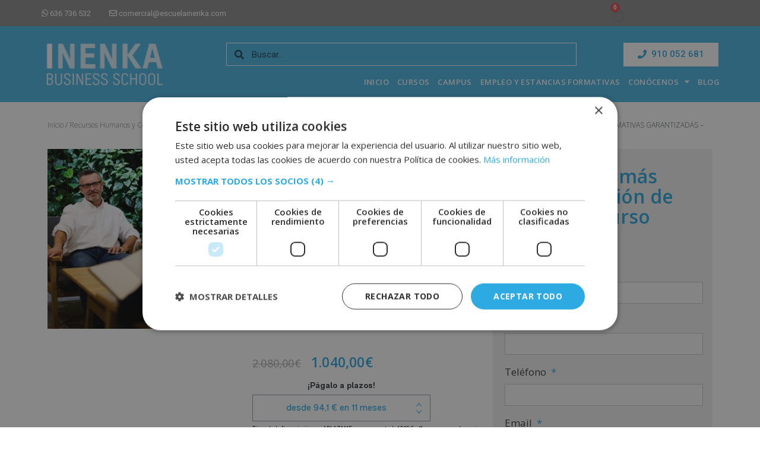

--- FILE ---
content_type: text/html; charset=UTF-8
request_url: https://escuelainenka.com/master-psicologia-empresarial-y-coaching/
body_size: 23404
content:
<!DOCTYPE html><html lang="es"><head> <script>
var gform;gform||(document.addEventListener("gform_main_scripts_loaded",function(){gform.scriptsLoaded=!0}),window.addEventListener("DOMContentLoaded",function(){gform.domLoaded=!0}),gform={domLoaded:!1,scriptsLoaded:!1,initializeOnLoaded:function(o){gform.domLoaded&&gform.scriptsLoaded?o():!gform.domLoaded&&gform.scriptsLoaded?window.addEventListener("DOMContentLoaded",o):document.addEventListener("gform_main_scripts_loaded",o)},hooks:{action:{},filter:{}},addAction:function(o,n,r,t){gform.addHook("action",o,n,r,t)},addFilter:function(o,n,r,t){gform.addHook("filter",o,n,r,t)},doAction:function(o){gform.doHook("action",o,arguments)},applyFilters:function(o){return gform.doHook("filter",o,arguments)},removeAction:function(o,n){gform.removeHook("action",o,n)},removeFilter:function(o,n,r){gform.removeHook("filter",o,n,r)},addHook:function(o,n,r,t,i){null==gform.hooks[o][n]&&(gform.hooks[o][n]=[]);var e=gform.hooks[o][n];null==i&&(i=n+"_"+e.length),gform.hooks[o][n].push({tag:i,callable:r,priority:t=null==t?10:t})},doHook:function(n,o,r){var t;if(r=Array.prototype.slice.call(r,1),null!=gform.hooks[n][o]&&((o=gform.hooks[n][o]).sort(function(o,n){return o.priority-n.priority}),o.forEach(function(o){"function"!=typeof(t=o.callable)&&(t=window[t]),"action"==n?t.apply(null,r):r[0]=t.apply(null,r)})),"filter"==n)return r[0]},removeHook:function(o,n,t,i){var r;null!=gform.hooks[o][n]&&(r=(r=gform.hooks[o][n]).filter(function(o,n,r){return!!(null!=i&&i!=o.tag||null!=t&&t!=o.priority)}),gform.hooks[o][n]=r)}});
</script>
<meta name="facebook-domain-verification" content="rt58ts92o6a4elbti7z3qysb2vd0al" />  <script>(function(w,d,s,l,i){w[l]=w[l]||[];w[l].push({'gtm.start':
new Date().getTime(),event:'gtm.js'});var f=d.getElementsByTagName(s)[0], j=d.createElement(s),dl=l!='dataLayer'?'&l='+l:'';j.async=true;j.src=
'https://www.googletagmanager.com/gtm.js?id='+i+dl;f.parentNode.insertBefore(j,f);
})(window,document,'script','dataLayer','GTM-MX4Z6L4');</script> <meta charset="UTF-8"><meta http-equiv="X-UA-Compatible" content="IE=edge" /><link rel="profile" href="http://gmpg.org/xfn/11"><meta name='robots' content='index, follow, max-image-preview:large, max-snippet:-1, max-video-preview:-1' /><meta name="viewport" content="width=device-width, initial-scale=1"><title>Máster en Psicología Empresarial y Coaching Ejecutivo - Escuela Inenka</title><meta name="description" content="Estudia el Máster en Psicología Empresarial de Alto Rendimiento y Comunicación+ Máster en Coaching Ejecutivo y Empresarial." /><link rel="canonical" href="https://escuelainenka.com/master-psicologia-empresarial-y-coaching/" /><meta property="og:locale" content="es_ES" /><meta property="og:type" content="article" /><meta property="og:title" content="Máster en Psicología Empresarial y Coaching Ejecutivo - Escuela Inenka" /><meta property="og:description" content="Estudia el Máster en Psicología Empresarial de Alto Rendimiento y Comunicación+ Máster en Coaching Ejecutivo y Empresarial." /><meta property="og:url" content="https://escuelainenka.com/master-psicologia-empresarial-y-coaching/" /><meta property="og:site_name" content="Escuela Inenka" /><meta property="article:modified_time" content="2024-01-29T19:32:17+00:00" /><meta property="og:image" content="https://escuelainenka.com/wp-content/uploads/master-coaching-ejecutivo.jpg" /><meta property="og:image:width" content="320" /><meta property="og:image:height" content="295" /><meta property="og:image:type" content="image/jpeg" /><meta name="twitter:card" content="summary_large_image" /> <script type="application/ld+json" class="yoast-schema-graph">{"@context":"https://schema.org","@graph":[{"@type":"WebPage","@id":"https://escuelainenka.com/master-psicologia-empresarial-y-coaching/","url":"https://escuelainenka.com/master-psicologia-empresarial-y-coaching/","name":"Máster en Psicología Empresarial y Coaching Ejecutivo - Escuela Inenka","isPartOf":{"@id":"https://escuelainenka.com/#website"},"primaryImageOfPage":{"@id":"https://escuelainenka.com/master-psicologia-empresarial-y-coaching/#primaryimage"},"image":{"@id":"https://escuelainenka.com/master-psicologia-empresarial-y-coaching/#primaryimage"},"thumbnailUrl":"https://escuelainenka.com/wp-content/uploads/master-coaching-ejecutivo.jpg","datePublished":"2018-12-14T06:10:04+00:00","dateModified":"2024-01-29T19:32:17+00:00","description":"Estudia el Máster en Psicología Empresarial de Alto Rendimiento y Comunicación+ Máster en Coaching Ejecutivo y Empresarial.","breadcrumb":{"@id":"https://escuelainenka.com/master-psicologia-empresarial-y-coaching/#breadcrumb"},"inLanguage":"es","potentialAction":[{"@type":"ReadAction","target":["https://escuelainenka.com/master-psicologia-empresarial-y-coaching/"]}]},{"@type":"ImageObject","inLanguage":"es","@id":"https://escuelainenka.com/master-psicologia-empresarial-y-coaching/#primaryimage","url":"https://escuelainenka.com/wp-content/uploads/master-coaching-ejecutivo.jpg","contentUrl":"https://escuelainenka.com/wp-content/uploads/master-coaching-ejecutivo.jpg","width":320,"height":295},{"@type":"BreadcrumbList","@id":"https://escuelainenka.com/master-psicologia-empresarial-y-coaching/#breadcrumb","itemListElement":[{"@type":"ListItem","position":1,"name":"Portada","item":"https://escuelainenka.com/"},{"@type":"ListItem","position":2,"name":"Tienda","item":"https://escuelainenka.com/tienda/"},{"@type":"ListItem","position":3,"name":"Máster en Psicología Empresarial de Alto Rendimiento y Comunicación+ Máster en Coaching Ejecutivo y Empresarial &#8211; CON ESTANCIAS FORMATIVAS GARANTIZADAS &#8211;"}]},{"@type":"WebSite","@id":"https://escuelainenka.com/#website","url":"https://escuelainenka.com/","name":"Escuela Inenka","description":"Inenka Business School - Escuela de formación online","publisher":{"@id":"https://escuelainenka.com/#organization"},"potentialAction":[{"@type":"SearchAction","target":{"@type":"EntryPoint","urlTemplate":"https://escuelainenka.com/?s={search_term_string}"},"query-input":{"@type":"PropertyValueSpecification","valueRequired":true,"valueName":"search_term_string"}}],"inLanguage":"es"},{"@type":"Organization","@id":"https://escuelainenka.com/#organization","name":"Inenka Business School","url":"https://escuelainenka.com/","logo":{"@type":"ImageObject","inLanguage":"es","@id":"https://escuelainenka.com/#/schema/logo/image/","url":"https://escuelainenka.com/wp-content/uploads/2018/10/inenka-fav-icon.png","contentUrl":"https://escuelainenka.com/wp-content/uploads/2018/10/inenka-fav-icon.png","width":512,"height":512,"caption":"Inenka Business School"},"image":{"@id":"https://escuelainenka.com/#/schema/logo/image/"}}]}</script> <link rel='dns-prefetch' href='//fonts.googleapis.com' /><link href='https://fonts.gstatic.com' crossorigin rel='preconnect' /><link rel='stylesheet' id='generate-fonts-css' href='//fonts.googleapis.com/css?family=Open+Sans:300,300italic,regular,italic,600,600italic,700,700italic,800,800italic' media='all' /><link rel='stylesheet' id='wc-blocks-vendors-style-css' href='https://escuelainenka.com/wp-content/cache/autoptimize/css/autoptimize_single_535bc19ca40020871971f227877089ad.css' media='all' /><link rel='stylesheet' id='wc-blocks-style-css' href='https://escuelainenka.com/wp-content/cache/autoptimize/css/autoptimize_single_afba8276685594c61b5b80afab2592a8.css' media='all' /><link rel='stylesheet' id='ae-pro-css-css' href='https://escuelainenka.com/wp-content/plugins/anywhere-elementor-pro/includes/assets/css/ae-pro.min.css' media='all' /><link rel='stylesheet' id='wpa-css-css' href='https://escuelainenka.com/wp-content/cache/autoptimize/css/autoptimize_single_a0b823f7ab1f0a3a563fb10c3664d2a6.css' media='all' /><link rel='stylesheet' id='photoswipe-css' href='https://escuelainenka.com/wp-content/plugins/woocommerce/assets/css/photoswipe/photoswipe.min.css' media='all' /><link rel='stylesheet' id='photoswipe-default-skin-css' href='https://escuelainenka.com/wp-content/plugins/woocommerce/assets/css/photoswipe/default-skin/default-skin.min.css' media='all' /><link rel='stylesheet' id='woocommerce-layout-css' href='https://escuelainenka.com/wp-content/cache/autoptimize/css/autoptimize_single_b21773acf35229baacbdcd9dcae6fc8d.css' media='all' /><link rel='stylesheet' id='woocommerce-smallscreen-css' href='https://escuelainenka.com/wp-content/cache/autoptimize/css/autoptimize_single_456663a286a204386735fd775542a59e.css' media='only screen and (max-width: 768px)' /><link rel='stylesheet' id='woocommerce-general-css' href='https://escuelainenka.com/wp-content/cache/autoptimize/css/autoptimize_single_3771146a6c13cd738d210ecc2bd35ab5.css' media='all' /><style id='woocommerce-general-inline-css'>.woocommerce .page-header-image-single {display: none;}.woocommerce .entry-content,.woocommerce .product .entry-summary {margin-top: 0;}.related.products {clear: both;}.checkout-subscribe-prompt.clear {visibility: visible;height: initial;width: initial;}@media (max-width:768px) {.woocommerce .woocommerce-ordering,.woocommerce-page .woocommerce-ordering {float: none;}.woocommerce .woocommerce-ordering select {max-width: 100%;}.woocommerce ul.products li.product,.woocommerce-page ul.products li.product,.woocommerce-page[class*=columns-] ul.products li.product,.woocommerce[class*=columns-] ul.products li.product {width: 100%;float: none;}}</style><style id='woocommerce-inline-inline-css'>.woocommerce form .form-row .required { visibility: visible; }</style><link rel='stylesheet' id='wcz-frontend-css' href='https://escuelainenka.com/wp-content/cache/autoptimize/css/autoptimize_single_896c79d6271adb3a93cbcf2c9b1e0d0f.css' media='all' /><link rel='stylesheet' id='vegas-css-css' href='https://escuelainenka.com/wp-content/plugins/anywhere-elementor-pro/includes/assets/lib/vegas/vegas.min.css' media='all' /><link rel='stylesheet' id='generatepress-css' href='https://escuelainenka.com/wp-content/themes/generatepress/style.css' media='all' /><link rel='stylesheet' id='generate-style-grid-css' href='https://escuelainenka.com/wp-content/themes/generatepress/assets/css/unsemantic-grid.min.css' media='all' /><link rel='stylesheet' id='generate-style-css' href='https://escuelainenka.com/wp-content/themes/generatepress/assets/css/style.min.css' media='all' /><style id='generate-style-inline-css'>body{background-color:#ffffff;color:#3a3a3a;}a{color:#1e73be;}a:hover, a:focus, a:active{color:#000000;}body .grid-container{max-width:1100px;}.wp-block-group__inner-container{max-width:1100px;margin-left:auto;margin-right:auto;}:root{--contrast:#222222;--contrast-2:#575760;--contrast-3:#b2b2be;--base:#f0f0f0;--base-2:#f7f8f9;--base-3:#ffffff;--accent:#1e73be;}.has-contrast-color{color:#222222;}.has-contrast-background-color{background-color:#222222;}.has-contrast-2-color{color:#575760;}.has-contrast-2-background-color{background-color:#575760;}.has-contrast-3-color{color:#b2b2be;}.has-contrast-3-background-color{background-color:#b2b2be;}.has-base-color{color:#f0f0f0;}.has-base-background-color{background-color:#f0f0f0;}.has-base-2-color{color:#f7f8f9;}.has-base-2-background-color{background-color:#f7f8f9;}.has-base-3-color{color:#ffffff;}.has-base-3-background-color{background-color:#ffffff;}.has-accent-color{color:#1e73be;}.has-accent-background-color{background-color:#1e73be;}body, button, input, select, textarea{font-family:"Open Sans", sans-serif;}body{line-height:1.5;}.entry-content > [class*="wp-block-"]:not(:last-child){margin-bottom:1.5em;}.main-title{font-size:45px;}.main-navigation .main-nav ul ul li a{font-size:14px;}.sidebar .widget, .footer-widgets .widget{font-size:17px;}h1{font-weight:300;font-size:40px;}h2{font-weight:300;font-size:30px;}h3{font-size:20px;}h4{font-size:inherit;}h5{font-size:inherit;}@media (max-width:768px){.main-title{font-size:30px;}h1{font-size:30px;}h2{font-size:25px;}}.top-bar{background-color:#636363;color:#ffffff;}.top-bar a{color:#ffffff;}.top-bar a:hover{color:#303030;}.site-header{background-color:#ffffff;color:#3a3a3a;}.site-header a{color:#3a3a3a;}.main-title a,.main-title a:hover{color:#222222;}.site-description{color:#757575;}.main-navigation,.main-navigation ul ul{background-color:#222222;}.main-navigation .main-nav ul li a, .main-navigation .menu-toggle, .main-navigation .menu-bar-items{color:#ffffff;}.main-navigation .main-nav ul li:not([class*="current-menu-"]):hover > a, .main-navigation .main-nav ul li:not([class*="current-menu-"]):focus > a, .main-navigation .main-nav ul li.sfHover:not([class*="current-menu-"]) > a, .main-navigation .menu-bar-item:hover > a, .main-navigation .menu-bar-item.sfHover > a{color:#ffffff;background-color:#3f3f3f;}button.menu-toggle:hover,button.menu-toggle:focus,.main-navigation .mobile-bar-items a,.main-navigation .mobile-bar-items a:hover,.main-navigation .mobile-bar-items a:focus{color:#ffffff;}.main-navigation .main-nav ul li[class*="current-menu-"] > a{color:#ffffff;background-color:#3f3f3f;}.navigation-search input[type="search"],.navigation-search input[type="search"]:active, .navigation-search input[type="search"]:focus, .main-navigation .main-nav ul li.search-item.active > a, .main-navigation .menu-bar-items .search-item.active > a{color:#ffffff;background-color:#3f3f3f;}.main-navigation ul ul{background-color:#3f3f3f;}.main-navigation .main-nav ul ul li a{color:#ffffff;}.main-navigation .main-nav ul ul li:not([class*="current-menu-"]):hover > a,.main-navigation .main-nav ul ul li:not([class*="current-menu-"]):focus > a, .main-navigation .main-nav ul ul li.sfHover:not([class*="current-menu-"]) > a{color:#ffffff;background-color:#4f4f4f;}.main-navigation .main-nav ul ul li[class*="current-menu-"] > a{color:#ffffff;background-color:#4f4f4f;}.separate-containers .inside-article, .separate-containers .comments-area, .separate-containers .page-header, .one-container .container, .separate-containers .paging-navigation, .inside-page-header{background-color:#ffffff;}.entry-meta{color:#595959;}.entry-meta a{color:#595959;}.entry-meta a:hover{color:#1e73be;}.sidebar .widget{background-color:#ffffff;}.sidebar .widget .widget-title{color:#000000;}.footer-widgets{background-color:#ffffff;}.footer-widgets .widget-title{color:#000000;}.site-info{color:#ffffff;background-color:#222222;}.site-info a{color:#ffffff;}.site-info a:hover{color:#606060;}.footer-bar .widget_nav_menu .current-menu-item a{color:#606060;}input[type="text"],input[type="email"],input[type="url"],input[type="password"],input[type="search"],input[type="tel"],input[type="number"],textarea,select{color:#666666;background-color:#fafafa;border-color:#cccccc;}input[type="text"]:focus,input[type="email"]:focus,input[type="url"]:focus,input[type="password"]:focus,input[type="search"]:focus,input[type="tel"]:focus,input[type="number"]:focus,textarea:focus,select:focus{color:#666666;background-color:#ffffff;border-color:#bfbfbf;}button,html input[type="button"],input[type="reset"],input[type="submit"],a.button,a.wp-block-button__link:not(.has-background){color:#ffffff;background-color:#666666;}button:hover,html input[type="button"]:hover,input[type="reset"]:hover,input[type="submit"]:hover,a.button:hover,button:focus,html input[type="button"]:focus,input[type="reset"]:focus,input[type="submit"]:focus,a.button:focus,a.wp-block-button__link:not(.has-background):active,a.wp-block-button__link:not(.has-background):focus,a.wp-block-button__link:not(.has-background):hover{color:#ffffff;background-color:#3f3f3f;}a.generate-back-to-top{background-color:rgba( 0,0,0,0.4 );color:#ffffff;}a.generate-back-to-top:hover,a.generate-back-to-top:focus{background-color:rgba( 0,0,0,0.6 );color:#ffffff;}@media (max-width:768px){.main-navigation .menu-bar-item:hover > a, .main-navigation .menu-bar-item.sfHover > a{background:none;color:#ffffff;}}.inside-top-bar{padding:10px;}.inside-header{padding:40px;}.site-main .wp-block-group__inner-container{padding:40px;}.entry-content .alignwide, body:not(.no-sidebar) .entry-content .alignfull{margin-left:-40px;width:calc(100% + 80px);max-width:calc(100% + 80px);}.rtl .menu-item-has-children .dropdown-menu-toggle{padding-left:20px;}.rtl .main-navigation .main-nav ul li.menu-item-has-children > a{padding-right:20px;}.site-info{padding:20px;}@media (max-width:768px){.separate-containers .inside-article, .separate-containers .comments-area, .separate-containers .page-header, .separate-containers .paging-navigation, .one-container .site-content, .inside-page-header{padding:30px;}.site-main .wp-block-group__inner-container{padding:30px;}.site-info{padding-right:10px;padding-left:10px;}.entry-content .alignwide, body:not(.no-sidebar) .entry-content .alignfull{margin-left:-30px;width:calc(100% + 60px);max-width:calc(100% + 60px);}}.one-container .sidebar .widget{padding:0px;}/* End cached CSS */@media (max-width:768px){.main-navigation .menu-toggle,.main-navigation .mobile-bar-items,.sidebar-nav-mobile:not(#sticky-placeholder){display:block;}.main-navigation ul,.gen-sidebar-nav{display:none;}[class*="nav-float-"] .site-header .inside-header > *{float:none;clear:both;}}</style><link rel='stylesheet' id='generate-mobile-style-css' href='https://escuelainenka.com/wp-content/themes/generatepress/assets/css/mobile.min.css' media='all' /><link rel='stylesheet' id='generate-font-icons-css' href='https://escuelainenka.com/wp-content/themes/generatepress/assets/css/components/font-icons.min.css' media='all' /><link rel='stylesheet' id='generate-child-css' href='https://escuelainenka.com/wp-content/cache/autoptimize/css/autoptimize_single_6f0f022aa066220b8c89d7dd23b9917e.css' media='all' /><link rel='stylesheet' id='elementor-icons-css' href='https://escuelainenka.com/wp-content/plugins/elementor/assets/lib/eicons/css/elementor-icons.min.css' media='all' /><link rel='stylesheet' id='elementor-frontend-legacy-css' href='https://escuelainenka.com/wp-content/plugins/elementor/assets/css/frontend-legacy.min.css' media='all' /><link rel='stylesheet' id='elementor-frontend-css' href='https://escuelainenka.com/wp-content/plugins/elementor/assets/css/frontend.min.css' media='all' /><link rel='stylesheet' id='elementor-post-5416-css' href='https://escuelainenka.com/wp-content/uploads/elementor/css/post-5416.css' media='all' /><link rel='stylesheet' id='elementor-pro-css' href='https://escuelainenka.com/wp-content/plugins/elementor-pro/assets/css/frontend.min.css' media='all' /><link rel='stylesheet' id='font-awesome-5-all-css' href='https://escuelainenka.com/wp-content/plugins/elementor/assets/lib/font-awesome/css/all.min.css' media='all' /><link rel='stylesheet' id='font-awesome-4-shim-css' href='https://escuelainenka.com/wp-content/plugins/elementor/assets/lib/font-awesome/css/v4-shims.min.css' media='all' /><link rel='stylesheet' id='she-header-style-css' href='https://escuelainenka.com/wp-content/cache/autoptimize/css/autoptimize_single_d0b7b7d1c499be686e3ce73c08448452.css' media='all' /><link rel='stylesheet' id='elementor-global-css' href='https://escuelainenka.com/wp-content/uploads/elementor/css/global.css' media='all' /><link rel='stylesheet' id='elementor-post-388-css' href='https://escuelainenka.com/wp-content/uploads/elementor/css/post-388.css' media='all' /><link rel='stylesheet' id='elementor-post-112-css' href='https://escuelainenka.com/wp-content/uploads/elementor/css/post-112.css' media='all' /><link rel='stylesheet' id='elementor-post-573-css' href='https://escuelainenka.com/wp-content/uploads/elementor/css/post-573.css' media='all' /><link rel='stylesheet' id='wc-realex-redirect-css' href='https://escuelainenka.com/wp-content/plugins/woocommerce-gateway-realex-redirect/assets/css/frontend/wc-realex-redirect.min.css' media='all' /><link rel='stylesheet' id='google-fonts-1-css' href='https://fonts.googleapis.com/css?family=Roboto%3A100%2C100italic%2C200%2C200italic%2C300%2C300italic%2C400%2C400italic%2C500%2C500italic%2C600%2C600italic%2C700%2C700italic%2C800%2C800italic%2C900%2C900italic%7CRoboto+Slab%3A100%2C100italic%2C200%2C200italic%2C300%2C300italic%2C400%2C400italic%2C500%2C500italic%2C600%2C600italic%2C700%2C700italic%2C800%2C800italic%2C900%2C900italic%7COpen+Sans%3A100%2C100italic%2C200%2C200italic%2C300%2C300italic%2C400%2C400italic%2C500%2C500italic%2C600%2C600italic%2C700%2C700italic%2C800%2C800italic%2C900%2C900italic%7CMerriweather%3A100%2C100italic%2C200%2C200italic%2C300%2C300italic%2C400%2C400italic%2C500%2C500italic%2C600%2C600italic%2C700%2C700italic%2C800%2C800italic%2C900%2C900italic&#038;display=auto&#038;ver=6.6.4' media='all' /><link rel='stylesheet' id='elementor-icons-shared-0-css' href='https://escuelainenka.com/wp-content/plugins/elementor/assets/lib/font-awesome/css/fontawesome.min.css' media='all' /><link rel='stylesheet' id='elementor-icons-fa-solid-css' href='https://escuelainenka.com/wp-content/plugins/elementor/assets/lib/font-awesome/css/solid.min.css' media='all' /><link rel='stylesheet' id='elementor-icons-fa-brands-css' href='https://escuelainenka.com/wp-content/plugins/elementor/assets/lib/font-awesome/css/brands.min.css' media='all' /> <script src="https://escuelainenka.com/wp-includes/js/jquery/jquery.min.js" id="jquery-core-js"></script> <script src="https://escuelainenka.com/wp-includes/js/jquery/jquery-migrate.min.js" id="jquery-migrate-js"></script> <script id="link-juice-optimizer-js-extra">var php_vars = {"ljo_clase":"neinlcss"};</script> <script src="https://escuelainenka.com/wp-content/cache/autoptimize/js/autoptimize_single_b975256569aa4546b51dc724108339f2.js" id="link-juice-optimizer-js"></script> <script src="https://escuelainenka.com/wp-content/plugins/elementor/assets/lib/font-awesome/js/v4-shims.min.js" id="font-awesome-4-shim-js"></script> <script src="https://escuelainenka.com/wp-content/cache/autoptimize/js/autoptimize_single_f58ca58c4cf5e63dfd109fd9c89d8d0a.js" id="she-header-js"></script> <link rel="https://api.w.org/" href="https://escuelainenka.com/wp-json/" /><link rel="alternate" title="JSON" type="application/json" href="https://escuelainenka.com/wp-json/wp/v2/product/5693" /><link rel="EditURI" type="application/rsd+xml" title="RSD" href="https://escuelainenka.com/xmlrpc.php?rsd" /><link rel='shortlink' href='https://escuelainenka.com/?p=5693' /><link rel="alternate" title="oEmbed (JSON)" type="application/json+oembed" href="https://escuelainenka.com/wp-json/oembed/1.0/embed?url=https%3A%2F%2Fescuelainenka.com%2Fmaster-psicologia-empresarial-y-coaching%2F" /><link rel="alternate" title="oEmbed (XML)" type="text/xml+oembed" href="https://escuelainenka.com/wp-json/oembed/1.0/embed?url=https%3A%2F%2Fescuelainenka.com%2Fmaster-psicologia-empresarial-y-coaching%2F&#038;format=xml" /><style>a.neinlcss,
span.neinlcss {
	cursor: pointer;
}
a.neinlcss,
span.neinlcss{
	cursor: pointer; /* añade el cursor que simula un enlace */
}

.header .elementor-nav-menu__container .menu-item-has-children .sub-menu .neinlcss {
	padding: 13px 20px;
	font-weight: 400;
	color: #54595f;
	-webkit-transition: .4s;
	-o-transition: .4s;
	transition: .4s;
	text-shadow: none;
	border-left: 8px solid transparent;
	line-height: 20px;
	display: -webkit-box;
	display: -ms-flexbox;
	display: flex;
	position: relative;
}

.header .elementor-nav-menu__container .menu-item-has-children .sub-menu .neinlcss:hover {
    background-color: #2daae1;
    color: #ffffff;
}</style><style id="mystickymenu" type="text/css">#mysticky-nav { width:100%; position: static; height: auto !important; }#mysticky-nav.wrapfixed { position:fixed; left: 0px; margin-top:0px;  z-index: 99990; -webkit-transition: 0.3s; -moz-transition: 0.3s; -o-transition: 0.3s; transition: 0.3s; -ms-filter:"progid:DXImageTransform.Microsoft.Alpha(Opacity=90)"; filter: alpha(opacity=90); opacity:0.9; background-color: #f7f5e7;}#mysticky-nav.wrapfixed .myfixed{ background-color: #f7f5e7; position: relative;top: auto;left: auto;right: auto;}#mysticky-nav .myfixed { margin:0 auto; float:none; border:0px; background:none; max-width:100%; }</style><style type="text/css"></style><noscript><style>.woocommerce-product-gallery{ opacity: 1 !important; }</style></noscript><style>.recentcomments a{display:inline !important;padding:0 !important;margin:0 !important;}</style><link rel="icon" href="https://escuelainenka.com/wp-content/uploads/2018/10/cropped-inenka-fav-icon-100x100.png" sizes="32x32" /><link rel="icon" href="https://escuelainenka.com/wp-content/uploads/2018/10/cropped-inenka-fav-icon-300x300.png" sizes="192x192" /><link rel="apple-touch-icon" href="https://escuelainenka.com/wp-content/uploads/2018/10/cropped-inenka-fav-icon-300x300.png" /><meta name="msapplication-TileImage" content="https://escuelainenka.com/wp-content/uploads/2018/10/cropped-inenka-fav-icon-300x300.png" /><style id="wp-custom-css">.single-product.woocommerce p.price {
   margin-bottom: 10px !important;
}

.elementor-399 .elementor-element.elementor-element-04f537e .elementor-search-form__input, .elementor-399 .elementor-element.elementor-element-04f537e .elementor-search-form__icon, .elementor-399 .elementor-element.elementor-element-04f537e .elementor-lightbox .dialog-lightbox-close-button, .elementor-399 .elementor-element.elementor-element-04f537e .elementor-lightbox .dialog-lightbox-close-button:hover, .elementor-399 .elementor-element.elementor-element-04f537e.elementor-search-form--skin-full_screen input[type=search].elementor-search-form__input { color: #000000 }

.elementor-388 .elementor-element.elementor-element-ecdd9e8 .elementor-search-form__input, .elementor-388 .elementor-element.elementor-element-ecdd9e8 .elementor-search-form__icon, .elementor-388 .elementor-element.elementor-element-ecdd9e8 .elementor-lightbox .dialog-lightbox-close-button, .elementor-388 .elementor-element.elementor-element-ecdd9e8 .elementor-lightbox .dialog-lightbox-close-button:hover, .elementor-388 .elementor-element.elementor-element-ecdd9e8.elementor-search-form--skin-full_screen input[type=search].elementor-search-form__input { color: #000000 }</style> <script
	type="text/javascript"
	src="https://cdn.aplazame.com/aplazame.js?public_key=062576ce8ed3a9a3599f65ed05b87de62ed887d6&amp;sandbox=false"
	async defer
></script> </head><body itemtype='https://schema.org/Blog' itemscope='itemscope' class="product-template-default single single-product postid-5693 wp-custom-logo wp-embed-responsive theme-generatepress woocommerce woocommerce-page woocommerce-no-js wcz-woocommerce right-sidebar nav-below-header separate-containers fluid-header active-footer-widgets-3 nav-aligned-left header-aligned-left dropdown-hover featured-image-active elementor-default elementor-template-full-width elementor-kit-5416 elementor-page-573 full-width-content"> <noscript><iframe src="https://www.googletagmanager.com/ns.html?id=GTM-MX4Z6L4"
height="0" width="0" style="display:none;visibility:hidden"></iframe></noscript> <a class="screen-reader-text skip-link" href="#content" title="Saltar al contenido">Saltar al contenido</a><div data-elementor-type="header" data-elementor-id="388" class="elementor elementor-388 elementor-location-header"><div class="elementor-section-wrap"><section class="has_ae_slider elementor-section elementor-top-section elementor-element elementor-element-2b3c208 elementor-section-height-min-height elementor-section-content-middle elementor-section-items-top elementor-section-boxed elementor-section-height-default ae-bg-gallery-type-default" data-id="2b3c208" data-element_type="section" data-settings="{&quot;background_background&quot;:&quot;classic&quot;,&quot;sticky&quot;:&quot;top&quot;,&quot;sticky_on&quot;:[&quot;desktop&quot;,&quot;tablet&quot;,&quot;mobile&quot;],&quot;sticky_offset&quot;:0,&quot;sticky_effects_offset&quot;:0}"><div class="elementor-background-overlay"></div><div class="elementor-container elementor-column-gap-default"><div class="elementor-row"><div class="has_ae_slider elementor-column elementor-col-25 elementor-top-column elementor-element elementor-element-2f975d6 elementor-hidden-desktop elementor-hidden-tablet ae-bg-gallery-type-default" data-id="2f975d6" data-element_type="column"><div class="elementor-column-wrap elementor-element-populated"><div class="elementor-widget-wrap"><div class="elementor-element elementor-element-e73528f elementor-hidden-desktop elementor-hidden-tablet elementor-widget elementor-widget-text-editor" data-id="e73528f" data-element_type="widget" data-widget_type="text-editor.default"><div class="elementor-widget-container"><div class="elementor-text-editor elementor-clearfix"> <span style="color: #ffffff;"><i class="fa fa-envelope-o" aria-hidden="true"></i> <a style="color: #ffffff;" href="mailto:comercial@escuelainenka.com">comercial@escuelainenka.com</a></span></div></div></div></div></div></div><div class="has_ae_slider elementor-column elementor-col-25 elementor-top-column elementor-element elementor-element-678dd12 elementor-hidden-phone ae-bg-gallery-type-default" data-id="678dd12" data-element_type="column"><div class="elementor-column-wrap elementor-element-populated"><div class="elementor-widget-wrap"><div class="elementor-element elementor-element-8cd6a66 elementor-hidden-phone elementor-widget elementor-widget-text-editor" data-id="8cd6a66" data-element_type="widget" data-widget_type="text-editor.default"><div class="elementor-widget-container"><div class="elementor-text-editor elementor-clearfix"> <span style="color: #ffffff;"><i class="fa fa-whatsapp" aria-hidden="true"></i> <a style="color: #ffffff;" href="https://web.whatsapp.com/send/?phone=34636736532&amp;text=Hola+%2AEscuela+Inenka%2A%2C+solicito+informaci%C3%B3n.">636 736 532</a></span></div></div></div></div></div></div><div class="has_ae_slider elementor-column elementor-col-25 elementor-top-column elementor-element elementor-element-e7b4855 elementor-hidden-phone ae-bg-gallery-type-default" data-id="e7b4855" data-element_type="column"><div class="elementor-column-wrap elementor-element-populated"><div class="elementor-widget-wrap"><div class="elementor-element elementor-element-aaa2884 elementor-hidden-phone elementor-widget elementor-widget-text-editor" data-id="aaa2884" data-element_type="widget" data-widget_type="text-editor.default"><div class="elementor-widget-container"><div class="elementor-text-editor elementor-clearfix"> <span style="color: #ffffff;"><i class="fa fa-envelope-o" aria-hidden="true"></i> <a style="color: #ffffff;" href="mailto:comercial@escuelainenka.com">comercial@escuelainenka.com</a></span></div></div></div></div></div></div><div class="has_ae_slider elementor-column elementor-col-25 elementor-top-column elementor-element elementor-element-c9e9054 ae-bg-gallery-type-default" data-id="c9e9054" data-element_type="column"><div class="elementor-column-wrap elementor-element-populated"><div class="elementor-widget-wrap"><div class="elementor-element elementor-element-00cc1df toggle-icon--bag-medium elementor-menu-cart--items-indicator-bubble elementor-menu-cart--cart-type-side-cart elementor-menu-cart--show-remove-button-yes elementor-widget elementor-widget-woocommerce-menu-cart" data-id="00cc1df" data-element_type="widget" data-settings="{&quot;cart_type&quot;:&quot;side-cart&quot;,&quot;open_cart&quot;:&quot;click&quot;,&quot;automatically_open_cart&quot;:&quot;no&quot;}" data-widget_type="woocommerce-menu-cart.default"><div class="elementor-widget-container"><div class="elementor-menu-cart__wrapper"><div class="elementor-menu-cart__toggle_wrapper"><div class="elementor-menu-cart__container elementor-lightbox" aria-hidden="true"><div class="elementor-menu-cart__main" aria-hidden="true"><div class="elementor-menu-cart__close-button"></div><div class="widget_shopping_cart_content"></div></div></div><div class="elementor-menu-cart__toggle elementor-button-wrapper"> <a id="elementor-menu-cart__toggle_button" href="#" class="elementor-menu-cart__toggle_button elementor-button elementor-size-sm" aria-expanded="false"> <span class="elementor-button-text"><span class="woocommerce-Price-amount amount"><bdi>0,00<span class="woocommerce-Price-currencySymbol">&euro;</span></bdi></span></span> <span class="elementor-button-icon" data-counter="0"> <i class="eicon"></i> <span class="elementor-screen-only">Carrito</span> </span> </a></div></div></div></div></div></div></div></div></div></div></section><section class="has_ae_slider elementor-section elementor-top-section elementor-element elementor-element-fa9cd0b elementor-section-height-min-height elementor-section-content-top she-header-yes elementor-section-boxed elementor-section-height-default elementor-section-items-middle ae-bg-gallery-type-default" data-id="fa9cd0b" data-element_type="section" data-settings="{&quot;background_background&quot;:&quot;classic&quot;,&quot;sticky&quot;:&quot;top&quot;,&quot;transparent&quot;:&quot;yes&quot;,&quot;transparent_header_show&quot;:&quot;yes&quot;,&quot;background_show&quot;:&quot;yes&quot;,&quot;background&quot;:&quot;rgba(45,170,225,0.84)&quot;,&quot;sticky_offset&quot;:43,&quot;scroll_distance&quot;:{&quot;unit&quot;:&quot;px&quot;,&quot;size&quot;:50,&quot;sizes&quot;:[]},&quot;sticky_on&quot;:[&quot;desktop&quot;,&quot;tablet&quot;,&quot;mobile&quot;],&quot;sticky_effects_offset&quot;:0,&quot;transparent_on&quot;:[&quot;desktop&quot;,&quot;tablet&quot;,&quot;mobile&quot;],&quot;scroll_distance_tablet&quot;:{&quot;unit&quot;:&quot;px&quot;,&quot;size&quot;:&quot;&quot;,&quot;sizes&quot;:[]},&quot;scroll_distance_mobile&quot;:{&quot;unit&quot;:&quot;px&quot;,&quot;size&quot;:&quot;&quot;,&quot;sizes&quot;:[]}}"><div class="elementor-background-overlay"></div><div class="elementor-container elementor-column-gap-default"><div class="elementor-row"><div class="has_ae_slider elementor-column elementor-col-50 elementor-top-column elementor-element elementor-element-c10bfba ae-bg-gallery-type-default" data-id="c10bfba" data-element_type="column"><div class="elementor-column-wrap elementor-element-populated"><div class="elementor-widget-wrap"><div class="elementor-element elementor-element-8083258 elementor-widget elementor-widget-theme-site-logo elementor-widget-image" data-id="8083258" data-element_type="widget" data-widget_type="theme-site-logo.default"><div class="elementor-widget-container"><div class="elementor-image"> <a href="https://escuelainenka.com"> <img src="https://escuelainenka.com/wp-content/uploads/elementor/thumbs/INENKA_BUSINESS-SCHOOL-NEGATIU1-p6oa8klco97tu3tylkqz39xza6zcjgu03rhxdim1nc.png" title="INENKA_BUSINESS-SCHOOL-NEGATIU-FOOTER" alt="Inenka Business School" /> </a></div></div></div></div></div></div><div class="has_ae_slider elementor-column elementor-col-50 elementor-top-column elementor-element elementor-element-ecc7a19 ae-bg-gallery-type-default" data-id="ecc7a19" data-element_type="column"><div class="elementor-column-wrap elementor-element-populated"><div class="elementor-widget-wrap"><section class="has_ae_slider elementor-section elementor-inner-section elementor-element elementor-element-9e73ff5 elementor-section-height-min-height elementor-section-content-top elementor-section-boxed elementor-section-height-default ae-bg-gallery-type-default" data-id="9e73ff5" data-element_type="section"><div class="elementor-container elementor-column-gap-default"><div class="elementor-row"><div class="has_ae_slider elementor-column elementor-col-50 elementor-inner-column elementor-element elementor-element-bca4ede ae-bg-gallery-type-default" data-id="bca4ede" data-element_type="column" data-settings="{&quot;background_background&quot;:&quot;classic&quot;}"><div class="elementor-column-wrap elementor-element-populated"><div class="elementor-widget-wrap"><div class="elementor-element elementor-element-ecdd9e8 elementor-search-form--skin-minimal elementor-hidden-tablet elementor-hidden-phone elementor-widget elementor-widget-search-form" data-id="ecdd9e8" data-element_type="widget" data-settings="{&quot;skin&quot;:&quot;minimal&quot;}" data-widget_type="search-form.default"><div class="elementor-widget-container"><form class="elementor-search-form" role="search" action="https://escuelainenka.com" method="get"><div class="elementor-search-form__container"><div class="elementor-search-form__icon"> <i aria-hidden="true" class="fas fa-search"></i> <span class="elementor-screen-only">Buscar</span></div> <input placeholder="Buscar..." class="elementor-search-form__input" type="search" name="s" title="Buscar" value=""></div></form></div></div></div></div></div><div class="has_ae_slider elementor-column elementor-col-50 elementor-inner-column elementor-element elementor-element-e7b0c66 ae-bg-gallery-type-default" data-id="e7b0c66" data-element_type="column" data-settings="{&quot;background_background&quot;:&quot;classic&quot;}"><div class="elementor-column-wrap elementor-element-populated"><div class="elementor-widget-wrap"><div class="elementor-element elementor-element-2acad60 elementor-align-right elementor-tablet-align-right elementor-widget elementor-widget-button" data-id="2acad60" data-element_type="widget" data-widget_type="button.default"><div class="elementor-widget-container"><div class="elementor-button-wrapper"> <a href="tel:+34910053193" class="elementor-button-link elementor-button elementor-size-sm" role="button"> <span class="elementor-button-content-wrapper"> <span class="elementor-button-icon elementor-align-icon-left"> <i aria-hidden="true" class="fas fa-phone"></i> </span> <span class="elementor-button-text">910 052 681</span> </span> </a></div></div></div></div></div></div></div></div></section><div class="elementor-element elementor-element-d12690d elementor-nav-menu__align-right elementor-nav-menu--stretch elementor-nav-menu__text-align-center elementor-nav-menu--dropdown-tablet elementor-nav-menu--toggle elementor-nav-menu--burger elementor-widget elementor-widget-nav-menu" data-id="d12690d" data-element_type="widget" data-settings="{&quot;full_width&quot;:&quot;stretch&quot;,&quot;layout&quot;:&quot;horizontal&quot;,&quot;submenu_icon&quot;:{&quot;value&quot;:&quot;&lt;i class=\&quot;fas fa-caret-down\&quot;&gt;&lt;\/i&gt;&quot;,&quot;library&quot;:&quot;fa-solid&quot;},&quot;toggle&quot;:&quot;burger&quot;}" data-widget_type="nav-menu.default"><div class="elementor-widget-container"><nav migration_allowed="1" migrated="0" role="navigation" class="elementor-nav-menu--main elementor-nav-menu__container elementor-nav-menu--layout-horizontal e--pointer-underline e--animation-fade"><ul id="menu-1-d12690d" class="elementor-nav-menu"><li class="menu-item menu-item-type-post_type menu-item-object-page menu-item-home menu-item-134"><a href="https://escuelainenka.com/" class="elementor-item">INICIO</a></li><li class="menu-item menu-item-type-post_type menu-item-object-page menu-item-210"><a href="https://escuelainenka.com/formacion-online/" class="elementor-item">CURSOS</a></li><li class="menu-item menu-item-type-custom menu-item-object-custom menu-item-1280"><a href="https://campusvirtual.grupoinenka.com/login/index.php" class="elementor-item">CAMPUS</a></li><li class="menu-item menu-item-type-post_type menu-item-object-page menu-item-297"><a href="https://escuelainenka.com/practicas-en-empresas/" class="elementor-item">EMPLEO Y ESTANCIAS FORMATIVAS</a></li><li class="menu-item menu-item-type-custom menu-item-object-custom menu-item-has-children menu-item-8674"><a class="elementor-item">CONÓCENOS</a><ul class="sub-menu elementor-nav-menu--dropdown"><li class="menu-item menu-item-type-custom menu-item-object-custom menu-item-8675"><span  class="elementor-sub-item elementor-item-anchor neinlcss" data-loc="aHR0cHM6Ly9ncnVwb2luZW5rYS5jb20vY29ub2NlLWdydXBvLWluZW5rYS8jZXF1aXBv" data-window="">EQUIPO</span></li><li class="menu-item menu-item-type-post_type menu-item-object-page menu-item-168"><a href="https://escuelainenka.com/estudiar-online-distancia/" class="elementor-sub-item">SISTEMA DE ESTUDIO</a></li><li class="menu-item menu-item-type-post_type menu-item-object-page menu-item-5502"><a href="https://escuelainenka.com/opiniones-de-inenka-business-school/" class="elementor-sub-item">OPINIONES DE INENKA</a></li></ul></li><li class="menu-item menu-item-type-post_type menu-item-object-page menu-item-127"><a href="https://escuelainenka.com/blog-de-marketing/" class="elementor-item">BLOG</a></li></ul></nav><div class="elementor-menu-toggle" role="button" tabindex="0" aria-label="Alternar menú" aria-expanded="false"> <i aria-hidden="true" role="presentation" class="elementor-menu-toggle__icon--open eicon-menu-bar"></i><i aria-hidden="true" role="presentation" class="elementor-menu-toggle__icon--close eicon-close"></i> <span class="elementor-screen-only">Menú</span></div><nav class="elementor-nav-menu--dropdown elementor-nav-menu__container" role="navigation" aria-hidden="true"><ul id="menu-2-d12690d" class="elementor-nav-menu"><li class="menu-item menu-item-type-post_type menu-item-object-page menu-item-home menu-item-134"><a href="https://escuelainenka.com/" class="elementor-item" tabindex="-1">INICIO</a></li><li class="menu-item menu-item-type-post_type menu-item-object-page menu-item-210"><a href="https://escuelainenka.com/formacion-online/" class="elementor-item" tabindex="-1">CURSOS</a></li><li class="menu-item menu-item-type-custom menu-item-object-custom menu-item-1280"><a href="https://campusvirtual.grupoinenka.com/login/index.php" class="elementor-item" tabindex="-1">CAMPUS</a></li><li class="menu-item menu-item-type-post_type menu-item-object-page menu-item-297"><a href="https://escuelainenka.com/practicas-en-empresas/" class="elementor-item" tabindex="-1">EMPLEO Y ESTANCIAS FORMATIVAS</a></li><li class="menu-item menu-item-type-custom menu-item-object-custom menu-item-has-children menu-item-8674"><a class="elementor-item" tabindex="-1">CONÓCENOS</a><ul class="sub-menu elementor-nav-menu--dropdown"><li class="menu-item menu-item-type-custom menu-item-object-custom menu-item-8675"><span tabindex="-1" class="elementor-sub-item elementor-item-anchor neinlcss" data-loc="aHR0cHM6Ly9ncnVwb2luZW5rYS5jb20vY29ub2NlLWdydXBvLWluZW5rYS8jZXF1aXBv" data-window="">EQUIPO</span></li><li class="menu-item menu-item-type-post_type menu-item-object-page menu-item-168"><a href="https://escuelainenka.com/estudiar-online-distancia/" class="elementor-sub-item" tabindex="-1">SISTEMA DE ESTUDIO</a></li><li class="menu-item menu-item-type-post_type menu-item-object-page menu-item-5502"><a href="https://escuelainenka.com/opiniones-de-inenka-business-school/" class="elementor-sub-item" tabindex="-1">OPINIONES DE INENKA</a></li></ul></li><li class="menu-item menu-item-type-post_type menu-item-object-page menu-item-127"><a href="https://escuelainenka.com/blog-de-marketing/" class="elementor-item" tabindex="-1">BLOG</a></li></ul></nav></div></div></div></div></div></div></div></section></div></div><div id="page" class="hfeed site grid-container container grid-parent"><div id="content" class="site-content"><div class="woocommerce-notices-wrapper"></div><div data-elementor-type="product" data-elementor-id="573" class="elementor elementor-573 elementor-location-single post-5693 product type-product status-publish has-post-thumbnail product_cat-formacion-en-recursos-humanos formaciones-master-2 modalidad-online first instock sale purchasable product-type-simple product"><div class="elementor-section-wrap"><section class="has_ae_slider elementor-section elementor-top-section elementor-element elementor-element-9af7d7b elementor-section-boxed elementor-section-height-default elementor-section-height-default ae-bg-gallery-type-default" data-id="9af7d7b" data-element_type="section"><div class="elementor-container elementor-column-gap-default"><div class="elementor-row"><div class="has_ae_slider elementor-column elementor-col-100 elementor-top-column elementor-element elementor-element-7f613c2 ae-bg-gallery-type-default" data-id="7f613c2" data-element_type="column"><div class="elementor-column-wrap elementor-element-populated"><div class="elementor-widget-wrap"><div class="elementor-element elementor-element-23aa7266 elementor-widget elementor-widget-woocommerce-breadcrumb" data-id="23aa7266" data-element_type="widget" data-widget_type="woocommerce-breadcrumb.default"><div class="elementor-widget-container"><nav class="woocommerce-breadcrumb"><a href="https://escuelainenka.com">Inicio</a>&nbsp;&#47;&nbsp;<a href="https://escuelainenka.com/estudiar/formacion-en-recursos-humanos/">Recursos Humanos y Coaching</a>&nbsp;&#47;&nbsp;Máster en Psicología Empresarial de Alto Rendimiento y Comunicación+ Máster en Coaching Ejecutivo y Empresarial &#8211; CON ESTANCIAS FORMATIVAS GARANTIZADAS &#8211;</nav></div></div></div></div></div></div></div></section><section class="has_ae_slider elementor-section elementor-top-section elementor-element elementor-element-e5c3c00 elementor-section-boxed elementor-section-height-default elementor-section-height-default ae-bg-gallery-type-default" data-id="e5c3c00" data-element_type="section"><div class="elementor-container elementor-column-gap-default"><div class="elementor-row"><div class="has_ae_slider elementor-column elementor-col-50 elementor-top-column elementor-element elementor-element-7d424b9 ae-bg-gallery-type-default" data-id="7d424b9" data-element_type="column"><div class="elementor-column-wrap elementor-element-populated"><div class="elementor-widget-wrap"><section class="has_ae_slider elementor-section elementor-inner-section elementor-element elementor-element-325ba14 elementor-section-boxed elementor-section-height-default elementor-section-height-default ae-bg-gallery-type-default" data-id="325ba14" data-element_type="section"><div class="elementor-container elementor-column-gap-default"><div class="elementor-row"><div class="has_ae_slider elementor-column elementor-col-50 elementor-inner-column elementor-element elementor-element-5d59e62 ae-bg-gallery-type-default" data-id="5d59e62" data-element_type="column"><div class="elementor-column-wrap elementor-element-populated"><div class="elementor-widget-wrap"><div class="elementor-element elementor-element-c659b8b elementor-widget elementor-widget-woocommerce-product-images" data-id="c659b8b" data-element_type="widget" data-widget_type="woocommerce-product-images.default"><div class="elementor-widget-container"><div class="woocommerce-product-gallery woocommerce-product-gallery--with-images woocommerce-product-gallery--columns-4 images" data-columns="4" style="opacity: 0; transition: opacity .25s ease-in-out;"><figure class="woocommerce-product-gallery__wrapper"><div data-thumb="https://escuelainenka.com/wp-content/uploads/master-coaching-ejecutivo-100x100.jpg" data-thumb-alt="" class="woocommerce-product-gallery__image"><a href="https://escuelainenka.com/wp-content/uploads/master-coaching-ejecutivo.jpg"><img width="320" height="295" src="https://escuelainenka.com/wp-content/uploads/master-coaching-ejecutivo.jpg" class="wp-post-image" alt="" title="master-coaching-ejecutivo" data-caption="" data-src="https://escuelainenka.com/wp-content/uploads/master-coaching-ejecutivo.jpg" data-large_image="https://escuelainenka.com/wp-content/uploads/master-coaching-ejecutivo.jpg" data-large_image_width="320" data-large_image_height="295" decoding="async" fetchpriority="high" srcset="https://escuelainenka.com/wp-content/uploads/master-coaching-ejecutivo.jpg 320w, https://escuelainenka.com/wp-content/uploads/master-coaching-ejecutivo-300x277.jpg 300w" sizes="(max-width: 320px) 100vw, 320px" /></a></div></figure></div></div></div></div></div></div><div class="has_ae_slider elementor-column elementor-col-50 elementor-inner-column elementor-element elementor-element-654ad4b ae-bg-gallery-type-default" data-id="654ad4b" data-element_type="column"><div class="elementor-column-wrap elementor-element-populated"><div class="elementor-widget-wrap"><div class="elementor-element elementor-element-d90ca5 elementor-widget elementor-widget-woocommerce-product-title elementor-page-title elementor-widget-heading" data-id="d90ca5" data-element_type="widget" data-widget_type="woocommerce-product-title.default"><div class="elementor-widget-container"><h1 class="product_title entry-title elementor-heading-title elementor-size-default">Máster en Psicología Empresarial de Alto Rendimiento y Comunicación+ Máster en Coaching Ejecutivo y Empresarial - CON ESTANCIAS FORMATIVAS GARANTIZADAS -</h1></div></div><div class="elementor-element elementor-element-907003e elementor-widget elementor-widget-woocommerce-product-rating" data-id="907003e" data-element_type="widget" data-widget_type="woocommerce-product-rating.default"><div class="elementor-widget-container"><div class="woocommerce-product-rating"><div class="star-rating" role="img" aria-label="Valorado en 4.00 de 5"><span style="width:80%">Valorado <strong class="rating">4.00</strong> sobre 5 basado en <span class="rating">1</span> puntuación de cliente</span></div> <a href="#reviews" class="woocommerce-review-link" rel="nofollow">(<span class="count">1</span> valoración de cliente)</a></div></div></div><div class="elementor-element elementor-element-4f3f7242 elementor-widget elementor-widget-woocommerce-product-short-description" data-id="4f3f7242" data-element_type="widget" data-widget_type="woocommerce-product-short-description.default"><div class="elementor-widget-container"><div class="woocommerce-product-details__short-description"><p>Especialízate en psicología empresarial y aprende las técnicas de coaching a través de la doble titulación Máster en Psicología Empresarial de Alto Rendimiento y Comunicación + Máster en Coaching Ejecutivo y Empresarial.</p></div></div></div><div class="elementor-element elementor-element-1b0421fa elementor-widget elementor-widget-woocommerce-product-price" data-id="1b0421fa" data-element_type="widget" data-widget_type="woocommerce-product-price.default"><div class="elementor-widget-container"><p class="price"><del aria-hidden="true"><span class="woocommerce-Price-amount amount"><bdi>2.080,00<span class="woocommerce-Price-currencySymbol">&euro;</span></bdi></span></del> <ins><span class="woocommerce-Price-amount amount"><bdi>1.040,00<span class="woocommerce-Price-currencySymbol">&euro;</span></bdi></span></ins></p><div
 data-aplazame-widget-instalments=""
 data-view="product"
 data-price="div[data-widget_type=&#039;woocommerce-product-price.default&#039;] .price ins .amount, div[data-widget_type=&#039;woocommerce-product-price.default&#039;] .price .amount"
 data-currency="EUR"
 data-article-id="5693"
 data-option-legal-advice="true"></div></div></div><div class="elementor-element elementor-element-2f541df elementor-add-to-cart--align-left elementor-widget elementor-widget-wc-add-to-cart" data-id="2f541df" data-element_type="widget" data-widget_type="wc-add-to-cart.default"><div class="elementor-widget-container"><div class="elementor-button-wrapper"> <a rel="nofollow" href="?add-to-cart=5693" data-quantity="1" data-product_id="5693" class="product_type_simple add_to_cart_button ajax_add_to_cart elementor-button elementor-size-sm elementor-animation-shrink" role="button"> <span class="elementor-button-content-wrapper"> <span class="elementor-button-icon elementor-align-icon-right"> <i class="fa fa-angle-right" aria-hidden="true"></i> </span> <span class="elementor-button-text">MATRICÚLATE</span> </span> </a></div></div></div></div></div></div></div></div></section><section class="has_ae_slider elementor-section elementor-inner-section elementor-element elementor-element-819fcfc elementor-section-boxed elementor-section-height-default elementor-section-height-default ae-bg-gallery-type-default" data-id="819fcfc" data-element_type="section"><div class="elementor-container elementor-column-gap-default"><div class="elementor-row"><div class="has_ae_slider elementor-column elementor-col-100 elementor-inner-column elementor-element elementor-element-5080f18 ae-bg-gallery-type-default" data-id="5080f18" data-element_type="column" data-settings="{&quot;background_background&quot;:&quot;classic&quot;}"><div class="elementor-column-wrap elementor-element-populated"><div class="elementor-widget-wrap"><div class="elementor-element elementor-element-7f632a7 elementor-widget elementor-widget-heading" data-id="7f632a7" data-element_type="widget" data-widget_type="heading.default"><div class="elementor-widget-container"><h2 class="elementor-heading-title elementor-size-default">Estudiar el Máster en Psicología Empresarial de Alto Rendimiento y Comunicación + Máster en Coaching Ejecutivo y Empresarial</h2></div></div><div class="elementor-element elementor-element-b6ea881 elementor-widget elementor-widget-heading" data-id="b6ea881" data-element_type="widget" data-widget_type="heading.default"><div class="elementor-widget-container"> <span class="elementor-heading-title elementor-size-default">OBJETIVOS</span></div></div><div class="elementor-element elementor-element-6f5ce66 elementor-widget elementor-widget-text-editor" data-id="6f5ce66" data-element_type="widget" data-widget_type="text-editor.default"><div class="elementor-widget-container"><div class="elementor-text-editor elementor-clearfix"><p>La finalidad de la doble titulación <strong>Máster en Psicología Empresarial de Alto Rendimiento y Comunicación + Máster en Coaching Ejecutivo y Empresarial</strong> es que el estudiante sea capaz de asesorar a nivel empresarial.</p></div></div></div><div class="elementor-element elementor-element-a5d73f4 elementor-widget elementor-widget-heading" data-id="a5d73f4" data-element_type="widget" data-widget_type="heading.default"><div class="elementor-widget-container"> <span class="elementor-heading-title elementor-size-default">SISTEMA DE ESTUDIO</span></div></div><div class="elementor-element elementor-element-9ac34c1 elementor-widget elementor-widget-text-editor" data-id="9ac34c1" data-element_type="widget" data-widget_type="text-editor.default"><div class="elementor-widget-container"><div class="elementor-text-editor elementor-clearfix"><p>La titulación Máster en Psicología Empresarial de Alto Rendimiento y Comunicación + Máster en Coaching Ejecutivo y Empresarial puede cursarse en modalidad online. Una vez recibida tu matrícula, enviaremos a tu correo electrónico las claves de acceso a nuestro Campus Virtual donde encontrarás todo el material de estudio.</p><p>El sistema de estudio de este Máster se adapta al ritmo y a las necesidades del alumno. Es decir, el estudiante es el responsable de planificar y organizar sus horas de estudio, igual que de decidir cuándo se presenta al examen. Aún así, tendrá el apoyo y el asesoramiento de un tutor durante todo el curso, a quién podrá preguntarle cualquier duda o cuestión, tanto acerca del temario como del sistema de estudio.</p></div></div></div><div class="elementor-element elementor-element-4976aa2 elementor-widget elementor-widget-heading" data-id="4976aa2" data-element_type="widget" data-widget_type="heading.default"><div class="elementor-widget-container"> <span class="elementor-heading-title elementor-size-default">TITULACIÓN</span></div></div><div class="elementor-element elementor-element-e73a8da elementor-widget elementor-widget-text-editor" data-id="e73a8da" data-element_type="widget" data-widget_type="text-editor.default"><div class="elementor-widget-container"><div class="elementor-text-editor elementor-clearfix"><p>Una vez finalizados los estudios y superadas las pruebas de evaluación, el alumno recibirá un diploma que certifica que ha realizado el «Máster en Psicología Empresarial de Alto Rendimiento y Comunicación + Máster en Coaching Ejecutivo y Empresarial» de Inenka Business School. Esta titulación está avalada por nuestra condición de socios de la CECAP y AEEN, máximas instituciones representativas del sector de la formación en España. Además, los diplomas llevan el sello de Notario Europeo que da fe a la validez, contenidos y autenticidad del título tanto a nivel nacional como internacional.</p></div></div></div></div></div></div></div></div></section><section class="has_ae_slider elementor-section elementor-inner-section elementor-element elementor-element-033ff94 elementor-section-boxed elementor-section-height-default elementor-section-height-default ae-bg-gallery-type-default" data-id="033ff94" data-element_type="section"><div class="elementor-container elementor-column-gap-default"><div class="elementor-row"><div class="has_ae_slider elementor-column elementor-col-100 elementor-inner-column elementor-element elementor-element-d2778a4 ae-bg-gallery-type-default" data-id="d2778a4" data-element_type="column" data-settings="{&quot;background_background&quot;:&quot;classic&quot;}"><div class="elementor-column-wrap elementor-element-populated"><div class="elementor-widget-wrap"><div class="elementor-element elementor-element-8846136 elementor-widget elementor-widget-heading" data-id="8846136" data-element_type="widget" data-widget_type="heading.default"><div class="elementor-widget-container"><h2 class="elementor-heading-title elementor-size-default">A través del Máster en Psicología Empresarial de Alto Rendimiento y Comunicación + Máster en Coaching Ejecutivo y Empresarial estudiarás:</h2></div></div><div class="elementor-element elementor-element-2e37a80 elementor-widget elementor-widget-text-editor" data-id="2e37a80" data-element_type="widget" data-widget_type="text-editor.default"><div class="elementor-widget-container"><div class="elementor-text-editor elementor-clearfix"><p>El <strong>Máster en Psicología Empresarial de Alto Rendimiento y Comunicación + Máster en Coaching Ejecutivo y Empresarial</strong> va se dirige a todas aquellas personas que quieran especializarse en psicología aplicada en el ámbito laboral. A lo largo de la formación, el estudiante aprenderá cómo se organiza una compañía y la importancia del liderazgo y la comunicación.</p><p>Por otro lado, el estudiante conocerá en profundidad en qué consiste el coaching ejecutivo. Para ello, el temario hará hincapié en la importancia y aspectos fundamentales de esta técnica. Además, profundizará en el proceso del coaching y en los perfiles del coach y el coachee. Finalmente, el alumno adquirirá las técnicas necesarias en coaching.</p><p><span style="font-size: 8pt"><i class="">*El contenido del curso se encuentra orientado hacia la adquisición de formación teórica complementaria. Ciertas profesiones requieren una titulación universitaria u oficial que puedes consultar en la web del Ministerio de Educación y en el Instituto Nacional de Cualificaciones.</i></span></p></div></div></div><div class="elementor-element elementor-element-0bd5626 elementor-widget elementor-widget-heading" data-id="0bd5626" data-element_type="widget" data-widget_type="heading.default"><div class="elementor-widget-container"> <span class="elementor-heading-title elementor-size-default"><a href="https://grupoinenka.com/archivos/cursos/INB049.pdf" target="_blank">Descargar temario</a></span></div></div></div></div></div></div></div></section><div class="elementor-element elementor-element-1b77076 elementor-widget elementor-widget-woocommerce-product-data-tabs" data-id="1b77076" data-element_type="widget" data-widget_type="woocommerce-product-data-tabs.default"><div class="elementor-widget-container"><div class="woocommerce-tabs wc-tabs-wrapper"><ul class="tabs wc-tabs" role="tablist"><li class="reviews_tab" id="tab-title-reviews" role="tab" aria-controls="tab-reviews"> <a href="#tab-reviews"> Valoraciones (1) </a></li></ul><div class="woocommerce-Tabs-panel woocommerce-Tabs-panel--reviews panel entry-content wc-tab" id="tab-reviews" role="tabpanel" aria-labelledby="tab-title-reviews"><div id="reviews" class="woocommerce-Reviews"><div id="comments"><h2 class="woocommerce-Reviews-title"> 1 valoración en <span>Máster en Psicología Empresarial de Alto Rendimiento y Comunicación+ Máster en Coaching Ejecutivo y Empresarial &#8211; CON ESTANCIAS FORMATIVAS GARANTIZADAS &#8211;</span></h2><ol class="commentlist"><li class="review even thread-even depth-1" id="li-comment-905"><div id="comment-905" class="comment_container"><div class="comment-text"><div class="star-rating" role="img" aria-label="Valorado en 4 de 5"><span style="width:80%">Valorado en <strong class="rating">4</strong> de 5</span></div><p class="meta"> <strong class="woocommerce-review__author">Aroa Muñoz </strong> <span class="woocommerce-review__dash">&ndash;</span> <time class="woocommerce-review__published-date" datetime="2021-06-17T10:07:17+02:00">17 junio, 2021</time></p><div class="description"><p>Creo que lo que más me gusta del máster es que está muy detallado cada apartado respecto al tema en cuestión que se trata en el máster. Al igual que la dedicación de la tutora o tutor en cuestión que te acompaña durante el proceso.<br /> De la escuela, supongo que diría la capacidad de proporcionar al alumnado tanto la materia como el servicio más personal teniendo en cuenta las distancias.<br /> Recomiendo este máster y la escuela.</p></div></div></div></li></ol></div><div id="review_form_wrapper"><div id="review_form"><div id="respond" class="comment-respond"> <span id="reply-title" class="comment-reply-title">Añadir una valoración <small><a rel="nofollow" id="cancel-comment-reply-link" href="/master-psicologia-empresarial-y-coaching/#respond" style="display:none;">Cancelar la respuesta</a></small></span><form action="https://escuelainenka.com/wp-comments-post.php" method="post" id="commentform" class="comment-form" novalidate><div class="comment-form-rating"><label for="rating">Tu puntuación&nbsp;<span class="required">*</span></label><select name="rating" id="rating" required><option value="">Puntuar&hellip;</option><option value="5">Perfecto</option><option value="4">Bueno</option><option value="3">Normal</option><option value="2">No está tan mal</option><option value="1">Muy pobre</option> </select></div><p class="comment-form-comment"><label for="comment">Tu valoración&nbsp;<span class="required">*</span></label><textarea id="comment" name="comment" cols="45" rows="8" required></textarea></p><p class="comment-form-author"><label for="author">Nombre&nbsp;<span class="required">*</span></label><input id="author" name="author" type="text" value="" size="30" required /></p><p class="comment-form-email"><label for="email">Correo electrónico&nbsp;<span class="required">*</span></label><input id="email" name="email" type="email" value="" size="30" required /></p><p class="form-submit"><input name="submit" type="submit" id="submit" class="submit" value="Enviar" /> <input type='hidden' name='comment_post_ID' value='5693' id='comment_post_ID' /> <input type='hidden' name='comment_parent' id='comment_parent' value='0' /></p></form></div></div></div><div class="clear"></div></div></div></div></div></div></div></div></div><div class="has_ae_slider elementor-column elementor-col-50 elementor-top-column elementor-element elementor-element-68a1ce1 ae-bg-gallery-type-default" data-id="68a1ce1" data-element_type="column"><div class="elementor-column-wrap elementor-element-populated"><div class="elementor-widget-wrap"><div class="elementor-element elementor-element-f819730 elementor-widget elementor-widget-heading" data-id="f819730" data-element_type="widget" data-widget_type="heading.default"><div class="elementor-widget-container"> <span class="elementor-heading-title elementor-size-default">Solicita más información de <br/>este curso</span></div></div><div class="elementor-element elementor-element-9c8c3fa elementor-widget elementor-widget-wp-widget-gform_widget" data-id="9c8c3fa" data-element_type="widget" data-widget_type="wp-widget-gform_widget.default"><div class="elementor-widget-container"><link rel='stylesheet' id='gforms_reset_css-css' href='https://escuelainenka.com/wp-content/plugins/gravityforms/legacy/css/formreset.min.css' media='all' /><link rel='stylesheet' id='gforms_formsmain_css-css' href='https://escuelainenka.com/wp-content/plugins/gravityforms/legacy/css/formsmain.min.css' media='all' /><link rel='stylesheet' id='gforms_ready_class_css-css' href='https://escuelainenka.com/wp-content/plugins/gravityforms/legacy/css/readyclass.min.css' media='all' /><link rel='stylesheet' id='gforms_browsers_css-css' href='https://escuelainenka.com/wp-content/plugins/gravityforms/legacy/css/browsers.min.css' media='all' /> <script src="https://escuelainenka.com/wp-includes/js/dist/dom-ready.min.js" id="wp-dom-ready-js"></script> <script src="https://escuelainenka.com/wp-includes/js/dist/hooks.min.js" id="wp-hooks-js"></script> <script src="https://escuelainenka.com/wp-includes/js/dist/i18n.min.js" id="wp-i18n-js"></script> <script id="wp-i18n-js-after">wp.i18n.setLocaleData( { 'text direction\u0004ltr': [ 'ltr' ] } );</script> <script id="wp-a11y-js-translations">( function( domain, translations ) {
	var localeData = translations.locale_data[ domain ] || translations.locale_data.messages;
	localeData[""].domain = domain;
	wp.i18n.setLocaleData( localeData, domain );
} )( "default", {"translation-revision-date":"2025-12-01 19:22:34+0000","generator":"GlotPress\/4.0.3","domain":"messages","locale_data":{"messages":{"":{"domain":"messages","plural-forms":"nplurals=2; plural=n != 1;","lang":"es"},"Notifications":["Avisos"]}},"comment":{"reference":"wp-includes\/js\/dist\/a11y.js"}} );</script> <script src="https://escuelainenka.com/wp-includes/js/dist/a11y.min.js" id="wp-a11y-js"></script> <script defer='defer' src="https://escuelainenka.com/wp-content/plugins/gravityforms/js/jquery.json.min.js" id="gform_json-js"></script> <script id="gform_gravityforms-js-extra">var gform_i18n = {"datepicker":{"days":{"monday":"Mon","tuesday":"Tue","wednesday":"Wed","thursday":"Thu","friday":"Fri","saturday":"Sat","sunday":"Sun"},"months":{"january":"Enero","february":"Febrero","march":"Marzo","april":"Abril","may":"May","june":"Junio","july":"Julio","august":"Agosto","september":"Septiembre","october":"Octubre","november":"Noviembre","december":"Diciembre"},"firstDay":1,"iconText":"Elige una fecha"}};
var gf_legacy_multi = [];
var gform_gravityforms = {"strings":{"invalid_file_extension":"Este tipo de archivo no est\u00e1 permitido. Debe ser uno de los siguientes:","delete_file":"Borrar este archivo","in_progress":"en curso","file_exceeds_limit":"El archivo excede el l\u00edmite de tama\u00f1o","illegal_extension":"Este tipo de archivo no est\u00e1 permitido.","max_reached":"N\u00ba m\u00e1ximo de archivos alcanzado","unknown_error":"Hubo un problema al guardar el archivo en el servidor","currently_uploading":"Por favor espera a que se complete la subida","cancel":"Cancelar","cancel_upload":"Cancelar esta subida","cancelled":"Cancelada"},"vars":{"images_url":"https:\/\/escuelainenka.com\/wp-content\/plugins\/gravityforms\/images"}};
var gf_global = {"gf_currency_config":{"name":"Euro","symbol_left":"","symbol_right":"&#8364;","symbol_padding":" ","thousand_separator":".","decimal_separator":",","decimals":2,"code":"EUR"},"base_url":"https:\/\/escuelainenka.com\/wp-content\/plugins\/gravityforms","number_formats":[],"spinnerUrl":"https:\/\/escuelainenka.com\/wp-content\/plugins\/gravityforms\/images\/spinner.svg","strings":{"newRowAdded":"Nueva fila a\u00f1adida.","rowRemoved":"Fila eliminada","formSaved":"Se ha guardado el formulario. El contenido incluye el enlace para volver y completar el formulario."}};</script> <script defer='defer' src="https://escuelainenka.com/wp-content/plugins/gravityforms/js/gravityforms.min.js" id="gform_gravityforms-js"></script> <script type="text/javascript">var gform;gform||(document.addEventListener("gform_main_scripts_loaded",function(){gform.scriptsLoaded=!0}),window.addEventListener("DOMContentLoaded",function(){gform.domLoaded=!0}),gform={domLoaded:!1,scriptsLoaded:!1,initializeOnLoaded:function(o){gform.domLoaded&&gform.scriptsLoaded?o():!gform.domLoaded&&gform.scriptsLoaded?window.addEventListener("DOMContentLoaded",o):document.addEventListener("gform_main_scripts_loaded",o)},hooks:{action:{},filter:{}},addAction:function(o,n,r,t){gform.addHook("action",o,n,r,t)},addFilter:function(o,n,r,t){gform.addHook("filter",o,n,r,t)},doAction:function(o){gform.doHook("action",o,arguments)},applyFilters:function(o){return gform.doHook("filter",o,arguments)},removeAction:function(o,n){gform.removeHook("action",o,n)},removeFilter:function(o,n,r){gform.removeHook("filter",o,n,r)},addHook:function(o,n,r,t,i){null==gform.hooks[o][n]&&(gform.hooks[o][n]=[]);var e=gform.hooks[o][n];null==i&&(i=n+"_"+e.length),gform.hooks[o][n].push({tag:i,callable:r,priority:t=null==t?10:t})},doHook:function(n,o,r){var t;if(r=Array.prototype.slice.call(r,1),null!=gform.hooks[n][o]&&((o=gform.hooks[n][o]).sort(function(o,n){return o.priority-n.priority}),o.forEach(function(o){"function"!=typeof(t=o.callable)&&(t=window[t]),"action"==n?t.apply(null,r):r[0]=t.apply(null,r)})),"filter"==n)return r[0]},removeHook:function(o,n,t,i){var r;null!=gform.hooks[o][n]&&(r=(r=gform.hooks[o][n]).filter(function(o,n,r){return!!(null!=i&&i!=o.tag||null!=t&&t!=o.priority)}),gform.hooks[o][n]=r)}});</script> <div class='gf_browser_chrome gform_wrapper gform_legacy_markup_wrapper' id='gform_wrapper_3' ><div id='gf_3' class='gform_anchor' tabindex='-1'></div><form method='post' enctype='multipart/form-data'  id='gform_3'  action='/master-psicologia-empresarial-y-coaching/#gf_3' novalidate><div class='gform_body gform-body'><ul id='gform_fields_3' class='gform_fields top_label form_sublabel_below description_below'><li id="field_3_1"  class="gfield form_lead_name gfield_contains_required field_sublabel_below field_description_below gfield_visibility_visible"  data-js-reload="field_3_1"><label class='gfield_label' for='input_3_1' >Nombre<span class="gfield_required"><span class="gfield_required gfield_required_asterisk">*</span></span></label><div class='ginput_container ginput_container_text'><input name='input_1' id='input_3_1' type='text' value='' class='large'   tabindex='1'  aria-required="true" aria-invalid="false"   /></div></li><li id="field_3_2"  class="gfield gfield_contains_required field_sublabel_below field_description_below gfield_visibility_visible"  data-js-reload="field_3_2"><label class='gfield_label' for='input_3_2' >Apellidos<span class="gfield_required"><span class="gfield_required gfield_required_asterisk">*</span></span></label><div class='ginput_container ginput_container_text'><input name='input_2' id='input_3_2' type='text' value='' class='large'   tabindex='2'  aria-required="true" aria-invalid="false"   /></div></li><li id="field_3_5"  class="gfield gfield_contains_required field_sublabel_below field_description_below gfield_visibility_visible"  data-js-reload="field_3_5"><label class='gfield_label' for='input_3_5' >Teléfono<span class="gfield_required"><span class="gfield_required gfield_required_asterisk">*</span></span></label><div class='ginput_container ginput_container_text'><input name='input_5' id='input_3_5' type='text' value='' class='large'   tabindex='3'  aria-required="true" aria-invalid="false"   /></div></li><li id="field_3_7"  class="gfield gfield_contains_required field_sublabel_below field_description_below gfield_visibility_visible"  data-js-reload="field_3_7"><label class='gfield_label' for='input_3_7' >Email<span class="gfield_required"><span class="gfield_required gfield_required_asterisk">*</span></span></label><div class='ginput_container ginput_container_email'> <input name='input_7' id='input_3_7' type='email' value='' class='large' tabindex='4'   aria-required="true" aria-invalid="false"  /></div></li><li id="field_3_8"  class="gfield gfield_contains_required field_sublabel_below field_description_below gfield_visibility_visible"  data-js-reload="field_3_8"><label class='gfield_label' for='input_3_8' >Indícanos en que curso estás interesado<span class="gfield_required"><span class="gfield_required gfield_required_asterisk">*</span></span></label><div class='ginput_container ginput_container_text'><input name='input_8' id='input_3_8' type='text' value='Máster en Psicología Empresarial de Alto Rendimiento y Comunicación+ Máster en Coaching Ejecutivo y Empresarial - CON ESTANCIAS FORMATIVAS GARANTIZADAS -' class='large'   tabindex='5'  aria-required="true" aria-invalid="false"   /></div></li><li id="field_3_9"  class="gfield field_sublabel_below field_description_below gfield_visibility_visible"  data-js-reload="field_3_9"><label class='gfield_label' for='input_3_9' >Mensaje</label><div class='ginput_container ginput_container_textarea'><textarea name='input_9' id='input_3_9' class='textarea large' tabindex='6'     aria-invalid="false"   rows='10' cols='50'></textarea></div></li><li id="field_3_14"  class="gfield field_admin_only field_sublabel_below field_description_below gfield_visibility_administrative"  data-js-reload="field_3_14"><input name='input_14' id='input_3_14' class='gform_hidden' type='hidden' value='INB049'/></li><li id="field_3_21"  class="gfield gfield--width-full textosLegales gfield_contains_required field_sublabel_below field_description_above gfield_visibility_visible"  data-js-reload="field_3_21"><label class='gfield_label screen-reader-text'  >INENKA FORMACIÓN DE POSTGRADO, S.L., con CIF B-25842592 y domicilio C/ Domènech Cardenal, 2, Oficina 1º4º, 25230 Mollerussa.
Finalidad del Tratamiento: Tratamos la información que nos facilita con el fin de enviarle correos electrónicos de tipo comercial relacionado con los productos ofrecidos y otros tipo de productos que fueran de su interés.
Legitimación del tratamiento: Consentimiento del interesado.
Derechos: Puede ejercitar sus derechos identificándose suficientemente, dirigiéndose a la dirección comercial@grupoinenka.com.
Para más información consulte nuestra Política de Privacidad.
Desea recibir información comercial (vía telefónica y/o email):<span class="gfield_required"><span class="gfield_required gfield_required_asterisk">*</span></span></label><div class='gfield_description' id='gfield_description_3_21'>INENKA FORMACIÓN DE POSTGRADO, S.L., con CIF B-25842592 y domicilio C/ Domènech Cardenal, 2, Oficina 1º4º, 25230 Mollerussa.
Finalidad del Tratamiento: Tratamos la información que nos facilita con el fin de enviarle correos electrónicos de tipo comercial relacionado con los productos ofrecidos y otros tipo de productos que fueran de su interés.
Legitimación del tratamiento: Consentimiento del interesado.
Derechos: Puede ejercitar sus derechos identificándose suficientemente, dirigiéndose a la dirección comercial@grupoinenka.com.
Para más información consulte nuestra Política de Privacidad.
Desea recibir información comercial (vía telefónica y/o email):</div><div class='ginput_container ginput_container_radio'><ul class='gfield_radio' id='input_3_21'><li class='gchoice gchoice_3_21_0'> <input name='input_21' type='radio' value='1'  id='choice_3_21_0' tabindex='7'   /> <label for='choice_3_21_0' id='label_3_21_0'>SÍ</label></li><li class='gchoice gchoice_3_21_1'> <input name='input_21' type='radio' value='0'  id='choice_3_21_1' tabindex='8'   /> <label for='choice_3_21_1' id='label_3_21_1'>NO</label></li></ul></div></li><li id="field_3_22"  class="gfield gform_validation_container field_sublabel_below field_description_below gfield_visibility_visible"  data-js-reload="field_3_22"><label class='gfield_label' for='input_3_22' >Comments</label><div class='ginput_container'><input name='input_22' id='input_3_22' type='text' value='' autocomplete='new-password'/></div><div class='gfield_description' id='gfield_description_3_22'>Este campo es un campo de validación y debe quedar sin cambios.</div></li></ul></div><div class='gform_footer top_label'> <input type='submit' id='gform_submit_button_3' class='gform_button button' value='Enviar' tabindex='9' onclick='if(window["gf_submitting_3"]){return false;}  if( !jQuery("#gform_3")[0].checkValidity || jQuery("#gform_3")[0].checkValidity()){window["gf_submitting_3"]=true;}  ' onkeypress='if( event.keyCode == 13 ){ if(window["gf_submitting_3"]){return false;} if( !jQuery("#gform_3")[0].checkValidity || jQuery("#gform_3")[0].checkValidity()){window["gf_submitting_3"]=true;}  jQuery("#gform_3").trigger("submit",[true]); }' /> <input type='hidden' class='gform_hidden' name='is_submit_3' value='1' /> <input type='hidden' class='gform_hidden' name='gform_submit' value='3' /> <input type='hidden' class='gform_hidden' name='gform_unique_id' value='' /> <input type='hidden' class='gform_hidden' name='state_3' value='WyJ7XCIyMVwiOltcIjE1ZmUzOTE0ZDBiZGM3NGUyYzVkNTY5Njg5MzcyN2MxXCIsXCJiODRiODZlOWRkMWI1NDhmYTk2MjlhOTc0NjUzNzdmM1wiXX0iLCJlODk3NjIwNTU2MzZjMTFhMzVmYjUxN2RjMGNiNzc4MiJd' /> <input type='hidden' class='gform_hidden' name='gform_target_page_number_3' id='gform_target_page_number_3' value='0' /> <input type='hidden' class='gform_hidden' name='gform_source_page_number_3' id='gform_source_page_number_3' value='1' /> <input type='hidden' name='gform_field_values' value='' /></div></form></div></div></div></div></div></div></div></div></section><section class="has_ae_slider elementor-section elementor-top-section elementor-element elementor-element-aa52052 elementor-reverse-mobile elementor-section-boxed elementor-section-height-default elementor-section-height-default ae-bg-gallery-type-default" data-id="aa52052" data-element_type="section"><div class="elementor-container elementor-column-gap-wide"><div class="elementor-row"><div class="has_ae_slider elementor-column elementor-col-100 elementor-top-column elementor-element elementor-element-6282c48 ae-bg-gallery-type-default" data-id="6282c48" data-element_type="column"><div class="elementor-column-wrap elementor-element-populated"><div class="elementor-widget-wrap"><div class="elementor-element elementor-element-87f7c99 elementor-product-loop-item--align-center elementor-grid-mobile-2 elementor-grid-4 elementor-grid-tablet-3 elementor-products-grid elementor-wc-products elementor-widget elementor-widget-woocommerce-product-related" data-id="87f7c99" data-element_type="widget" data-widget_type="woocommerce-product-related.default"><div class="elementor-widget-container"><section class="related products"><h2>Productos relacionados</h2><ul class="products elementor-grid columns-4"><li class="product type-product post-2384 status-publish first instock product_cat-formacion-en-recursos-humanos has-post-thumbnail sale purchasable product-type-simple"> <a href="https://escuelainenka.com/master-en-coaching-personal/" class="woocommerce-LoopProduct-link woocommerce-loop-product__link"> <span class="onsale">¡Oferta!</span> <noscript><img width="300" height="295" src="https://escuelainenka.com/wp-content/uploads/INB021-300x295.jpg" class="attachment-woocommerce_thumbnail size-woocommerce_thumbnail" alt="Máster en Coaching Personal" /></noscript><img width="300" height="295" src='data:image/svg+xml,%3Csvg%20xmlns=%22http://www.w3.org/2000/svg%22%20viewBox=%220%200%20300%20295%22%3E%3C/svg%3E' data-src="https://escuelainenka.com/wp-content/uploads/INB021-300x295.jpg" class="lazyload attachment-woocommerce_thumbnail size-woocommerce_thumbnail" alt="Máster en Coaching Personal" /><h2 class="woocommerce-loop-product__title">Máster en Coaching Personal &#8211; CON ESTANCIAS FORMATIVAS GARANTIZADAS &#8211;</h2> <span class="price"><del aria-hidden="true"><span class="woocommerce-Price-amount amount">2.880,00<span class="woocommerce-Price-currencySymbol">&euro;</span></span></del> <ins><span class="woocommerce-Price-amount amount">1.440,00<span class="woocommerce-Price-currencySymbol">&euro;</span></span></ins></span> </a><a href="?add-to-cart=2384" data-quantity="1" class="button wp-element-button product_type_simple add_to_cart_button ajax_add_to_cart" data-product_id="2384" data-product_sku="INB021" aria-label="Añade &ldquo;Máster en Coaching Personal - CON ESTANCIAS FORMATIVAS GARANTIZADAS -&rdquo; a tu carrito" rel="nofollow">Matricúlate</a></a></li><li class="product type-product post-2299 status-publish instock product_cat-formacion-en-recursos-humanos has-post-thumbnail sale purchasable product-type-simple"> <a href="https://escuelainenka.com/master-en-actividades-culturales/" class="woocommerce-LoopProduct-link woocommerce-loop-product__link"> <span class="onsale">¡Oferta!</span> <noscript><img width="300" height="295" src="https://escuelainenka.com/wp-content/uploads/2018/12/master-en-actividades-culturales-300x295.jpg" class="attachment-woocommerce_thumbnail size-woocommerce_thumbnail" alt="Máster en Actividades Culturales y Desarrollo" /></noscript><img width="300" height="295" src='data:image/svg+xml,%3Csvg%20xmlns=%22http://www.w3.org/2000/svg%22%20viewBox=%220%200%20300%20295%22%3E%3C/svg%3E' data-src="https://escuelainenka.com/wp-content/uploads/2018/12/master-en-actividades-culturales-300x295.jpg" class="lazyload attachment-woocommerce_thumbnail size-woocommerce_thumbnail" alt="Máster en Actividades Culturales y Desarrollo" /><h2 class="woocommerce-loop-product__title">Máster en Actividades Culturales y Desarrollo &#8211; CON ESTANCIAS FORMATIVAS GARANTIZADAS &#8211;</h2><div class="star-rating" role="img" aria-label="Valorado en 4.00 de 5"><span style="width:80%">Valorado en <strong class="rating">4.00</strong> de 5</span></div> <span class="price"><del aria-hidden="true"><span class="woocommerce-Price-amount amount">3.600,00<span class="woocommerce-Price-currencySymbol">&euro;</span></span></del> <ins><span class="woocommerce-Price-amount amount">1.800,00<span class="woocommerce-Price-currencySymbol">&euro;</span></span></ins></span> </a><a href="?add-to-cart=2299" data-quantity="1" class="button wp-element-button product_type_simple add_to_cart_button ajax_add_to_cart" data-product_id="2299" data-product_sku="INA053" aria-label="Añade &ldquo;Máster en Actividades Culturales y Desarrollo - CON ESTANCIAS FORMATIVAS GARANTIZADAS -&rdquo; a tu carrito" rel="nofollow">Matricúlate</a></a></li><li class="product type-product post-2314 status-publish instock product_cat-formacion-en-recursos-humanos has-post-thumbnail sale purchasable product-type-simple"> <a href="https://escuelainenka.com/master-en-empleabilidad/" class="woocommerce-LoopProduct-link woocommerce-loop-product__link"> <span class="onsale">¡Oferta!</span> <noscript><img width="300" height="295" src="https://escuelainenka.com/wp-content/uploads/2018/12/master-en-empleabilidad-300x295.jpg" class="attachment-woocommerce_thumbnail size-woocommerce_thumbnail" alt="estudiar máster en empleabilidad" /></noscript><img width="300" height="295" src='data:image/svg+xml,%3Csvg%20xmlns=%22http://www.w3.org/2000/svg%22%20viewBox=%220%200%20300%20295%22%3E%3C/svg%3E' data-src="https://escuelainenka.com/wp-content/uploads/2018/12/master-en-empleabilidad-300x295.jpg" class="lazyload attachment-woocommerce_thumbnail size-woocommerce_thumbnail" alt="estudiar máster en empleabilidad" /><h2 class="woocommerce-loop-product__title">Máster en Empleabilidad y Agente de Colocación &#8211; CON ESTANCIAS FORMATIVAS GARANTIZADAS &#8211;</h2> <span class="price"><del aria-hidden="true"><span class="woocommerce-Price-amount amount">3.600,00<span class="woocommerce-Price-currencySymbol">&euro;</span></span></del> <ins><span class="woocommerce-Price-amount amount">1.800,00<span class="woocommerce-Price-currencySymbol">&euro;</span></span></ins></span> </a><a href="?add-to-cart=2314" data-quantity="1" class="button wp-element-button product_type_simple add_to_cart_button ajax_add_to_cart" data-product_id="2314" data-product_sku="INA068" aria-label="Añade &ldquo;Máster en Empleabilidad y Agente de Colocación - CON ESTANCIAS FORMATIVAS GARANTIZADAS -&rdquo; a tu carrito" rel="nofollow">Matricúlate</a></a></li><li class="product type-product post-2325 status-publish last instock product_cat-formacion-en-recursos-humanos has-post-thumbnail sale purchasable product-type-simple"> <a href="https://escuelainenka.com/master-en-gestion-de-recursos-humanos/" class="woocommerce-LoopProduct-link woocommerce-loop-product__link"> <span class="onsale">¡Oferta!</span> <noscript><img width="300" height="295" src="https://escuelainenka.com/wp-content/uploads/2018/12/master-en-gestion-de-recursos-humanos-300x295.jpg" class="attachment-woocommerce_thumbnail size-woocommerce_thumbnail" alt="Estudiar el máster en gestión de recursos humanos" /></noscript><img width="300" height="295" src='data:image/svg+xml,%3Csvg%20xmlns=%22http://www.w3.org/2000/svg%22%20viewBox=%220%200%20300%20295%22%3E%3C/svg%3E' data-src="https://escuelainenka.com/wp-content/uploads/2018/12/master-en-gestion-de-recursos-humanos-300x295.jpg" class="lazyload attachment-woocommerce_thumbnail size-woocommerce_thumbnail" alt="Estudiar el máster en gestión de recursos humanos" /><h2 class="woocommerce-loop-product__title">Máster en Gestión de Recursos Humanos y Personal &#8211; CON ESTANCIAS FORMATIVAS GARANTIZADAS &#8211;</h2> <span class="price"><del aria-hidden="true"><span class="woocommerce-Price-amount amount">3.600,00<span class="woocommerce-Price-currencySymbol">&euro;</span></span></del> <ins><span class="woocommerce-Price-amount amount">1.800,00<span class="woocommerce-Price-currencySymbol">&euro;</span></span></ins></span> </a><a href="?add-to-cart=2325" data-quantity="1" class="button wp-element-button product_type_simple add_to_cart_button ajax_add_to_cart" data-product_id="2325" data-product_sku="INA080" aria-label="Añade &ldquo;Máster en Gestión de Recursos Humanos y Personal - CON ESTANCIAS FORMATIVAS GARANTIZADAS -&rdquo; a tu carrito" rel="nofollow">Matricúlate</a></a></li></ul></section></div></div></div></div></div></div></div></section></div></div></div></div><div class="site-footer"><div data-elementor-type="footer" data-elementor-id="112" class="elementor elementor-112 elementor-location-footer"><div class="elementor-section-wrap"><section class="has_ae_slider elementor-section elementor-top-section elementor-element elementor-element-28e3152e elementor-section-height-min-height elementor-section-items-top elementor-section-content-top elementor-section-stretched elementor-section-boxed elementor-section-height-default ae-bg-gallery-type-default" data-id="28e3152e" data-element_type="section" data-settings="{&quot;background_background&quot;:&quot;classic&quot;,&quot;stretch_section&quot;:&quot;section-stretched&quot;}"><div class="elementor-background-overlay"></div><div class="elementor-container elementor-column-gap-default"><div class="elementor-row"><div class="has_ae_slider elementor-column elementor-col-50 elementor-top-column elementor-element elementor-element-27cda385 ae-bg-gallery-type-default" data-id="27cda385" data-element_type="column"><div class="elementor-column-wrap elementor-element-populated"><div class="elementor-widget-wrap"><div class="elementor-element elementor-element-251ed66d elementor-widget elementor-widget-image" data-id="251ed66d" data-element_type="widget" data-widget_type="image.default"><div class="elementor-widget-container"><div class="elementor-image"> <noscript><img width="214" height="89" src="https://escuelainenka.com/wp-content/uploads/INENKA_BUSINESS-SCHOOL-NEGATIU1.png" class="attachment-medium size-medium" alt="Inenka Business School" /></noscript><img width="214" height="89" src='data:image/svg+xml,%3Csvg%20xmlns=%22http://www.w3.org/2000/svg%22%20viewBox=%220%200%20214%2089%22%3E%3C/svg%3E' data-src="https://escuelainenka.com/wp-content/uploads/INENKA_BUSINESS-SCHOOL-NEGATIU1.png" class="lazyload attachment-medium size-medium" alt="Inenka Business School" /></div></div></div><section class="has_ae_slider elementor-section elementor-inner-section elementor-element elementor-element-4c44de3 elementor-section-boxed elementor-section-height-default elementor-section-height-default ae-bg-gallery-type-default" data-id="4c44de3" data-element_type="section"><div class="elementor-container elementor-column-gap-default"><div class="elementor-row"><div class="has_ae_slider elementor-column elementor-col-100 elementor-inner-column elementor-element elementor-element-c1d4a5a ae-bg-gallery-type-default" data-id="c1d4a5a" data-element_type="column"><div class="elementor-column-wrap elementor-element-populated"><div class="elementor-widget-wrap"><div class="elementor-element elementor-element-ea75161 elementor-widget elementor-widget-html" data-id="ea75161" data-element_type="widget" data-widget_type="html.default"><div class="elementor-widget-container"><div itemscope itemtype="http://schema.org/Organization"><div itemprop="address" itemscope itemtype="http://schema.org/PostalAddress" style="margin-bottom: 25px;"> <span itemprop="streetAddress" style="color: white;">Calle Domenech Cardenal, 2   Oficina 1.4</span><br/> <span itemprop="postalCode" style="color: white;">25230</span><span style="color: white;">,</span> <span itemprop="addressLocality" style="color: white;">Mollerussa</span><span style="color: white;">.</span> <span itemprop="addressRegion" style="color: white;">Lleida (España)</span><br/></div><div itemprop="address" itemscope itemtype="http://schema.org/PostalAddress"> <span itemprop="streetAddress" style="color: white;"> Calle Velázquez 10, 1ª planta</span><br/> <span itemprop="postalCode" style="color: white;"> 28001</span><span style="color: white;">,</span> <span itemprop="addressLocality" style="color: white;">Madrid (España)</span><span style="color: white;"></span> <br/> </br> <span itemprop="telephone" ><a href="tel:910 052 681" style="color: white;">910 052 681</a></span> <br/> </br> </br> <a class="icon" style="display: inline-block; color: white;" id="WhatsAppFooter"  href="https://web.whatsapp.com/send/?phone=34636736532&text=Hola+%2AEscuela+Inenka%2A%2C+solicito+informaci%C3%B3n." target="_blank" rel="noopener noreferrer"><i class="fa fa-whatsapp" style="font-weight: bold; font-size: 16px; margin-right: 3px; color: white;"></i> +34 636 736 532</a></div><div style="margin-top: 20px"> <span itemprop="email" style="margin-bottom: 5px; display: block;"> <a href="mailto:matricula@escuelainenka.com" style="color: white; font-weight: 500;">matricula@escuelainenka.com</a> </span> <span itemprop="email"> <a href="mailto:comercial@escuelainenka.com" style="color: white; font-weight: 500;">comercial@escuelainenka.com</a> </span> <span itemprop="aplazame"> <br><br> <a href="https://aplazame.com/" target="_blank" rel="nofollow noopener noreferrer" Style="color: white; font-weight: 500;">Trabajamos con Aplazame</a> </span></div></div></div></div></div></div></div></div></div></section><section class="has_ae_slider elementor-section elementor-inner-section elementor-element elementor-element-bf081ee elementor-section-boxed elementor-section-height-default elementor-section-height-default ae-bg-gallery-type-default" data-id="bf081ee" data-element_type="section"><div class="elementor-container elementor-column-gap-default"><div class="elementor-row"><div class="has_ae_slider elementor-column elementor-col-33 elementor-inner-column elementor-element elementor-element-9499bd9 ae-bg-gallery-type-default" data-id="9499bd9" data-element_type="column"><div class="elementor-column-wrap elementor-element-populated"><div class="elementor-widget-wrap"><div class="elementor-element elementor-element-f1bce02 elementor-widget elementor-widget-heading" data-id="f1bce02" data-element_type="widget" data-widget_type="heading.default"><div class="elementor-widget-container"><p class="elementor-heading-title elementor-size-default"><a href="https://escuelainenka.com/mapa-del-sitio/">Mapa del sitio</a></p></div></div></div></div></div><div class="has_ae_slider elementor-column elementor-col-33 elementor-inner-column elementor-element elementor-element-23c483a ae-bg-gallery-type-default" data-id="23c483a" data-element_type="column"><div class="elementor-column-wrap elementor-element-populated"><div class="elementor-widget-wrap"><div class="elementor-element elementor-element-b124149 elementor-widget elementor-widget-heading" data-id="b124149" data-element_type="widget" data-widget_type="heading.default"><div class="elementor-widget-container"><p class="elementor-heading-title elementor-size-default"><a href="https://grupoinenka.com/tablon-de-anuncios/">Tablón de anuncios</a></p></div></div></div></div></div><div class="has_ae_slider elementor-column elementor-col-33 elementor-inner-column elementor-element elementor-element-fc7bac3 ae-bg-gallery-type-default" data-id="fc7bac3" data-element_type="column"><div class="elementor-column-wrap elementor-element-populated"><div class="elementor-widget-wrap"><div class="elementor-element elementor-element-209f8b8 elementor-widget elementor-widget-heading" data-id="209f8b8" data-element_type="widget" data-widget_type="heading.default"><div class="elementor-widget-container"><p class="elementor-heading-title elementor-size-default"><a href="https://escuelainenka.com/informacion-legal/">Información Legal</a></p></div></div></div></div></div></div></div></section></div></div></div><div class="has_ae_slider elementor-column elementor-col-50 elementor-top-column elementor-element elementor-element-4770259e ae-bg-gallery-type-default" data-id="4770259e" data-element_type="column"><div class="elementor-column-wrap elementor-element-populated"><div class="elementor-widget-wrap"><div class="elementor-element elementor-element-abc963a e-grid-align-right e-grid-align-mobile-center elementor-shape-rounded elementor-grid-0 elementor-widget elementor-widget-social-icons" data-id="abc963a" data-element_type="widget" data-widget_type="social-icons.default"><div class="elementor-widget-container"><div class="elementor-social-icons-wrapper elementor-grid"> <span class="elementor-grid-item"> <a class="elementor-icon elementor-social-icon elementor-social-icon-facebook-f elementor-repeater-item-083a10d" href="https://www.facebook.com/inenka/" target="_blank"> <span class="elementor-screen-only">Facebook-f</span> <i class="fab fa-facebook-f"></i> </a> </span> <span class="elementor-grid-item"> <a class="elementor-icon elementor-social-icon elementor-social-icon-instagram elementor-repeater-item-0f208c1" href="https://www.instagram.com/inenka_business_school/" target="_blank"> <span class="elementor-screen-only">Instagram</span> <i class="fab fa-instagram"></i> </a> </span> <span class="elementor-grid-item"> <a class="elementor-icon elementor-social-icon elementor-social-icon- elementor-repeater-item-45e6d19" href="https://twitter.com/GrupoInenka" target="_blank"> <span class="elementor-screen-only"></span> <svg xmlns="http://www.w3.org/2000/svg" viewBox="0 0 30 30" width="30px" height="30px"><path d="M26.37,26l-8.795-12.822l0.015,0.012L25.52,4h-2.65l-6.46,7.48L11.28,4H4.33l8.211,11.971L12.54,15.97L3.88,26h2.65 l7.182-8.322L19.42,26H26.37z M10.23,6l12.34,18h-2.1L8.12,6H10.23z"></path></svg> </a> </span> <span class="elementor-grid-item"> <a class="elementor-icon elementor-social-icon elementor-social-icon-linkedin-in elementor-repeater-item-919b959" href="https://www.linkedin.com/company/grupo-inenka-formacion/" target="_blank"> <span class="elementor-screen-only">Linkedin-in</span> <i class="fab fa-linkedin-in"></i> </a> </span> <span class="elementor-grid-item"> <a class="elementor-icon elementor-social-icon elementor-social-icon-youtube elementor-repeater-item-e6e5957" href="https://www.youtube.com/@GrupoInenkaFormacion" target="_blank"> <span class="elementor-screen-only">Youtube</span> <i class="fab fa-youtube"></i> </a> </span></div></div></div><div class="elementor-element elementor-element-0c6e0db elementor-widget elementor-widget-image" data-id="0c6e0db" data-element_type="widget" data-widget_type="image.default"><div class="elementor-widget-container"><div class="elementor-image"> <noscript><img width="1188" height="155" src="https://escuelainenka.com/wp-content/uploads/inenka-bs.png" class="attachment-full size-full" alt="" srcset="https://escuelainenka.com/wp-content/uploads/inenka-bs.png 1188w, https://escuelainenka.com/wp-content/uploads/inenka-bs-300x39.png 300w, https://escuelainenka.com/wp-content/uploads/inenka-bs-1024x134.png 1024w, https://escuelainenka.com/wp-content/uploads/inenka-bs-768x100.png 768w, https://escuelainenka.com/wp-content/uploads/inenka-bs-600x78.png 600w" sizes="(max-width: 1188px) 100vw, 1188px" /></noscript><img width="1188" height="155" src='data:image/svg+xml,%3Csvg%20xmlns=%22http://www.w3.org/2000/svg%22%20viewBox=%220%200%201188%20155%22%3E%3C/svg%3E' data-src="https://escuelainenka.com/wp-content/uploads/inenka-bs.png" class="lazyload attachment-full size-full" alt="" data-srcset="https://escuelainenka.com/wp-content/uploads/inenka-bs.png 1188w, https://escuelainenka.com/wp-content/uploads/inenka-bs-300x39.png 300w, https://escuelainenka.com/wp-content/uploads/inenka-bs-1024x134.png 1024w, https://escuelainenka.com/wp-content/uploads/inenka-bs-768x100.png 768w, https://escuelainenka.com/wp-content/uploads/inenka-bs-600x78.png 600w" data-sizes="(max-width: 1188px) 100vw, 1188px" /></div></div></div><section class="has_ae_slider elementor-section elementor-inner-section elementor-element elementor-element-0150b7f elementor-section-boxed elementor-section-height-default elementor-section-height-default ae-bg-gallery-type-default" data-id="0150b7f" data-element_type="section"><div class="elementor-container elementor-column-gap-default"><div class="elementor-row"><div class="has_ae_slider elementor-column elementor-col-100 elementor-inner-column elementor-element elementor-element-bc4d91c ae-bg-gallery-type-default" data-id="bc4d91c" data-element_type="column"><div class="elementor-column-wrap elementor-element-populated"><div class="elementor-widget-wrap"><div class="elementor-element elementor-element-d0043d6 elementor-widget elementor-widget-text-editor" data-id="d0043d6" data-element_type="widget" data-widget_type="text-editor.default"><div class="elementor-widget-container"><div class="elementor-text-editor elementor-clearfix"><p>Inenka Business School ®</p></div></div></div></div></div></div></div></div></section></div></div></div></div></div></section></div></div></div> <script id="generate-a11y">!function(){"use strict";if("querySelector"in document&&"addEventListener"in window){var e=document.body;e.addEventListener("mousedown",function(){e.classList.add("using-mouse")}),e.addEventListener("keydown",function(){e.classList.remove("using-mouse")})}}();</script><script type="application/ld+json">{"@context":"https:\/\/schema.org\/","@type":"BreadcrumbList","itemListElement":[{"@type":"ListItem","position":1,"item":{"name":"Inicio","@id":"https:\/\/escuelainenka.com"}},{"@type":"ListItem","position":2,"item":{"name":"Recursos Humanos y Coaching","@id":"https:\/\/escuelainenka.com\/estudiar\/formacion-en-recursos-humanos\/"}},{"@type":"ListItem","position":3,"item":{"name":"M\u00e1ster en Psicolog\u00eda Empresarial de Alto Rendimiento y Comunicaci\u00f3n+ M\u00e1ster en Coaching Ejecutivo y Empresarial &amp;#8211; CON ESTANCIAS FORMATIVAS GARANTIZADAS &amp;#8211;","@id":"https:\/\/escuelainenka.com\/master-psicologia-empresarial-y-coaching\/"}}]}</script><noscript><style>.lazyload{display:none;}</style></noscript><script data-noptimize="1">window.lazySizesConfig=window.lazySizesConfig||{};window.lazySizesConfig.loadMode=1;</script><script async data-noptimize="1" src='https://escuelainenka.com/wp-content/plugins/autoptimize/classes/external/js/lazysizes.min.js?ao_version=3.1.14'></script> <div class="pswp" tabindex="-1" role="dialog" aria-hidden="true"><div class="pswp__bg"></div><div class="pswp__scroll-wrap"><div class="pswp__container"><div class="pswp__item"></div><div class="pswp__item"></div><div class="pswp__item"></div></div><div class="pswp__ui pswp__ui--hidden"><div class="pswp__top-bar"><div class="pswp__counter"></div> <button class="pswp__button pswp__button--close" aria-label="Cerrar (Esc)"></button> <button class="pswp__button pswp__button--share" aria-label="Compartir"></button> <button class="pswp__button pswp__button--fs" aria-label="Cambiar a pantalla completa"></button> <button class="pswp__button pswp__button--zoom" aria-label="Ampliar/Reducir"></button><div class="pswp__preloader"><div class="pswp__preloader__icn"><div class="pswp__preloader__cut"><div class="pswp__preloader__donut"></div></div></div></div></div><div class="pswp__share-modal pswp__share-modal--hidden pswp__single-tap"><div class="pswp__share-tooltip"></div></div> <button class="pswp__button pswp__button--arrow--left" aria-label="Anterior (flecha izquierda)"></button> <button class="pswp__button pswp__button--arrow--right" aria-label="Siguiente (flecha derecha)"></button><div class="pswp__caption"><div class="pswp__caption__center"></div></div></div></div></div> <script type="text/javascript">(function () {
			var c = document.body.className;
			c = c.replace(/woocommerce-no-js/, 'woocommerce-js');
			document.body.className = c;
		})();</script> <link rel='stylesheet' id='e-animations-css' href='https://escuelainenka.com/wp-content/plugins/elementor/assets/lib/animations/animations.min.css' media='all' /> <script id="ae-pro-js-js-extra">var aepro = {"ajaxurl":"https:\/\/escuelainenka.com\/wp-admin\/admin-ajax.php","current_url":"https%3A%2F%2Fescuelainenka.com%2Fmaster-psicologia-empresarial-y-coaching%2F","plugin_url":"https:\/\/escuelainenka.com\/wp-content\/plugins\/anywhere-elementor-pro","queried_page":{"ID":5693,"page_type":"single"},"access_level":"2","aep_nonce":"40eb52c239"};</script> <script src="https://escuelainenka.com/wp-content/plugins/anywhere-elementor-pro/includes/assets/js/ae-pro.min.js" id="ae-pro-js-js"></script> <script id="aep-build-js-extra">var aepro = {"ajaxurl":"https:\/\/escuelainenka.com\/wp-admin\/admin-ajax.php","current_url":"https%3A%2F%2Fescuelainenka.com%2Fmaster-psicologia-empresarial-y-coaching%2F","plugin_url":"https:\/\/escuelainenka.com\/wp-content\/plugins\/anywhere-elementor-pro","queried_page":{"ID":5693,"page_type":"single"},"access_level":"2","aep_nonce":"40eb52c239"};</script> <script src="https://escuelainenka.com/wp-content/plugins/anywhere-elementor-pro/build/index.min.js" id="aep-build-js"></script> <script src="https://escuelainenka.com/wp-content/cache/autoptimize/js/autoptimize_single_88a6be9d65250bef59a48b7e4a7e8f68.js" id="wpascript-js"></script> <script id="wpascript-js-after">wpa_field_info = {"wpa_field_name":"xytqbw6018","wpa_field_value":908740,"wpa_add_test":"no"}</script> <script src="https://escuelainenka.com/wp-content/plugins/mystickymenu/js/morphext/morphext.min.js" id="morphext-js-js" defer data-wp-strategy="defer"></script> <script id="welcomebar-frontjs-js-extra">var welcomebar_frontjs = {"ajaxurl":"https:\/\/escuelainenka.com\/wp-admin\/admin-ajax.php","days":"Days","hours":"Hours","minutes":"Minutes","seconds":"Seconds","ajax_nonce":"69e1145859"};</script> <script src="https://escuelainenka.com/wp-content/cache/autoptimize/js/autoptimize_single_bef800e8bec94bc8b8313d2c8a06c2e6.js" id="welcomebar-frontjs-js" defer data-wp-strategy="defer"></script> <script id="wc-single-product-js-extra">var wc_single_product_params = {"i18n_required_rating_text":"Por favor elige una puntuaci\u00f3n","review_rating_required":"yes","flexslider":{"rtl":false,"animation":"slide","smoothHeight":true,"directionNav":false,"controlNav":"thumbnails","slideshow":false,"animationSpeed":500,"animationLoop":false,"allowOneSlide":false},"zoom_enabled":"1","zoom_options":[],"photoswipe_enabled":"1","photoswipe_options":{"shareEl":false,"closeOnScroll":false,"history":false,"hideAnimationDuration":0,"showAnimationDuration":0},"flexslider_enabled":"1"};</script> <script src="https://escuelainenka.com/wp-content/plugins/woocommerce/assets/js/frontend/single-product.min.js" id="wc-single-product-js"></script> <script src="https://escuelainenka.com/wp-content/plugins/woocommerce/assets/js/jquery-blockui/jquery.blockUI.min.js" id="jquery-blockui-js"></script> <script id="wc-add-to-cart-js-extra">var wc_add_to_cart_params = {"ajax_url":"\/wp-admin\/admin-ajax.php","wc_ajax_url":"\/?wc-ajax=%%endpoint%%&elementor_page_id=5693","i18n_view_cart":"Ver carrito","cart_url":"https:\/\/escuelainenka.com\/finalizar-compra\/","is_cart":"","cart_redirect_after_add":"yes"};</script> <script src="https://escuelainenka.com/wp-content/plugins/woocommerce/assets/js/frontend/add-to-cart.min.js" id="wc-add-to-cart-js"></script> <script src="https://escuelainenka.com/wp-content/plugins/woocommerce/assets/js/zoom/jquery.zoom.min.js" id="zoom-js"></script> <script src="https://escuelainenka.com/wp-content/plugins/woocommerce/assets/js/flexslider/jquery.flexslider.min.js" id="flexslider-js"></script> <script src="https://escuelainenka.com/wp-content/plugins/woocommerce/assets/js/photoswipe/photoswipe.min.js" id="photoswipe-js"></script> <script src="https://escuelainenka.com/wp-content/plugins/woocommerce/assets/js/photoswipe/photoswipe-ui-default.min.js" id="photoswipe-ui-default-js"></script> <script src="https://escuelainenka.com/wp-content/plugins/woocommerce/assets/js/js-cookie/js.cookie.min.js" id="js-cookie-js"></script> <script id="woocommerce-js-extra">var woocommerce_params = {"ajax_url":"\/wp-admin\/admin-ajax.php","wc_ajax_url":"\/?wc-ajax=%%endpoint%%&elementor_page_id=5693"};</script> <script src="https://escuelainenka.com/wp-content/plugins/woocommerce/assets/js/frontend/woocommerce.min.js" id="woocommerce-js"></script> <script id="wc-cart-fragments-js-extra">var wc_cart_fragments_params = {"ajax_url":"\/wp-admin\/admin-ajax.php","wc_ajax_url":"\/?wc-ajax=%%endpoint%%&elementor_page_id=5693","cart_hash_key":"wc_cart_hash_5408b2c749c4daf248a58035cb0d023e","fragment_name":"wc_fragments_5408b2c749c4daf248a58035cb0d023e","request_timeout":"5000"};</script> <script src="https://escuelainenka.com/wp-content/plugins/woocommerce/assets/js/frontend/cart-fragments.min.js" id="wc-cart-fragments-js"></script> <script src="https://escuelainenka.com/wp-content/plugins/anywhere-elementor-pro/includes/assets/lib/vegas/vegas.min.js" id="vegas-js"></script> <!--[if lte IE 11]> <script src="https://escuelainenka.com/wp-content/themes/generatepress/assets/js/classList.min.js" id="generate-classlist-js"></script> <![endif]--> <script id="generate-menu-js-extra">var generatepressMenu = {"toggleOpenedSubMenus":"1","openSubMenuLabel":"Abrir el submen\u00fa","closeSubMenuLabel":"Cerrar el submen\u00fa"};</script> <script src="https://escuelainenka.com/wp-content/themes/generatepress/assets/js/menu.min.js" id="generate-menu-js"></script> <script src="https://escuelainenka.com/wp-includes/js/comment-reply.min.js" id="comment-reply-js" async data-wp-strategy="async"></script> <script src="https://escuelainenka.com/wp-content/plugins/elementor-pro/assets/lib/smartmenus/jquery.smartmenus.min.js" id="smartmenus-js"></script> <script src="https://escuelainenka.com/wp-content/plugins/elementor-pro/assets/js/webpack-pro.runtime.min.js" id="elementor-pro-webpack-runtime-js"></script> <script src="https://escuelainenka.com/wp-content/plugins/elementor/assets/js/webpack.runtime.min.js" id="elementor-webpack-runtime-js"></script> <script src="https://escuelainenka.com/wp-content/plugins/elementor/assets/js/frontend-modules.min.js" id="elementor-frontend-modules-js"></script> <script id="elementor-pro-frontend-js-before">var ElementorProFrontendConfig = {"ajaxurl":"https:\/\/escuelainenka.com\/wp-admin\/admin-ajax.php","nonce":"f4275ed3a3","urls":{"assets":"https:\/\/escuelainenka.com\/wp-content\/plugins\/elementor-pro\/assets\/","rest":"https:\/\/escuelainenka.com\/wp-json\/"},"shareButtonsNetworks":{"facebook":{"title":"Facebook","has_counter":true},"twitter":{"title":"Twitter"},"linkedin":{"title":"LinkedIn","has_counter":true},"pinterest":{"title":"Pinterest","has_counter":true},"reddit":{"title":"Reddit","has_counter":true},"vk":{"title":"VK","has_counter":true},"odnoklassniki":{"title":"OK","has_counter":true},"tumblr":{"title":"Tumblr"},"digg":{"title":"Digg"},"skype":{"title":"Skype"},"stumbleupon":{"title":"StumbleUpon","has_counter":true},"mix":{"title":"Mix"},"telegram":{"title":"Telegram"},"pocket":{"title":"Pocket","has_counter":true},"xing":{"title":"XING","has_counter":true},"whatsapp":{"title":"WhatsApp"},"email":{"title":"Email"},"print":{"title":"Print"}},"woocommerce":{"menu_cart":{"cart_page_url":"https:\/\/escuelainenka.com\/carrito\/","checkout_page_url":"https:\/\/escuelainenka.com\/finalizar-compra\/"}},"facebook_sdk":{"lang":"es_ES","app_id":""},"lottie":{"defaultAnimationUrl":"https:\/\/escuelainenka.com\/wp-content\/plugins\/elementor-pro\/modules\/lottie\/assets\/animations\/default.json"}};</script> <script src="https://escuelainenka.com/wp-content/plugins/elementor-pro/assets/js/frontend.min.js" id="elementor-pro-frontend-js"></script> <script src="https://escuelainenka.com/wp-content/plugins/elementor/assets/lib/waypoints/waypoints.min.js" id="elementor-waypoints-js"></script> <script src="https://escuelainenka.com/wp-includes/js/jquery/ui/core.min.js" id="jquery-ui-core-js"></script> <script src="https://escuelainenka.com/wp-content/plugins/elementor/assets/lib/swiper/swiper.min.js" id="swiper-js"></script> <script src="https://escuelainenka.com/wp-content/plugins/elementor/assets/lib/share-link/share-link.min.js" id="share-link-js"></script> <script src="https://escuelainenka.com/wp-content/plugins/elementor/assets/lib/dialog/dialog.min.js" id="elementor-dialog-js"></script> <script id="elementor-frontend-js-before">var elementorFrontendConfig = {"environmentMode":{"edit":false,"wpPreview":false,"isScriptDebug":false},"i18n":{"shareOnFacebook":"Compartir en Facebook","shareOnTwitter":"Compartir en Twitter","pinIt":"Pinear","download":"Descargar","downloadImage":"Descargar imagen","fullscreen":"Pantalla completa","zoom":"Zoom","share":"Compartir","playVideo":"Reproducir v\u00eddeo","previous":"Anterior","next":"Siguiente","close":"Cerrar"},"is_rtl":false,"breakpoints":{"xs":0,"sm":480,"md":768,"lg":1025,"xl":1440,"xxl":1600},"responsive":{"breakpoints":{"mobile":{"label":"M\u00f3vil","value":767,"default_value":767,"direction":"max","is_enabled":true},"mobile_extra":{"label":"M\u00f3vil grande","value":880,"default_value":880,"direction":"max","is_enabled":false},"tablet":{"label":"Tableta","value":1024,"default_value":1024,"direction":"max","is_enabled":true},"tablet_extra":{"label":"Tableta grande","value":1200,"default_value":1200,"direction":"max","is_enabled":false},"laptop":{"label":"Port\u00e1til","value":1366,"default_value":1366,"direction":"max","is_enabled":false},"widescreen":{"label":"Pantalla grande","value":2400,"default_value":2400,"direction":"min","is_enabled":false}}},"version":"3.6.6","is_static":false,"experimentalFeatures":{"e_import_export":true,"e_hidden_wordpress_widgets":true,"theme_builder_v2":true,"landing-pages":true,"elements-color-picker":true,"favorite-widgets":true,"admin-top-bar":true,"page-transitions":true,"notes":true,"form-submissions":true,"e_scroll_snap":true},"urls":{"assets":"https:\/\/escuelainenka.com\/wp-content\/plugins\/elementor\/assets\/"},"settings":{"page":[],"editorPreferences":[]},"kit":{"active_breakpoints":["viewport_mobile","viewport_tablet"],"global_image_lightbox":"yes","lightbox_enable_counter":"yes","lightbox_enable_fullscreen":"yes","lightbox_enable_zoom":"yes","lightbox_enable_share":"yes","lightbox_title_src":"title","lightbox_description_src":"description","woocommerce_notices_elements":[]},"post":{"id":5693,"title":"M%C3%A1ster%20en%20Psicolog%C3%ADa%20Empresarial%20y%20Coaching%20Ejecutivo%20-%20Escuela%20Inenka","excerpt":"Especial\u00edzate en psicolog\u00eda empresarial y aprende las t\u00e9cnicas de coaching a trav\u00e9s de la doble titulaci\u00f3n\u00a0M\u00e1ster en Psicolog\u00eda Empresarial de Alto Rendimiento y Comunicaci\u00f3n + M\u00e1ster en Coaching Ejecutivo y Empresarial.","featuredImage":"https:\/\/escuelainenka.com\/wp-content\/uploads\/master-coaching-ejecutivo.jpg"}};</script> <script src="https://escuelainenka.com/wp-content/plugins/elementor/assets/js/frontend.min.js" id="elementor-frontend-js"></script> <script src="https://escuelainenka.com/wp-content/plugins/elementor-pro/assets/js/preloaded-elements-handlers.min.js" id="pro-preloaded-elements-handlers-js"></script> <script src="https://escuelainenka.com/wp-content/plugins/elementor/assets/js/preloaded-modules.min.js" id="preloaded-modules-js"></script> <script src="https://escuelainenka.com/wp-content/plugins/elementor-pro/assets/lib/sticky/jquery.sticky.min.js" id="e-sticky-js"></script> <script>gform.initializeOnLoaded( function() { jQuery(document).on('gform_post_render', function(event, formId, currentPage){if(formId == 3) {} } );jQuery(document).bind('gform_post_conditional_logic', function(event, formId, fields, isInit){} ) } );</script> <script>gform.initializeOnLoaded( function() { jQuery(document).trigger('gform_post_render', [3, 1]) } );</script>  <input type="hidden" id="customProductSKU" value="INB049" /> <input type="hidden" id="customProductTitle" value="Máster en Psicología Empresarial de Alto Rendimiento y Comunicación+ Máster en Coaching Ejecutivo y Empresarial &#8211; CON ESTANCIAS FORMATIVAS GARANTIZADAS &#8211;" /><div id="divWhatsApp"></div> <script type="text/javascript" src="https://codesneca.com/lib/webGrupoInenka.js?v=1.01"></script> <script type='text/javascript'>wpCustomJSWP.setIdEscuelaActiva(1);
								wpCustomJSWP.loadTawkQuirobot();</script> <script>jQuery(document).ready(function() {
			init_header_details();
		});

		function init_header_details() {
			var element = jQuery('#div_logout_icon');

			if (jQuery('#user_logged_name .elementor-shortcode').html() == '') {
				jQuery(element).hide();
			} else {
				jQuery(element).show();
			}
		}</script> </body></html>

--- FILE ---
content_type: text/css
request_url: https://escuelainenka.com/wp-content/cache/autoptimize/css/autoptimize_single_6f0f022aa066220b8c89d7dd23b9917e.css
body_size: 2355
content:
@import url(//escuelainenka.com/wp-content/themes/generatepress%20fill/../generatepress/style.css);.modal-wrapper.styled{background-color:rgba(255,255,255,.6) !important}.modal-wrapper.styled .modal{position:relative;background-color:#fefefe;margin:10vh auto;padding:20px;border:1px solid #fff;width:70%;transition:all 2s ease;-moz-box-shadow:2px 2px 15px #6b6b6b;box-shadow:2px 2px 15px #6b6b6b;-webkit-border-radius:20px;-moz-border-radius:20px;border-radius:20px}.fwp-submit{border:1px solid transparent;background-color:#2daae1;cursor:pointer;-webkit-appearance:button;padding:3px 31px;color:#fff;font-size:15px;padding-bottom:3px;padding-top:3px}button:hover,html input[type=button]:hover,input[type=reset]:hover,input[type=submit]:hover{background:#54595f}.fs-dropdown{z-index:0!important}.fs-option{cursor:pointer;word-break:break-all}.facetwp-type-fselect .fs-wrap .facetwp-type-fselect .fs-dropdown{width:270px!important;z-index:0!important}span.facetwp-counter{display:none}.woocommerce-review-link{display:none}div.fs-search{display:none}.gform_wrapper .gfield_required{color:#2daae1 !important;margin-left:4px}.gform_footer input[type=submit]{background-color:#2daae1;color:#fff}.gform_footer input[type=submit]:hover{background-color:#3c3c3b;color:#fff}.gform_wrapper .top_label .gfield_label{font-family:open sans;font-weight:400;color:#3c3c3b}.fs-option-label{word-break:break-word !important;white-space:unset !important}.fs-wrap.multiple .fs-option.selected .fs-checkbox.i{background-color:#0d7f9e!important}.entry-header{margin-top:150px}.elementor-menu-cart__container .elementor-menu-cart__main{z-index:100!important;margin-top:203px}.elementor-button-content-wrapper{z-index:20!important}.woocommerce form .form-row label{line-height:1.6}.rating-custom div.product .woocommerce-product-rating{margin-bottom:1.618em}.rating-custom .woocommerce-product-rating .star-rating{margin:.5em 4px 0 0;float:left}.rating-custom .woocommerce-product-rating:after,.rating-custom .woocommerce-product-rating:before{content:' ';display:table}.rating-custom .woocommerce-product-rating{line-height:2}.rating-custom .star-rating{overflow:hidden;position:relative;height:1em;line-height:1;font-size:1em;width:5.4em;font-family:star;display:block;margin-bottom:10px;margin-top:5px}.rating-custom .star-rating:before{content:'\73\73\73\73\73';color:#d3ced2;float:left;top:0;left:0;position:absolute}.rating-custom .star-rating{line-height:1;font-size:.8em;font-family:star}.rating-custom .star-rating span{overflow:hidden;float:left;top:0;left:0;position:absolute;padding-top:1.5em}.rating-custom .star-rating span:before{content:'\53\53\53\53\53';top:0;position:absolute;left:0}.rating-custom .star-rating span{overflow:hidden;float:left;top:0;left:0;position:absolute;padding-top:1.5em}.rating-custom .star-rating{color:#2daae1}.fwpl-col.el-pwfgnk{background-color:#f2f2f2;padding:4px 6px 0 15px;height:237px}.fwpl-row.el-lroe7h{padding:20px 0 0 0!important}.fwpl-item.el-n6npso{padding:9px 0 0;text-align:left;font-size:18px;color:#7a7a7a;margin-right:0;text-decoration:line-through}.fwpl-item.el-h03zlq{width:120px;margin-left:15px;color:#5eb9e0;font-family:"Open Sans",Sans-serif;font-size:26px;font-weight:600}.fwpl-item.el-n6npso{color:#7a7a7a;font-family:"Open Sans",Sans-serif;font-size:18px;font-weight:300}.fwpl-item.el-iqygql{padding:10px 0 0;color:#2daae1;font-family:"Open Sans",Sans-serif;font-size:22px;font-weight:400;line-height:1.2}.fwpl-item.el-p36yu{color:#54595f;font-family:"Open Sans",Sans-serif;font-size:15px;font-weight:300;text-align:justify;margin-right:10px}.fwpl-item.el-hzxes button{background-color:#2daae1;padding:10px!important;text-align:center;color:#fff;font-family:"Open Sans",Sans-serif;font-size:18px;font-weight:400;letter-spacing:.6px}.entry-title{margin-bottom:0;color:#3a3a3a}.woocommerce-info{border-top-color:#f7f6f7!important}.woocommerce-message:before{color:#fff;padding-top:12px!important}.woocommerce-message{border-top-color:#2daae1;background-color:#2daae1;color:#ffff;font-family:"Open Sans",Sans-serif;font-size:18px;font-weight:400;padding-top:28px}.woocommerce a.button{background-color:#ffff;color:#2daae1;font-weight:400}.woocommerce #payment #place_order,.woocommerce-page #payment #place_order{float:right;background-color:#2daae1;font-weight:400}.woocommerce form .form-row .required{color:#2daae1}.woocommerce a.button.alt{background-color:#2daae1;color:#fff}.woocommerce a.button.alt:hover{background-color:#5eb9e0}a,a:visited{color:#2daae1}.top_bar_username{color:#addffc;font-family:"Open Sans",Sans-serif;font-size:15px;font-weight:600;text-align:right;margin-right:10px;margin-top:4px}.ginput_container.ginput_container_checkbox{margin-top:-10px!important;margin-bottom:35px!important}.gform_wrapper.gf_browser_chrome .gfield_checkbox li input,.gform_wrapper.gf_browser_chrome .gfield_checkbox li input[type=checkbox],.gform_wrapper.gf_browser_chrome .gfield_radio li input[type=radio]{vertical-align:top}.gform_wrapper ul.gfield_checkbox li input[type=checkbox]:checked+label{font-weight:400!important;vertical-align:top}.gform_button.button{padding-left:50px;padding-right:50px}.gform_button.button:hover{background-color:#5eb9e0}gform_button button .gform_wrapper .gfield_checkbox li input,.gform_wrapper .gfield_checkbox li input[type=checkbox]:checked+label{vertical-align:top!important;font-weigt:400}.home .facetwp-facet-categorias .fs-dropdown{z-index:99999 !important;position:relative}.facetwp-facet-categorias .fs-dropdown{z-index:99999 !important}.facetwp-facet-titulacion .fs-dropdown{z-index:99999 !important}.fs-wrap.multiple .fs-option.selected .fs-checkbox i{background-color:#2daae1!important}.facetwp-type-fselect .fs-wrap,.facetwp-type-fselect .fs-dropdown{width:270px!important}@media only screen and (max-width:768px){.fwpl-row.el-quoawf{grid-template-columns:32.8% 1fr}.fwpl-row{display:inline-block!important;margin-bottom:10px}.fwpl-col el-papr7i{box-sizing:border-box;vertical-align:middle;display:inline-block;width:100%;position:relative}.fwpl-item el-xpjlu{box-sizing:border-box;vertical-align:middle;display:inline-block!important;position:relative}.attachment-full.size-full.wp-post-image{width:100%!important}.fwpl-col.el-pwfgnk{background-color:#f2f2f2;padding:0 15px 0 10px;float:left;position:relative;width:100%;position:relative;height:100%;margin-bottom:20px}.fwpl-col.el-bfp42w{float:left}.fwpl-item.el-h03zlq{float:left;font-size:20px!important}.regular_price_div{display:inline-block;float:left}.regular_price_div .regular_price{padding-top:1px!important}.sale_price_div{display:inline-block;float:none;margin-bottom:20px}.entry-header{margin-top:36px}.home .facetwp-facet-categorias .fs-dropdown{z-index:99999 !important;position:relative}.facetwp-facet-categorias .fs-dropdown{z-index:99999 !important}.facetwp-facet-titulacion .fs-dropdown{z-index:99999 !important}.header .elementor-nav-menu__container .menu-item-has-children .sub-menu .neinlcss{-webkit-box-pack:center;-ms-flex-pack:center;justify-content:center;-webkit-box-align:center;-ms-flex-align:center;align-items:center}}#modalNotaInformativa{display:none;padding-right:0;position:absolute;z-index:99;top:600px!important;border:1px solid #555;width:320px;border-radius:3px;background:#fff}#modalNotaInformativa .modal-header{padding:5px;background:#dadada;border-top-right-radius:6px;border-top-left-radius:6px;border-bottom:2px solid #9e9e9e}#modalNotaInformativa .modal-header #close-button{color:#000 !important;opacity:30;margin-top:4px;margin-right:4px;width:20px;height:20px;padding:3px;line-height:10px;background:#f5f5f5;border:1px solid #999;font-size:13px;border-radius:3px}#modalNotaInformativa .modal-header .modal-title{font-weight:700;font-weight:700;padding-left:5px;padding-top:5px;margin-bottom:5px}#modalNotaInformativa .modal-body{padding:0 0 2.5px}#modalNotaInformativa .modal-body .modal-body-content{height:250px;overflow-y:auto;padding:5px}#modalNotaInformativa .modal-body .modal-body-content .modal-p{font-family:courier;font-size:13px;margin-top:0;margin-bottom:10px}.gform_body label.gfield_label{font-weight:400 !important}a.cancel{display:none!important}@media (max-width:1024px){.ae-post-list-item{width:100% !important}.ae-post-list-item .elementor-button{padding:10px 15px !important}}.elementor-40 .elementor-element.elementor-element-7df48b0:after{display:none!important}.elementor-40 .elementor-element.elementor-element-8c23219:after{display:none!important}.header .menu-item-8674{cursor:pointer}.textosLegales #gfield_description_1_20,.textosLegales #gfield_description_3_21{height:60px;overflow:hidden;overflow-y:scroll;margin-bottom:6px}.textosLegales .gfield_description{font-size:.7em!important;text-align:justify;line-height:12px}.textosLegales ul.gfield_radio>li{float:left;margin:0 9px 8px 0}

--- FILE ---
content_type: text/css
request_url: https://escuelainenka.com/wp-content/uploads/elementor/css/post-5416.css
body_size: 325
content:
.elementor-kit-5416{--e-global-color-primary:#2DAAE1;--e-global-color-secondary:#3C3C3B;--e-global-color-text:#7A7A7A;--e-global-color-accent:#61CE70;--e-global-color-35a43369:#54595F;--e-global-color-4ddf3dfc:#F2F2F2;--e-global-color-21839b99:#5EB9E0;--e-global-color-35cff2aa:#000;--e-global-color-2dca9468:#FFF;--e-global-typography-primary-font-family:"Roboto";--e-global-typography-primary-font-weight:600;--e-global-typography-secondary-font-family:"Roboto Slab";--e-global-typography-secondary-font-weight:400;--e-global-typography-text-font-family:"Roboto";--e-global-typography-text-font-weight:400;--e-global-typography-accent-font-family:"Roboto";--e-global-typography-accent-font-weight:500;}.elementor-section.elementor-section-boxed > .elementor-container{max-width:1140px;}.e-container{--container-max-width:1140px;}{}h1.entry-title{display:var(--page-title-display);}.elementor-kit-5416 e-page-transition{background-color:#FFBC7D;}@media(max-width:1024px){.elementor-section.elementor-section-boxed > .elementor-container{max-width:1024px;}.e-container{--container-max-width:1024px;}}@media(max-width:767px){.elementor-section.elementor-section-boxed > .elementor-container{max-width:767px;}.e-container{--container-max-width:767px;}}

--- FILE ---
content_type: text/css
request_url: https://escuelainenka.com/wp-content/uploads/elementor/css/post-388.css
body_size: 2358
content:
.elementor-388 .elementor-element.elementor-element-2b3c208 > .elementor-container{min-height:0px;}.elementor-388 .elementor-element.elementor-element-2b3c208 > .elementor-container > .elementor-row > .elementor-column > .elementor-column-wrap > .elementor-widget-wrap{align-content:center;align-items:center;}.elementor-388 .elementor-element.elementor-element-2b3c208:not(.elementor-motion-effects-element-type-background), .elementor-388 .elementor-element.elementor-element-2b3c208 > .elementor-motion-effects-container > .elementor-motion-effects-layer{background-color:rgba(122,122,122,0.84);}.elementor-388 .elementor-element.elementor-element-2b3c208 > .elementor-background-overlay{opacity:0;transition:background 0.3s, border-radius 0.3s, opacity 0.3s;}.elementor-388 .elementor-element.elementor-element-2b3c208:hover > .elementor-background-overlay{opacity:0.5;}.elementor-388 .elementor-element.elementor-element-2b3c208{transition:background 0.3s, border 0.3s, border-radius 0.3s, box-shadow 0.3s;margin-top:0px;margin-bottom:0px;padding:0px 0px 0px 0px;z-index:20;}.elementor-bc-flex-widget .elementor-388 .elementor-element.elementor-element-2f975d6.elementor-column .elementor-column-wrap{align-items:center;}.elementor-388 .elementor-element.elementor-element-2f975d6.elementor-column.elementor-element[data-element_type="column"] > .elementor-column-wrap.elementor-element-populated > .elementor-widget-wrap{align-content:center;align-items:center;}.elementor-388 .elementor-element.elementor-element-2f975d6.elementor-column > .elementor-column-wrap > .elementor-widget-wrap{justify-content:center;}.elementor-388 .elementor-element.elementor-element-2f975d6 > .elementor-element-populated{margin:0px 0px 0px 0px;--e-column-margin-right:0px;--e-column-margin-left:0px;}.elementor-388 .elementor-element.elementor-element-2f975d6 > .elementor-element-populated > .elementor-widget-wrap{padding:0px 0px 0px 0px;}.elementor-388 .elementor-element.elementor-element-e73528f{text-align:center;color:#FFFFFF;font-size:14px;}.elementor-388 .elementor-element.elementor-element-e73528f > .elementor-widget-container{margin:0px 0px 0px 0px;padding:0px 0px 0px 0px;}.elementor-bc-flex-widget .elementor-388 .elementor-element.elementor-element-678dd12.elementor-column .elementor-column-wrap{align-items:center;}.elementor-388 .elementor-element.elementor-element-678dd12.elementor-column.elementor-element[data-element_type="column"] > .elementor-column-wrap.elementor-element-populated > .elementor-widget-wrap{align-content:center;align-items:center;}.elementor-388 .elementor-element.elementor-element-678dd12 > .elementor-element-populated{margin:0px 0px 0px 0px;--e-column-margin-right:0px;--e-column-margin-left:0px;}.elementor-388 .elementor-element.elementor-element-678dd12 > .elementor-element-populated > .elementor-widget-wrap{padding:0px 0px 0px 0px;}.elementor-388 .elementor-element.elementor-element-8cd6a66{color:#FFFFFF;font-size:13px;}.elementor-bc-flex-widget .elementor-388 .elementor-element.elementor-element-e7b4855.elementor-column .elementor-column-wrap{align-items:center;}.elementor-388 .elementor-element.elementor-element-e7b4855.elementor-column.elementor-element[data-element_type="column"] > .elementor-column-wrap.elementor-element-populated > .elementor-widget-wrap{align-content:center;align-items:center;}.elementor-388 .elementor-element.elementor-element-e7b4855 > .elementor-element-populated{margin:0px 0px 0px 0px;--e-column-margin-right:0px;--e-column-margin-left:0px;}.elementor-388 .elementor-element.elementor-element-e7b4855 > .elementor-element-populated > .elementor-widget-wrap{padding:0px 0px 0px 0px;}.elementor-388 .elementor-element.elementor-element-aaa2884{color:#FFFFFF;font-size:13px;}.elementor-bc-flex-widget .elementor-388 .elementor-element.elementor-element-c9e9054.elementor-column .elementor-column-wrap{align-items:center;}.elementor-388 .elementor-element.elementor-element-c9e9054.elementor-column.elementor-element[data-element_type="column"] > .elementor-column-wrap.elementor-element-populated > .elementor-widget-wrap{align-content:center;align-items:center;}.elementor-388 .elementor-element.elementor-element-c9e9054 > .elementor-element-populated{margin:0px 0px 0px 0px;--e-column-margin-right:0px;--e-column-margin-left:0px;}.elementor-388 .elementor-element.elementor-element-c9e9054 > .elementor-element-populated > .elementor-widget-wrap{padding:0px 0px 0px 0px;}.elementor-388 .elementor-element.elementor-element-00cc1df{--main-alignment:right;--divider-style:solid;--subtotal-divider-style:solid;--elementor-remove-from-cart-button:none;--remove-from-cart-button:block;--toggle-button-border-width:0px;--toggle-icon-size:26px;--cart-border-style:none;--cart-footer-layout:1fr 1fr;--products-max-height-sidecart:calc(100vh - 240px);--products-max-height-minicart:calc(100vh - 385px);}.elementor-388 .elementor-element.elementor-element-00cc1df .widget_shopping_cart_content{--subtotal-divider-left-width:0;--subtotal-divider-right-width:0;}.elementor-388 .elementor-element.elementor-element-00cc1df > .elementor-widget-container{margin:0px 0px -6px 0px;}.elementor-388 .elementor-element.elementor-element-fa9cd0b > .elementor-container{min-height:128px;}.elementor-388 .elementor-element.elementor-element-fa9cd0b > .elementor-container > .elementor-row > .elementor-column > .elementor-column-wrap > .elementor-widget-wrap{align-content:flex-start;align-items:flex-start;}.elementor-388 .elementor-element.elementor-element-fa9cd0b:not(.elementor-motion-effects-element-type-background), .elementor-388 .elementor-element.elementor-element-fa9cd0b > .elementor-motion-effects-container > .elementor-motion-effects-layer{background-color:#2DAAE1D6;}.elementor-388 .elementor-element.elementor-element-fa9cd0b > .elementor-background-overlay{background-color:#2DAAE1D6;opacity:1;transition:background 0.3s, border-radius 0.3s, opacity 0.3s;}.elementor-388 .elementor-element.elementor-element-fa9cd0b:hover > .elementor-background-overlay{opacity:0.5;}.elementor-388 .elementor-element.elementor-element-fa9cd0b{transition:background 0.3s, border 0.3s, border-radius 0.3s, box-shadow 0.3s;margin-top:0px;margin-bottom:0px;padding:0px 0px -2px 0px;z-index:20;}.elementor-bc-flex-widget .elementor-388 .elementor-element.elementor-element-c10bfba.elementor-column .elementor-column-wrap{align-items:flex-end;}.elementor-388 .elementor-element.elementor-element-c10bfba.elementor-column.elementor-element[data-element_type="column"] > .elementor-column-wrap.elementor-element-populated > .elementor-widget-wrap{align-content:flex-end;align-items:flex-end;}.elementor-388 .elementor-element.elementor-element-c10bfba > .elementor-element-populated > .elementor-widget-wrap{padding:0px 0px 0px 0px;}.elementor-388 .elementor-element.elementor-element-8083258{text-align:left;z-index:50;}.elementor-388 .elementor-element.elementor-element-8083258 img{width:74%;}.elementor-388 .elementor-element.elementor-element-8083258 > .elementor-widget-container{margin:0px 0px 0px 0px;padding:0px 0px 0px 0px;}.elementor-bc-flex-widget .elementor-388 .elementor-element.elementor-element-ecc7a19.elementor-column .elementor-column-wrap{align-items:flex-end;}.elementor-388 .elementor-element.elementor-element-ecc7a19.elementor-column.elementor-element[data-element_type="column"] > .elementor-column-wrap.elementor-element-populated > .elementor-widget-wrap{align-content:flex-end;align-items:flex-end;}.elementor-388 .elementor-element.elementor-element-ecc7a19 > .elementor-element-populated{margin:0px 0px 0px 0px;--e-column-margin-right:0px;--e-column-margin-left:0px;}.elementor-388 .elementor-element.elementor-element-ecc7a19 > .elementor-element-populated > .elementor-widget-wrap{padding:0px 0px 0px 0px;}.elementor-388 .elementor-element.elementor-element-9e73ff5 > .elementor-container{max-width:1019px;min-height:0px;}.elementor-388 .elementor-element.elementor-element-9e73ff5 > .elementor-container > .elementor-row > .elementor-column > .elementor-column-wrap > .elementor-widget-wrap{align-content:flex-start;align-items:flex-start;}.elementor-388 .elementor-element.elementor-element-9e73ff5{margin-top:0px;margin-bottom:0px;padding:0px 0px 0px 0px;}.elementor-bc-flex-widget .elementor-388 .elementor-element.elementor-element-bca4ede.elementor-column .elementor-column-wrap{align-items:center;}.elementor-388 .elementor-element.elementor-element-bca4ede.elementor-column.elementor-element[data-element_type="column"] > .elementor-column-wrap.elementor-element-populated > .elementor-widget-wrap{align-content:center;align-items:center;}.elementor-388 .elementor-element.elementor-element-bca4ede > .elementor-column-wrap > .elementor-widget-wrap > .elementor-widget:not(.elementor-widget__width-auto):not(.elementor-widget__width-initial):not(:last-child):not(.elementor-absolute){margin-bottom:10px;}.elementor-388 .elementor-element.elementor-element-bca4ede > .elementor-element-populated{transition:background 0.3s, border 0.3s, border-radius 0.3s, box-shadow 0.3s;margin:0px 0px 0px 0px;--e-column-margin-right:0px;--e-column-margin-left:0px;}.elementor-388 .elementor-element.elementor-element-bca4ede > .elementor-element-populated > .elementor-background-overlay{transition:background 0.3s, border-radius 0.3s, opacity 0.3s;}.elementor-388 .elementor-element.elementor-element-bca4ede > .elementor-element-populated > .elementor-widget-wrap{padding:0px 0px 0px 0px;}.elementor-388 .elementor-element.elementor-element-ecdd9e8 .elementor-search-form__container{min-height:39px;}.elementor-388 .elementor-element.elementor-element-ecdd9e8 .elementor-search-form__submit{min-width:39px;}body:not(.rtl) .elementor-388 .elementor-element.elementor-element-ecdd9e8 .elementor-search-form__icon{padding-left:calc(39px / 3);}body.rtl .elementor-388 .elementor-element.elementor-element-ecdd9e8 .elementor-search-form__icon{padding-right:calc(39px / 3);}.elementor-388 .elementor-element.elementor-element-ecdd9e8 .elementor-search-form__input, .elementor-388 .elementor-element.elementor-element-ecdd9e8.elementor-search-form--button-type-text .elementor-search-form__submit{padding-left:calc(39px / 3);padding-right:calc(39px / 3);}.elementor-388 .elementor-element.elementor-element-ecdd9e8 .elementor-search-form__icon{--e-search-form-icon-size-minimal:16px;}.elementor-388 .elementor-element.elementor-element-ecdd9e8 .elementor-search-form__input,
					.elementor-388 .elementor-element.elementor-element-ecdd9e8 .elementor-search-form__icon,
					.elementor-388 .elementor-element.elementor-element-ecdd9e8 .elementor-lightbox .dialog-lightbox-close-button,
					.elementor-388 .elementor-element.elementor-element-ecdd9e8 .elementor-lightbox .dialog-lightbox-close-button:hover,
					.elementor-388 .elementor-element.elementor-element-ecdd9e8.elementor-search-form--skin-full_screen input[type="search"].elementor-search-form__input{color:#ffffff;fill:#ffffff;}.elementor-388 .elementor-element.elementor-element-ecdd9e8:not(.elementor-search-form--skin-full_screen) .elementor-search-form__container{background-color:rgba(255,255,255,0);border-color:#ffffff;border-width:1px 1px 1px 1px;border-radius:0px;}.elementor-388 .elementor-element.elementor-element-ecdd9e8.elementor-search-form--skin-full_screen input[type="search"].elementor-search-form__input{background-color:rgba(255,255,255,0);border-color:#ffffff;border-width:1px 1px 1px 1px;border-radius:0px;}.elementor-388 .elementor-element.elementor-element-ecdd9e8 > .elementor-widget-container{padding:0px 25px 0px 25px;}.elementor-bc-flex-widget .elementor-388 .elementor-element.elementor-element-e7b0c66.elementor-column .elementor-column-wrap{align-items:flex-start;}.elementor-388 .elementor-element.elementor-element-e7b0c66.elementor-column.elementor-element[data-element_type="column"] > .elementor-column-wrap.elementor-element-populated > .elementor-widget-wrap{align-content:flex-start;align-items:flex-start;}.elementor-388 .elementor-element.elementor-element-e7b0c66 > .elementor-column-wrap > .elementor-widget-wrap > .elementor-widget:not(.elementor-widget__width-auto):not(.elementor-widget__width-initial):not(:last-child):not(.elementor-absolute){margin-bottom:10px;}.elementor-388 .elementor-element.elementor-element-e7b0c66 > .elementor-element-populated{transition:background 0.3s, border 0.3s, border-radius 0.3s, box-shadow 0.3s;margin:0px 0px 0px 0px;--e-column-margin-right:0px;--e-column-margin-left:0px;}.elementor-388 .elementor-element.elementor-element-e7b0c66 > .elementor-element-populated > .elementor-background-overlay{transition:background 0.3s, border-radius 0.3s, opacity 0.3s;}.elementor-388 .elementor-element.elementor-element-e7b0c66 > .elementor-element-populated > .elementor-widget-wrap{padding:0px 0px 0px 0px;}.elementor-388 .elementor-element.elementor-element-2acad60 .elementor-button .elementor-align-icon-right{margin-left:8px;}.elementor-388 .elementor-element.elementor-element-2acad60 .elementor-button .elementor-align-icon-left{margin-right:8px;}.elementor-388 .elementor-element.elementor-element-2acad60 .elementor-button{fill:#2daae1;color:#2daae1;background-color:#ffffff;border-radius:0px 0px 0px 0px;}.elementor-388 .elementor-element.elementor-element-2acad60 .elementor-button:hover, .elementor-388 .elementor-element.elementor-element-2acad60 .elementor-button:focus{color:#ffffff;background-color:#2daae1;}.elementor-388 .elementor-element.elementor-element-2acad60 .elementor-button:hover svg, .elementor-388 .elementor-element.elementor-element-2acad60 .elementor-button:focus svg{fill:#ffffff;}.elementor-388 .elementor-element.elementor-element-2acad60{z-index:20;}.elementor-388 .elementor-element.elementor-element-d12690d .elementor-menu-toggle{margin-left:auto;border-width:0px;border-radius:34px;}.elementor-388 .elementor-element.elementor-element-d12690d .elementor-nav-menu .elementor-item{font-family:"Open Sans", Sans-serif;font-size:13px;text-transform:uppercase;letter-spacing:0.4px;}.elementor-388 .elementor-element.elementor-element-d12690d .elementor-nav-menu--main .elementor-item{color:#ffffff;fill:#ffffff;padding-left:6px;padding-right:6px;padding-top:0px;padding-bottom:0px;}.elementor-388 .elementor-element.elementor-element-d12690d .elementor-nav-menu--main .elementor-item:hover,
					.elementor-388 .elementor-element.elementor-element-d12690d .elementor-nav-menu--main .elementor-item.elementor-item-active,
					.elementor-388 .elementor-element.elementor-element-d12690d .elementor-nav-menu--main .elementor-item.highlighted,
					.elementor-388 .elementor-element.elementor-element-d12690d .elementor-nav-menu--main .elementor-item:focus{color:#ffffff;fill:#ffffff;}.elementor-388 .elementor-element.elementor-element-d12690d .elementor-nav-menu--main:not(.e--pointer-framed) .elementor-item:before,
					.elementor-388 .elementor-element.elementor-element-d12690d .elementor-nav-menu--main:not(.e--pointer-framed) .elementor-item:after{background-color:#ffffff;}.elementor-388 .elementor-element.elementor-element-d12690d .e--pointer-framed .elementor-item:before,
					.elementor-388 .elementor-element.elementor-element-d12690d .e--pointer-framed .elementor-item:after{border-color:#ffffff;}.elementor-388 .elementor-element.elementor-element-d12690d .e--pointer-framed .elementor-item:before{border-width:1px;}.elementor-388 .elementor-element.elementor-element-d12690d .e--pointer-framed.e--animation-draw .elementor-item:before{border-width:0 0 1px 1px;}.elementor-388 .elementor-element.elementor-element-d12690d .e--pointer-framed.e--animation-draw .elementor-item:after{border-width:1px 1px 0 0;}.elementor-388 .elementor-element.elementor-element-d12690d .e--pointer-framed.e--animation-corners .elementor-item:before{border-width:1px 0 0 1px;}.elementor-388 .elementor-element.elementor-element-d12690d .e--pointer-framed.e--animation-corners .elementor-item:after{border-width:0 1px 1px 0;}.elementor-388 .elementor-element.elementor-element-d12690d .e--pointer-underline .elementor-item:after,
					 .elementor-388 .elementor-element.elementor-element-d12690d .e--pointer-overline .elementor-item:before,
					 .elementor-388 .elementor-element.elementor-element-d12690d .e--pointer-double-line .elementor-item:before,
					 .elementor-388 .elementor-element.elementor-element-d12690d .e--pointer-double-line .elementor-item:after{height:1px;}.elementor-388 .elementor-element.elementor-element-d12690d{--e-nav-menu-horizontal-menu-item-margin:calc( 2px / 2 );--nav-menu-icon-size:15px;}.elementor-388 .elementor-element.elementor-element-d12690d .elementor-nav-menu--main:not(.elementor-nav-menu--layout-horizontal) .elementor-nav-menu > li:not(:last-child){margin-bottom:2px;}.elementor-388 .elementor-element.elementor-element-d12690d .elementor-nav-menu--dropdown a, .elementor-388 .elementor-element.elementor-element-d12690d .elementor-menu-toggle{color:#54595f;}.elementor-388 .elementor-element.elementor-element-d12690d .elementor-nav-menu--dropdown{background-color:#ffffff;}.elementor-388 .elementor-element.elementor-element-d12690d .elementor-nav-menu--dropdown a:hover,
					.elementor-388 .elementor-element.elementor-element-d12690d .elementor-nav-menu--dropdown a.elementor-item-active,
					.elementor-388 .elementor-element.elementor-element-d12690d .elementor-nav-menu--dropdown a.highlighted,
					.elementor-388 .elementor-element.elementor-element-d12690d .elementor-menu-toggle:hover{color:#ffffff;}.elementor-388 .elementor-element.elementor-element-d12690d .elementor-nav-menu--dropdown a:hover,
					.elementor-388 .elementor-element.elementor-element-d12690d .elementor-nav-menu--dropdown a.elementor-item-active,
					.elementor-388 .elementor-element.elementor-element-d12690d .elementor-nav-menu--dropdown a.highlighted{background-color:#2daae1;}.elementor-388 .elementor-element.elementor-element-d12690d .elementor-nav-menu--dropdown .elementor-item, .elementor-388 .elementor-element.elementor-element-d12690d .elementor-nav-menu--dropdown  .elementor-sub-item{font-family:"Open Sans", Sans-serif;font-weight:400;}.elementor-388 .elementor-element.elementor-element-d12690d .elementor-nav-menu--main .elementor-nav-menu--dropdown, .elementor-388 .elementor-element.elementor-element-d12690d .elementor-nav-menu__container.elementor-nav-menu--dropdown{box-shadow:0px 0px 10px 0px rgba(0,0,0,0.5);}.elementor-388 .elementor-element.elementor-element-d12690d .elementor-nav-menu--dropdown li:not(:last-child){border-style:solid;border-color:#2daae1;border-bottom-width:1px;}.elementor-388 .elementor-element.elementor-element-d12690d div.elementor-menu-toggle{color:#ffffff;}.elementor-388 .elementor-element.elementor-element-d12690d div.elementor-menu-toggle svg{fill:#ffffff;}.elementor-388 .elementor-element.elementor-element-d12690d > .elementor-widget-container{margin:16px -8px 0px 0px;padding:0px 0px 4px 0px;}@media(max-width:1024px){.elementor-388 .elementor-element.elementor-element-fa9cd0b{margin-top:0px;margin-bottom:0px;padding:0px 0px 0px 0px;}.elementor-388 .elementor-element.elementor-element-c10bfba > .elementor-element-populated{margin:0px 0px 0px 0px;--e-column-margin-right:0px;--e-column-margin-left:0px;}.elementor-388 .elementor-element.elementor-element-c10bfba > .elementor-element-populated > .elementor-widget-wrap{padding:0px 0px 0px 0px;}.elementor-388 .elementor-element.elementor-element-8083258 img{width:60%;max-width:100%;}.elementor-388 .elementor-element.elementor-element-8083258 > .elementor-widget-container{margin:0px 0px 0px 20px;}.elementor-388 .elementor-element.elementor-element-bca4ede > .elementor-element-populated{margin:0px 0px 0px 0px;--e-column-margin-right:0px;--e-column-margin-left:0px;}.elementor-388 .elementor-element.elementor-element-bca4ede > .elementor-element-populated > .elementor-widget-wrap{padding:0px 0px 0px 0px;}.elementor-388 .elementor-element.elementor-element-2acad60 > .elementor-widget-container{margin:0px 20px 0px 0px;}.elementor-388 .elementor-element.elementor-element-d12690d .elementor-nav-menu--main .elementor-item{padding-left:12px;padding-right:12px;padding-top:0px;padding-bottom:0px;}.elementor-388 .elementor-element.elementor-element-d12690d{--e-nav-menu-horizontal-menu-item-margin:calc( 4px / 2 );}.elementor-388 .elementor-element.elementor-element-d12690d .elementor-nav-menu--main:not(.elementor-nav-menu--layout-horizontal) .elementor-nav-menu > li:not(:last-child){margin-bottom:4px;}.elementor-388 .elementor-element.elementor-element-d12690d > .elementor-widget-container{margin:15px 75px 0px 0px;padding:0px 28px 0px 0px;}}@media(min-width:768px){.elementor-388 .elementor-element.elementor-element-2f975d6{width:2%;}.elementor-388 .elementor-element.elementor-element-678dd12{width:9.981%;}.elementor-388 .elementor-element.elementor-element-e7b4855{width:53.475%;}.elementor-388 .elementor-element.elementor-element-c9e9054{width:-2.681%;}.elementor-388 .elementor-element.elementor-element-c10bfba{width:25.088%;}.elementor-388 .elementor-element.elementor-element-ecc7a19{width:74.912%;}.elementor-388 .elementor-element.elementor-element-bca4ede{width:75%;}.elementor-388 .elementor-element.elementor-element-e7b0c66{width:25%;}}@media(max-width:1024px) and (min-width:768px){.elementor-388 .elementor-element.elementor-element-2f975d6{width:2%;}.elementor-388 .elementor-element.elementor-element-678dd12{width:50%;}.elementor-388 .elementor-element.elementor-element-c10bfba{width:40%;}.elementor-388 .elementor-element.elementor-element-ecc7a19{width:60%;}.elementor-388 .elementor-element.elementor-element-bca4ede{width:20%;}.elementor-388 .elementor-element.elementor-element-e7b0c66{width:80%;}}@media(max-width:767px){.elementor-388 .elementor-element.elementor-element-2b3c208 > .elementor-container{min-height:0px;}.elementor-388 .elementor-element.elementor-element-2f975d6{width:70%;}.elementor-bc-flex-widget .elementor-388 .elementor-element.elementor-element-2f975d6.elementor-column .elementor-column-wrap{align-items:center;}.elementor-388 .elementor-element.elementor-element-2f975d6.elementor-column.elementor-element[data-element_type="column"] > .elementor-column-wrap.elementor-element-populated > .elementor-widget-wrap{align-content:center;align-items:center;}.elementor-388 .elementor-element.elementor-element-2f975d6.elementor-column > .elementor-column-wrap > .elementor-widget-wrap{justify-content:center;}.elementor-388 .elementor-element.elementor-element-e73528f{text-align:center;font-size:15px;}.elementor-388 .elementor-element.elementor-element-e73528f > .elementor-widget-container{margin:0px 0px 0px 0px;padding:0px 0px 0px 0px;}.elementor-388 .elementor-element.elementor-element-678dd12{width:2%;}.elementor-388 .elementor-element.elementor-element-e7b4855{width:2%;}.elementor-388 .elementor-element.elementor-element-e7b4855.elementor-column > .elementor-column-wrap > .elementor-widget-wrap{justify-content:flex-start;}.elementor-388 .elementor-element.elementor-element-c9e9054{width:15%;}.elementor-388 .elementor-element.elementor-element-c9e9054.elementor-column > .elementor-column-wrap > .elementor-widget-wrap{justify-content:center;}.elementor-388 .elementor-element.elementor-element-00cc1df > .elementor-widget-container{margin:0px 0px 0px 0px;}.elementor-388 .elementor-element.elementor-element-fa9cd0b > .elementor-container{min-height:0px;}.elementor-388 .elementor-element.elementor-element-c10bfba{width:50%;}.elementor-388 .elementor-element.elementor-element-c10bfba > .elementor-element-populated{margin:8px 3px 14px 10px;--e-column-margin-right:3px;--e-column-margin-left:10px;}.elementor-388 .elementor-element.elementor-element-8083258{text-align:left;}.elementor-388 .elementor-element.elementor-element-8083258 img{width:93%;}.elementor-388 .elementor-element.elementor-element-8083258 > .elementor-widget-container{margin:0px 0px -10px 0px;}.elementor-388 .elementor-element.elementor-element-ecc7a19{width:50%;}.elementor-388 .elementor-element.elementor-element-bca4ede{width:5%;}.elementor-388 .elementor-element.elementor-element-bca4ede > .elementor-element-populated > .elementor-widget-wrap{padding:0px 0px 0px 0px;}.elementor-388 .elementor-element.elementor-element-e7b0c66{width:100%;}.elementor-388 .elementor-element.elementor-element-e7b0c66 > .elementor-element-populated{margin:-6px 0px 0px 0px;--e-column-margin-right:0px;--e-column-margin-left:0px;}.elementor-388 .elementor-element.elementor-element-2acad60 .elementor-button{padding:5px 5px 5px 5px;}.elementor-388 .elementor-element.elementor-element-2acad60 > .elementor-widget-container{margin:-4px 0px 0px 0px;padding:0px 5px 0px 0px;}.elementor-388 .elementor-element.elementor-element-d12690d > .elementor-widget-container{margin:10px -11px 7px 1px;}}

--- FILE ---
content_type: text/css
request_url: https://escuelainenka.com/wp-content/uploads/elementor/css/post-112.css
body_size: 1196
content:
.elementor-112 .elementor-element.elementor-element-28e3152e > .elementor-container{max-width:1161px;min-height:337px;}.elementor-112 .elementor-element.elementor-element-28e3152e > .elementor-container > .elementor-row > .elementor-column > .elementor-column-wrap > .elementor-widget-wrap{align-content:flex-start;align-items:flex-start;}.elementor-112 .elementor-element.elementor-element-28e3152e:not(.elementor-motion-effects-element-type-background), .elementor-112 .elementor-element.elementor-element-28e3152e > .elementor-motion-effects-container > .elementor-motion-effects-layer{background-image:url("https://escuelainenka.com/wp-content/uploads/2018/10/inenka-banner-footer.jpg");background-position:center center;background-repeat:no-repeat;background-size:cover;}.elementor-112 .elementor-element.elementor-element-28e3152e > .elementor-background-overlay{background-color:transparent;background-image:linear-gradient(180deg, rgba(0,0,0,0) 0%, rgba(0,0,0,0.67) 100%);opacity:0.5;mix-blend-mode:multiply;transition:background 0.3s, border-radius 0.3s, opacity 0.3s;}.elementor-112 .elementor-element.elementor-element-28e3152e{transition:background 0.3s, border 0.3s, border-radius 0.3s, box-shadow 0.3s;padding:15px 25px 0px 25px;}.elementor-bc-flex-widget .elementor-112 .elementor-element.elementor-element-27cda385.elementor-column .elementor-column-wrap{align-items:flex-start;}.elementor-112 .elementor-element.elementor-element-27cda385.elementor-column.elementor-element[data-element_type="column"] > .elementor-column-wrap.elementor-element-populated > .elementor-widget-wrap{align-content:flex-start;align-items:flex-start;}.elementor-112 .elementor-element.elementor-element-27cda385 > .elementor-column-wrap > .elementor-widget-wrap > .elementor-widget:not(.elementor-widget__width-auto):not(.elementor-widget__width-initial):not(:last-child):not(.elementor-absolute){margin-bottom:0px;}.elementor-112 .elementor-element.elementor-element-251ed66d{text-align:left;}.elementor-112 .elementor-element.elementor-element-251ed66d img{width:40%;}.elementor-112 .elementor-element.elementor-element-251ed66d > .elementor-widget-container{margin:0px 0px 35px -4px;padding:0px 0px 0px 0px;}.elementor-112 .elementor-element.elementor-element-4c44de3{margin-top:0px;margin-bottom:0px;padding:0px 0px 0px 0px;}.elementor-112 .elementor-element.elementor-element-c1d4a5a > .elementor-column-wrap > .elementor-widget-wrap > .elementor-widget:not(.elementor-widget__width-auto):not(.elementor-widget__width-initial):not(:last-child):not(.elementor-absolute){margin-bottom:5px;}.elementor-112 .elementor-element.elementor-element-c1d4a5a > .elementor-element-populated{margin:0px 0px 0px 0px;--e-column-margin-right:0px;--e-column-margin-left:0px;}.elementor-112 .elementor-element.elementor-element-c1d4a5a > .elementor-element-populated > .elementor-widget-wrap{padding:0px 0px 0px 0px;}.elementor-112 .elementor-element.elementor-element-ea75161 > .elementor-widget-container{margin:0px 0px 0px 0px;padding:0px 0px 0px 0px;}.elementor-112 .elementor-element.elementor-element-bf081ee{margin-top:20px;margin-bottom:0px;}.elementor-112 .elementor-element.elementor-element-f1bce02{text-align:left;z-index:99;}.elementor-112 .elementor-element.elementor-element-f1bce02 .elementor-heading-title{color:#ffffff;font-size:13px;font-weight:400;font-style:italic;text-decoration:underline;text-shadow:0px 0px 10px rgba(0,0,0,0.3);}.elementor-112 .elementor-element.elementor-element-f1bce02 > .elementor-widget-container{margin:0px 0px 0px 0px;padding:0px 0px 0px 0px;}.elementor-112 .elementor-element.elementor-element-b124149{text-align:left;z-index:99;}.elementor-112 .elementor-element.elementor-element-b124149 .elementor-heading-title{color:#ffffff;font-size:13px;font-weight:400;font-style:italic;text-decoration:underline;text-shadow:0px 0px 10px rgba(0,0,0,0.3);}.elementor-112 .elementor-element.elementor-element-b124149 > .elementor-widget-container{margin:0px 0px 0px 0px;padding:0px 0px 0px 0px;}.elementor-112 .elementor-element.elementor-element-209f8b8{text-align:left;z-index:99;}.elementor-112 .elementor-element.elementor-element-209f8b8 .elementor-heading-title{color:#ffffff;font-size:13px;font-weight:400;font-style:italic;text-decoration:underline;text-shadow:0px 0px 10px rgba(0,0,0,0.3);}.elementor-112 .elementor-element.elementor-element-209f8b8 > .elementor-widget-container{margin:0px 0px 0px 0px;padding:0px 0px 0px 0px;}.elementor-bc-flex-widget .elementor-112 .elementor-element.elementor-element-4770259e.elementor-column .elementor-column-wrap{align-items:flex-start;}.elementor-112 .elementor-element.elementor-element-4770259e.elementor-column.elementor-element[data-element_type="column"] > .elementor-column-wrap.elementor-element-populated > .elementor-widget-wrap{align-content:flex-start;align-items:flex-start;}.elementor-112 .elementor-element.elementor-element-abc963a{--grid-template-columns:repeat(0, auto);--grid-column-gap:21px;--grid-row-gap:0px;}.elementor-112 .elementor-element.elementor-element-abc963a .elementor-widget-container{text-align:right;}.elementor-112 .elementor-element.elementor-element-abc963a .elementor-social-icon{background-color:#FFFFFF;--icon-padding:0.3em;}.elementor-112 .elementor-element.elementor-element-abc963a .elementor-social-icon i{color:rgba(45, 170, 225, 0.83);}.elementor-112 .elementor-element.elementor-element-abc963a .elementor-social-icon svg{fill:rgba(45, 170, 225, 0.83);}.elementor-112 .elementor-element.elementor-element-abc963a .elementor-icon{border-radius:28px 28px 28px 28px;}.elementor-112 .elementor-element.elementor-element-abc963a .elementor-social-icon:hover{background-color:rgba(255,255,255,0.62);}.elementor-112 .elementor-element.elementor-element-abc963a .elementor-social-icon:hover i{color:rgba(45,170,225,0.83);}.elementor-112 .elementor-element.elementor-element-abc963a .elementor-social-icon:hover svg{fill:rgba(45,170,225,0.83);}.elementor-112 .elementor-element.elementor-element-0c6e0db{text-align:center;}.elementor-112 .elementor-element.elementor-element-0150b7f{margin-top:18px;margin-bottom:0px;padding:0px 0px 0px 0px;}.elementor-112 .elementor-element.elementor-element-bc4d91c > .elementor-element-populated{margin:0px 0px 0px 0px;--e-column-margin-right:0px;--e-column-margin-left:0px;}.elementor-112 .elementor-element.elementor-element-bc4d91c > .elementor-element-populated > .elementor-widget-wrap{padding:0px 0px 0px 0px;}.elementor-112 .elementor-element.elementor-element-d0043d6{text-align:right;color:var( --e-global-color-2dca9468 );font-family:"Roboto", Sans-serif;font-size:14px;font-weight:400;}.elementor-112 .elementor-element.elementor-element-d0043d6 > .elementor-widget-container{margin:0px 0px 0px 0px;padding:0px 0px 0px 0px;}@media(max-width:767px){.elementor-112 .elementor-element.elementor-element-27cda385 > .elementor-element-populated{margin:0px 0px 0px 0px;--e-column-margin-right:0px;--e-column-margin-left:0px;}.elementor-112 .elementor-element.elementor-element-27cda385 > .elementor-element-populated > .elementor-widget-wrap{padding:0px 0px 0px 0px;}.elementor-112 .elementor-element.elementor-element-251ed66d{text-align:center;}.elementor-112 .elementor-element.elementor-element-251ed66d img{width:65%;}.elementor-112 .elementor-element.elementor-element-f1bce02{text-align:center;}.elementor-112 .elementor-element.elementor-element-f1bce02 > .elementor-widget-container{margin:0px 0px 0px 0px;padding:13px 0px 0px 0px;}.elementor-112 .elementor-element.elementor-element-b124149{text-align:center;}.elementor-112 .elementor-element.elementor-element-b124149 > .elementor-widget-container{margin:0px 0px 0px 0px;padding:13px 0px 0px 0px;}.elementor-112 .elementor-element.elementor-element-209f8b8{text-align:center;}.elementor-112 .elementor-element.elementor-element-4770259e > .elementor-element-populated{margin:13px 0px 0px 0px;--e-column-margin-right:0px;--e-column-margin-left:0px;}.elementor-112 .elementor-element.elementor-element-abc963a .elementor-widget-container{text-align:center;}.elementor-112 .elementor-element.elementor-element-abc963a > .elementor-widget-container{margin:12px 0px 14px 0px;}}@media(min-width:768px){.elementor-112 .elementor-element.elementor-element-27cda385{width:50.732%;}.elementor-112 .elementor-element.elementor-element-4770259e{width:49.268%;}}

--- FILE ---
content_type: text/css
request_url: https://escuelainenka.com/wp-content/uploads/elementor/css/post-573.css
body_size: 1917
content:
.elementor-573 .elementor-element.elementor-element-9af7d7b{margin-top:147px;margin-bottom:0px;padding:0px 0px 0px 0px;}.elementor-573 .elementor-element.elementor-element-23aa7266 .woocommerce-breadcrumb{color:#54595f;font-family:"Open Sans", Sans-serif;font-size:12px;font-weight:300;line-height:1.7em;}.elementor-573 .elementor-element.elementor-element-23aa7266 .woocommerce-breadcrumb > a{color:#7a7a7a;}.elementor-573 .elementor-element.elementor-element-e5c3c00{margin-top:-18px;margin-bottom:0px;}.elementor-573 .elementor-element.elementor-element-325ba14{margin-top:16px;margin-bottom:0px;}.elementor-573 .elementor-element.elementor-element-5d59e62 > .elementor-element-populated{margin:0px 0px 0px 0px;--e-column-margin-right:0px;--e-column-margin-left:0px;}.elementor-573 .elementor-element.elementor-element-5d59e62 > .elementor-element-populated > .elementor-widget-wrap{padding:0px 0px 0px 0px;}.elementor-573 .elementor-element.elementor-element-654ad4b > .elementor-element-populated > .elementor-widget-wrap{padding:0px 0px 0px 16px;}.elementor-573 .elementor-element.elementor-element-d90ca5 .elementor-heading-title{font-family:"Open Sans", Sans-serif;font-size:22px;font-weight:400;text-transform:uppercase;}.woocommerce .elementor-573 .elementor-element.elementor-element-907003e .star-rating{color:#2daae1;font-size:0.7em;}.woocommerce .elementor-573 .elementor-element.elementor-element-907003e .star-rating::before{color:#ffffff;}.woocommerce .elementor-573 .elementor-element.elementor-element-907003e .woocommerce-review-link{font-family:"Merriweather", Sans-serif;font-size:14px;font-weight:200;line-height:1.7em;}.elementor-573 .elementor-element.elementor-element-907003e > .elementor-widget-container{margin:0px 0px 0px 0px;padding:0px 0px 0px 0px;}.elementor-573 .elementor-element.elementor-element-4f3f7242{text-align:justify;}.woocommerce .elementor-573 .elementor-element.elementor-element-4f3f7242 .woocommerce-product-details__short-description{font-family:"Open Sans", Sans-serif;font-size:15px;font-weight:300;line-height:1.5em;}.elementor-573 .elementor-element.elementor-element-4f3f7242 > .elementor-widget-container{margin:6px 0px 0px 0px;}.elementor-573 .elementor-element.elementor-element-1b0421fa{text-align:left;}.woocommerce .elementor-573 .elementor-element.elementor-element-1b0421fa .price{color:#54595f;font-family:"Open Sans", Sans-serif;font-size:18px;font-weight:400;text-transform:none;letter-spacing:0.2px;}.woocommerce .elementor-573 .elementor-element.elementor-element-1b0421fa .price ins{color:#2daae1;font-family:"Open Sans", Sans-serif;font-size:23px;font-weight:600;}body:not(.rtl) .elementor-573 .elementor-element.elementor-element-1b0421fa:not(.elementor-product-price-block-yes) del{margin-right:12px;}body.rtl .elementor-573 .elementor-element.elementor-element-1b0421fa:not(.elementor-product-price-block-yes) del{margin-left:12px;}.elementor-573 .elementor-element.elementor-element-1b0421fa.elementor-product-price-block-yes del{margin-bottom:12px;}.elementor-573 .elementor-element.elementor-element-1b0421fa > .elementor-widget-container{margin:0px 0px 0px 0px;}.elementor-573 .elementor-element.elementor-element-2f541df .elementor-button .elementor-align-icon-right{margin-left:25px;}.elementor-573 .elementor-element.elementor-element-2f541df .elementor-button .elementor-align-icon-left{margin-right:25px;}.elementor-573 .elementor-element.elementor-element-2f541df .elementor-button{font-family:"Open Sans", Sans-serif;font-size:17px;font-weight:400;background-color:#2daae1;border-radius:0px 0px 0px 0px;padding:12px 33px 12px 50px;}.elementor-573 .elementor-element.elementor-element-2f541df .elementor-button:hover, .elementor-573 .elementor-element.elementor-element-2f541df .elementor-button:focus{background-color:#5eb9e0;}.elementor-573 .elementor-element.elementor-element-819fcfc{margin-top:40px;margin-bottom:0px;}.elementor-573 .elementor-element.elementor-element-5080f18:not(.elementor-motion-effects-element-type-background) > .elementor-column-wrap, .elementor-573 .elementor-element.elementor-element-5080f18 > .elementor-column-wrap > .elementor-motion-effects-container > .elementor-motion-effects-layer{background-color:#f2f2f2;}.elementor-573 .elementor-element.elementor-element-5080f18 > .elementor-element-populated{transition:background 0.3s, border 0.3s, border-radius 0.3s, box-shadow 0.3s;margin:0px 0px 0px 0px;--e-column-margin-right:0px;--e-column-margin-left:0px;}.elementor-573 .elementor-element.elementor-element-5080f18 > .elementor-element-populated > .elementor-background-overlay{transition:background 0.3s, border-radius 0.3s, opacity 0.3s;}.elementor-573 .elementor-element.elementor-element-5080f18 > .elementor-element-populated > .elementor-widget-wrap{padding:26px 26px 26px 26px;}.elementor-573 .elementor-element.elementor-element-7f632a7{text-align:left;}.elementor-573 .elementor-element.elementor-element-7f632a7 .elementor-heading-title{color:#2daae1;font-family:"Open Sans", Sans-serif;font-size:23px;font-weight:300;}.elementor-573 .elementor-element.elementor-element-7f632a7 > .elementor-widget-container{margin:10px 0px 0px 0px;border-style:solid;border-width:0px 0px 0px 0px;}.elementor-573 .elementor-element.elementor-element-b6ea881{text-align:left;}.elementor-573 .elementor-element.elementor-element-b6ea881 .elementor-heading-title{color:#2daae1;font-family:"Open Sans", Sans-serif;font-size:15px;font-weight:700;text-transform:uppercase;}.elementor-573 .elementor-element.elementor-element-b6ea881 > .elementor-widget-container{margin:50px 0px 0px 0px;padding:5px 0px 7px 20px;background-color:#ffffff;border-style:solid;border-width:0px 0px 0px 0px;}.elementor-573 .elementor-element.elementor-element-6f5ce66{text-align:justify;color:#54595f;font-family:"Open Sans", Sans-serif;font-size:13px;font-weight:300;}.elementor-573 .elementor-element.elementor-element-6f5ce66 > .elementor-widget-container{margin:-10px 0px 0px 0px;padding:14px 20px 1px 20px;background-color:#ffffff;}.elementor-573 .elementor-element.elementor-element-a5d73f4{text-align:left;}.elementor-573 .elementor-element.elementor-element-a5d73f4 .elementor-heading-title{color:#2daae1;font-family:"Open Sans", Sans-serif;font-size:15px;font-weight:700;text-transform:uppercase;}.elementor-573 .elementor-element.elementor-element-a5d73f4 > .elementor-widget-container{margin:40px 0px 0px 0px;padding:5px 0px 7px 20px;background-color:#ffffff;border-style:solid;border-width:0px 0px 0px 0px;}.elementor-573 .elementor-element.elementor-element-9ac34c1{text-align:justify;color:#54595f;font-family:"Open Sans", Sans-serif;font-size:13px;font-weight:300;}.elementor-573 .elementor-element.elementor-element-9ac34c1 > .elementor-widget-container{margin:-10px 0px 0px 0px;padding:14px 20px 1px 20px;background-color:#ffffff;}.elementor-573 .elementor-element.elementor-element-4976aa2{text-align:left;}.elementor-573 .elementor-element.elementor-element-4976aa2 .elementor-heading-title{color:#2daae1;font-family:"Open Sans", Sans-serif;font-size:15px;font-weight:700;text-transform:uppercase;}.elementor-573 .elementor-element.elementor-element-4976aa2 > .elementor-widget-container{margin:40px 0px 0px 0px;padding:5px 0px 7px 20px;background-color:#ffffff;border-style:solid;border-width:0px 0px 0px 0px;}.elementor-573 .elementor-element.elementor-element-e73a8da{text-align:justify;color:#54595f;font-family:"Open Sans", Sans-serif;font-size:13px;font-weight:300;}.elementor-573 .elementor-element.elementor-element-e73a8da > .elementor-widget-container{margin:-10px 0px 20px 0px;padding:14px 20px 1px 20px;background-color:#ffffff;}.elementor-573 .elementor-element.elementor-element-033ff94{margin-top:0px;margin-bottom:0px;}.elementor-573 .elementor-element.elementor-element-d2778a4:not(.elementor-motion-effects-element-type-background) > .elementor-column-wrap, .elementor-573 .elementor-element.elementor-element-d2778a4 > .elementor-column-wrap > .elementor-motion-effects-container > .elementor-motion-effects-layer{background-color:#2daae1;}.elementor-573 .elementor-element.elementor-element-d2778a4 > .elementor-element-populated{transition:background 0.3s, border 0.3s, border-radius 0.3s, box-shadow 0.3s;margin:0px 0px 0px 0px;--e-column-margin-right:0px;--e-column-margin-left:0px;}.elementor-573 .elementor-element.elementor-element-d2778a4 > .elementor-element-populated > .elementor-background-overlay{transition:background 0.3s, border-radius 0.3s, opacity 0.3s;}.elementor-573 .elementor-element.elementor-element-d2778a4 > .elementor-element-populated > .elementor-widget-wrap{padding:26px 26px 26px 26px;}.elementor-573 .elementor-element.elementor-element-8846136{text-align:center;}.elementor-573 .elementor-element.elementor-element-8846136 .elementor-heading-title{color:#ffffff;font-family:"Open Sans", Sans-serif;font-size:26px;font-weight:600;font-style:italic;line-height:1.2em;letter-spacing:0.5px;}.elementor-573 .elementor-element.elementor-element-8846136 > .elementor-widget-container{margin:26px 0px 0px 0px;padding:0px 20px 0px 20px;border-style:solid;border-width:0px 0px 0px 0px;}.elementor-573 .elementor-element.elementor-element-2e37a80{text-align:justify;color:#ffffff;font-family:"Open Sans", Sans-serif;font-size:13px;font-weight:400;}.elementor-573 .elementor-element.elementor-element-2e37a80 > .elementor-widget-container{margin:0px 0px 0px 0px;padding:14px 20px 1px 20px;}.elementor-573 .elementor-element.elementor-element-0bd5626{text-align:center;}.elementor-573 .elementor-element.elementor-element-0bd5626 .elementor-heading-title{color:#ffffff;font-family:"Open Sans", Sans-serif;font-size:13px;text-decoration:underline;}.elementor-573 .elementor-element.elementor-element-0bd5626 > .elementor-widget-container{margin:27px 20px 15px 20px;padding:0px 0px 5px 0px;}.elementor-573 .elementor-element.elementor-element-0bd5626:hover .elementor-widget-container{background-color:#5eb9e0;}.woocommerce .elementor-573 .elementor-element.elementor-element-1b77076 .woocommerce-tabs ul.wc-tabs li a{color:#a0a0a0;font-family:"Open Sans", Sans-serif;font-size:12px;line-height:1.5em;}.woocommerce .elementor-573 .elementor-element.elementor-element-1b77076 .woocommerce-tabs ul.wc-tabs li{background-color:#f2f2f2;border-color:#ffffff;}.woocommerce .elementor-573 .elementor-element.elementor-element-1b77076 .woocommerce-tabs .woocommerce-Tabs-panel{border-color:#ffffff;font-family:"Open Sans", Sans-serif;font-size:13px;font-weight:300;line-height:1.4em;letter-spacing:0px;border-width:0px 0px 0px 0px;margin-top:-0px;border-radius:0px 0px 0px 0px;}.woocommerce .elementor-573 .elementor-element.elementor-element-1b77076 .woocommerce-tabs ul.wc-tabs li.active a{color:#54595f;}.woocommerce .elementor-573 .elementor-element.elementor-element-1b77076 .woocommerce-tabs .woocommerce-Tabs-panel, .woocommerce .elementor-573 .elementor-element.elementor-element-1b77076 .woocommerce-tabs ul.wc-tabs li.active{background-color:#f7f7f7;}.woocommerce .elementor-573 .elementor-element.elementor-element-1b77076 .woocommerce-tabs ul.wc-tabs li.active{border-bottom-color:#f7f7f7;}.woocommerce .elementor-573 .elementor-element.elementor-element-1b77076 .woocommerce-Tabs-panel{color:#54595f;}.woocommerce .elementor-573 .elementor-element.elementor-element-1b77076 .woocommerce-Tabs-panel h2{color:#2daae1;}.woocommerce .elementor-573 .elementor-element.elementor-element-1b77076 .woocommerce-tabs .woocommerce-Tabs-panel h2{font-family:"Open Sans", Sans-serif;font-size:23px;font-weight:300;line-height:1.5em;}.woocommerce .elementor-573 .elementor-element.elementor-element-1b77076 .woocommerce-tabs ul.wc-tabs{margin-left:0px;margin-right:0px;}.elementor-573 .elementor-element.elementor-element-1b77076 > .elementor-widget-container{margin:49px 0px 0px 0px;}.elementor-573 .elementor-element.elementor-element-f819730{text-align:center;}.elementor-573 .elementor-element.elementor-element-f819730 .elementor-heading-title{font-family:"Open Sans", Sans-serif;font-size:32px;}.elementor-573 .elementor-element.elementor-element-f819730 > .elementor-widget-container{margin:16px 0px 0px 0px;padding:30px 12px 30px 12px;background-color:#f2f2f2;}.elementor-573 .elementor-element.elementor-element-9c8c3fa > .elementor-widget-container{margin:-21px 0px 0px 0px;padding:14px 0px 27px 20px;background-color:#f2f2f2;}.elementor-573 .elementor-element.elementor-element-6282c48 .elementor-element-populated .elementor-heading-title{color:#2daae1;}.elementor-573 .elementor-element.elementor-element-6282c48 > .elementor-element-populated > .elementor-widget-wrap{padding:10px 10px 10px 10px;}.elementor-573 .elementor-element.elementor-element-87f7c99.elementor-wc-products  ul.products{grid-column-gap:20px;grid-row-gap:40px;}.elementor-573 .elementor-element.elementor-element-87f7c99.elementor-wc-products ul.products li.product{text-align:center;border-radius:0px;padding:0px 0px 0px 0px;}.elementor-573 .elementor-element.elementor-element-87f7c99.elementor-wc-products .attachment-woocommerce_thumbnail{margin-bottom:5px;}.elementor-573 .elementor-element.elementor-element-87f7c99.elementor-wc-products ul.products li.product .woocommerce-loop-product__title{color:#54595f;}.elementor-573 .elementor-element.elementor-element-87f7c99.elementor-wc-products ul.products li.product .woocommerce-loop-category__title{color:#54595f;}.elementor-573 .elementor-element.elementor-element-87f7c99.elementor-wc-products ul.products li.product .woocommerce-loop-product__title, .elementor-573 .elementor-element.elementor-element-87f7c99.elementor-wc-products ul.products li.product .woocommerce-loop-category__title{font-family:"Open Sans", Sans-serif;}.elementor-573 .elementor-element.elementor-element-87f7c99.elementor-wc-products ul.products li.product .star-rating{color:#2daae1;font-size:0.5em;}.elementor-573 .elementor-element.elementor-element-87f7c99.elementor-wc-products ul.products li.product .price{color:#2daae1;font-family:"Open Sans", Sans-serif;font-size:18px;font-weight:500;letter-spacing:0.2px;}.elementor-573 .elementor-element.elementor-element-87f7c99.elementor-wc-products ul.products li.product .price ins{color:#2daae1;}.elementor-573 .elementor-element.elementor-element-87f7c99.elementor-wc-products ul.products li.product .price ins .amount{color:#2daae1;}.elementor-573 .elementor-element.elementor-element-87f7c99.elementor-wc-products ul.products li.product .price del{color:#54595f;}.elementor-573 .elementor-element.elementor-element-87f7c99.elementor-wc-products ul.products li.product .price del .amount{color:#54595f;}.elementor-573 .elementor-element.elementor-element-87f7c99.elementor-wc-products ul.products li.product .price del {font-family:"Open Sans", Sans-serif;font-size:13px;}.elementor-573 .elementor-element.elementor-element-87f7c99.elementor-wc-products ul.products li.product .button{color:rgba(255,255,255,0);background-color:rgba(45,170,225,0);border-color:rgba(186,186,186,0);font-family:"Open Sans", Sans-serif;font-size:16px;font-weight:bold;border-style:solid;border-width:0px 0px 0px 0px;border-radius:0px 0px 0px 0px;margin-top:15px;}.elementor-573 .elementor-element.elementor-element-87f7c99.elementor-wc-products ul.products li.product .button:hover{color:rgba(255,255,255,0);background-color:rgba(94,185,224,0);}.elementor-573 .elementor-element.elementor-element-87f7c99.elementor-wc-products .added_to_cart{font-family:"Open Sans", Sans-serif;}@media(max-width:1024px){.elementor-573 .elementor-element.elementor-element-aa52052{margin-top:0px;margin-bottom:0px;padding:0px 0px 0px 0px;}.elementor-573 .elementor-element.elementor-element-6282c48 > .elementor-element-populated > .elementor-widget-wrap{padding:30px 30px 30px 30px;}.elementor-573 .elementor-element.elementor-element-87f7c99.elementor-wc-products  ul.products{grid-column-gap:20px;grid-row-gap:40px;}}@media(max-width:767px){.elementor-573 .elementor-element.elementor-element-9af7d7b{margin-top:70px;margin-bottom:0px;}.woocommerce .elementor-573 .elementor-element.elementor-element-4f3f7242 .woocommerce-product-details__short-description{font-size:16px;}.elementor-573 .elementor-element.elementor-element-5080f18 > .elementor-element-populated > .elementor-widget-wrap{padding:15px 15px 15px 15px;}.elementor-573 .elementor-element.elementor-element-7f632a7{text-align:left;}.elementor-573 .elementor-element.elementor-element-6f5ce66{font-size:15px;}.elementor-573 .elementor-element.elementor-element-9ac34c1{font-size:15px;}.elementor-573 .elementor-element.elementor-element-e73a8da{font-size:15px;}.elementor-573 .elementor-element.elementor-element-d2778a4 > .elementor-element-populated > .elementor-widget-wrap{padding:25px 25px 25px 25px;}.elementor-573 .elementor-element.elementor-element-8846136 > .elementor-widget-container{margin:0px 0px 0px 0px;padding:0px 0px 0px 0px;}.elementor-573 .elementor-element.elementor-element-2e37a80{font-size:15px;}.elementor-573 .elementor-element.elementor-element-2e37a80 > .elementor-widget-container{margin:29px 0px 0px 0px;padding:0px 0px 0px 0px;}.woocommerce .elementor-573 .elementor-element.elementor-element-1b77076 .woocommerce-tabs ul.wc-tabs li a{font-size:13px;}.woocommerce .elementor-573 .elementor-element.elementor-element-1b77076 .woocommerce-tabs .woocommerce-Tabs-panel h2{font-size:16px;line-height:1.3em;}.elementor-573 .elementor-element.elementor-element-9c8c3fa > .elementor-widget-container{padding:0px 15px 0px 15px;}.elementor-573 .elementor-element.elementor-element-6282c48 > .elementor-element-populated > .elementor-widget-wrap{padding:20px 20px 20px 20px;}.elementor-573 .elementor-element.elementor-element-87f7c99.elementor-wc-products  ul.products{grid-column-gap:20px;grid-row-gap:40px;}}@media(min-width:768px){.elementor-573 .elementor-element.elementor-element-7d424b9{width:65.789%;}.elementor-573 .elementor-element.elementor-element-5d59e62{width:45.068%;}.elementor-573 .elementor-element.elementor-element-654ad4b{width:54.93%;}.elementor-573 .elementor-element.elementor-element-68a1ce1{width:34.211%;}}

--- FILE ---
content_type: application/javascript
request_url: https://codesneca.com/lib/webGrupoInenka.js?v=1.01
body_size: 16942
content:
(function(window)
{
	// This function will contain all our code
	function CustomJSWP()
	{
		var _CustomJSWPObject = {};

		/*** VARIABLES ***/

		// Días festivos
		var diasFestivos = ["20240101","20240329","20240501","20240815","20241012","20241101","20241206","20241225"];

		// Tawk de cada escuela
		var codigosTawk = {
			'1'  : "5c6528311f6f7f1f609b234f/default",
			'2'  : "5c6548586c0a8d38ecc70957/default",
			'3'  : "5c65269f1f6f7f1f609b2319/default",
			'4'  : "5c6525a76c0a8d38ecc70479/default",
			'5'  : "5c65254a1f6f7f1f609b22d8/default",
			'6'  : "5c6548046c0a8d38ecc7094a/default",
			'7'  : "5c652d921f6f7f1f609b2453/default",
			'8'  : "5c652d596c0a8d38ecc7058b/default",
			'9'  : "5c6548936c0a8d38ecc70961/default",
			'10' : "5df8c9bb43be710e1d2273a9/default",
			'11' : "5e0f1a5327773e0d832bac32/default",
			'12' : "5f22636d4f3c7f1c910d7e5b/default",
			'13' : "66a21354becc2fed692ae2e4/1i3khn11e",
			'200': "5c6523d56c0a8d38ecc70438/default", // Utilizada para grupoInenka.com
		};

		// Quriobot de cada escuela
		var codigosQuriobot = {
			'1'  : "O1WwKE78aQbd605j/PkZNLEkYyQm5XGaR",
			'2'  : "O1WwKE78aQbd605j/O1WwKE7WlpEd605j",
			'3'  : "O1WwKE78aQbd605j/kePlpbPqWMm0ozya",
			'4'  : "O1WwKE78aQbd605j/KoPqxmzA9jbg5eNl",
			'5'  : "O1WwKE78aQbd605j/MnyjZrgkeOrdv40x",
			'6'  : "O1WwKE78aQbd605j/lD1XMmdZwoEPVZKN",
			'7'  : "O1WwKE78aQbd605j/YnoWjb4Na4r8lVax",
			'8'  : "O1WwKE78aQbd605j/9W6vdbOzg4EyBJ3p",
			'9'  : "O1WwKE78aQbd605j/oBJGPbalZQENKWQM",
			'10' : "O1WwKE78aQbd605j/9nJaZmpAVGrpvxPR",
			'11' : "O1WwKE78aQbd605j/a01M4EWO4DExN9J7",
			'12' : "O1WwKE78aQbd605j/BNYyPbDkaGEe3lVQ",
			'13' : "O1WwKE78aQbd605j/wKYPWr6pKKbd0px4",
			'100': "O1WwKE78aQbd605j/p6yDjmQoqME32lqX", // Utilizada para grupoInenka.lat
		};

		// WhatsApp cada escuela
		var telefonosWhatsApp = { 
			'1'  : "34636736532",
			'2'  : "34636736532",
			'3'  : "34636736532",
			'4'  : "34636736532",
			'5'  : "34636736532",
			'6'  : "34636736532",
			'7'  : "34636736532",
			'8'  : "34636736532",
			'9'  : "34636736532",
			'10' : "34636736532",
			'11' : "34636736532",
			'12' : "34636736532",
			'13' : "34636736532",
			'100': "34636736532", // Utilizada para grupoInenka.lat
			'200': "34636736532", // Utilizada para grupoInenka.com
		};

		// Nombres de cada escuela
		var nombresCortosEscuelas = { 
			'1' : "Inenka Business School",
			'2' : "Escuela El Gremio",
			'3' : "Instituto Europeo de Educación",
			'4' : "Centro de Estudios de Psicología",
			'5' : "Escuela de Ciencias Jurídicas",
			'6' : "Fintech School",
			'7' : "Ielogis",
			'8' : "Escuela de Turismo y Gastronomía de los Pirineos",
			'9' : "Escuela Internacional de Dietética, Nutrición y Salud",
			'10': "Escuela de Postgrado de Ingenieria y Arquitectura",
			'11': "Escuela de Rendimiento Profesional",
			'12': "San Anastasio International School",
			'13': "Key Iconik",
			'100': "Grupo Inenka", // Utilizada para grupoinenka.lat
			'200': "Grupo Inenka", // Utilizada para grupoinenka.com
		};

		// Escuela activa
		var idEscuelaActiva = "";

		// Fecha actual
		var fechaYMD 		= "";
		var fechaHora 		= "";
		var fechaMinuto 	= "";
		var fechaDiaSemana 	= "";

		/*** GETTERS & SETTERS ***/

		// Obtiene los días festivos
		_CustomJSWPObject.getDiasFestivos = function(){
			return diasFestivos;
		};

		// Asigna el valor de ID Escuela Activa
		_CustomJSWPObject.setIdEscuelaActiva = function(nuevoID){
			 idEscuelaActiva = nuevoID;
		};

		// Obtiene el ID Escuela Activa
		_CustomJSWPObject.getIdEscuelaActiva = function(){
			return idEscuelaActiva;
		};

		// Obtiene el código de Tawk de la escuela activa
		_CustomJSWPObject.getTawkCode = function(){
			return codigosTawk[this.getIdEscuelaActiva()];
		};

		// Obtiene el código de Quriobot de la escuela activa
		_CustomJSWPObject.getQuriobotCode = function(){
			return codigosQuriobot[this.getIdEscuelaActiva()];
		};

		// Obtiene el teléfono de WhatsApp de la escuela activa
		_CustomJSWPObject.getTelefonoWhatsApp = function(){
			return telefonosWhatsApp[this.getIdEscuelaActiva()];
		};

		// Obtiene el nombre corto de la escuela activa
		_CustomJSWPObject.getNombreCortoEscuela = function(){
			return nombresCortosEscuelas[this.getIdEscuelaActiva()];
		};

		// Obtiene el valor del diaSemanaActual
		_CustomJSWPObject.getDiaSemanaActual = function() {
			return fechaDiaSemana;
		}

		// Asigna el valor del diaSemanaActual
		_CustomJSWPObject.setDiaSemanaActual = function(diaSemanaActual){
			fechaDiaSemana = diaSemanaActual;
		}

		// Obtiene el valor de HoraActual
		_CustomJSWPObject.getHoraActual = function(){
			return fechaHora;
		}

		// Asigna el valor de HoraActual
		_CustomJSWPObject.setHoraActual = function(horaActual){
			fechaHora = horaActual;
		}

		// Obtiene el valor de MinutoActual
		_CustomJSWPObject.getMinutoActual = function(){
			return fechaMinuto;
		}

		// Asigna el valor de MinutoActual
		_CustomJSWPObject.setMinutoActual = function(minutoActual){
			fechaMinuto = minutoActual;
		}

		// Obtiene el valor de YMDActual
		_CustomJSWPObject.getYMDActual = function(){
			return fechaYMD;
		}

		// Asigna el valor de YMDActual
		_CustomJSWPObject.setYMDActual = function(ymdActual){
			fechaYMD = ymdActual;
		}

		/*** FUNCIONES AUXILIARES ***/

		_CustomJSWPObject.wpIsMobile = function()
		{
			 /* Detect mobile browser */
			if( navigator.userAgent.match(/Mobile/i)
				|| navigator.userAgent.match(/Android/i)
				|| navigator.userAgent.match(/Silk/i)
				|| navigator.userAgent.match(/Kindle/i)
				|| navigator.userAgent.match(/BlackBerry/i)
				|| navigator.userAgent.match(/Opera Mini/i)
				|| navigator.userAgent.match(/Opera Mobi/i) )
			{
				return true;
			}

			return false;
		}

		_CustomJSWPObject.calcularFechaActual = function(city, offset)
		{
			// create Date object for current location
			var d = new Date();

			// convert to msec
			// subtract local time zone offset
			// get UTC time in msec
			var utc = d.getTime() + (d.getTimezoneOffset() * 60000);

			// create new Date object for different city
			// using supplied offset
			var nd = new Date(utc + (3600000*offset));

			// Obtenemos el mes actual
			var mesActual = nd.getMonth() + 1;
			if(mesActual < 10)
			{
				mesActual = '0'+mesActual;
			}

			// Obtenemos el dia del mes actual
			var diaActual = nd.getDate();
			if(diaActual < 10)
			{
				diaActual = '0'+diaActual;
			}

			// Construímos la fecha en formato YMD (ejemplo: 20201124)
			var ymd = nd.getFullYear().toString() + mesActual.toString() + diaActual.toString();

			// Asignamos los valores de dia de la semana / hora / minuto / ymd
			_CustomJSWPObject.setDiaSemanaActual(nd.getDay());
			_CustomJSWPObject.setHoraActual(nd.getHours());
			_CustomJSWPObject.setMinutoActual(nd.getMinutes());
			_CustomJSWPObject.setYMDActual(ymd);
		}

		// Añadir Tawk
		_CustomJSWPObject.includeCodeTawk = function()
		{
			var codigoTawkEscuela = _CustomJSWPObject.getTawkCode();

			if( (codigoTawkEscuela !== undefined) && (codigoTawkEscuela != "") && (codigoTawkEscuela != null) )
			{
				var Tawk_API=Tawk_API||{}, Tawk_LoadStart=new Date();
				(function(){
				var s1=document.createElement("script"),s0=document.getElementsByTagName("script")[0];
				s1.async=true;
				s1.src='https://embed.tawk.to/' + codigoTawkEscuela;
				s1.charset='UTF-8';
				s1.setAttribute('crossorigin','*');
				s0.parentNode.insertBefore(s1,s0);
				})();
			}
		}

		// Añadir Quriobot
		_CustomJSWPObject.includeCodeQuriobot = function()
		{
			var codigoQuriobotEscuela = _CustomJSWPObject.getQuriobotCode();

			if( (codigoQuriobotEscuela !== undefined) && (codigoQuriobotEscuela != "") && (codigoQuriobotEscuela != null) )
			{
				var QBa;
				QBa=document.createElement('script');
				QBa.type="text/javascript";
				QBa.src="https://botsrv.com/qb/widget/" + codigoQuriobotEscuela;
				document.head.appendChild(QBa);
			}
		}

		// Añadir Whatsapp
		_CustomJSWPObject.includeWhatsApp = function()
		{
			var telefonoWhatsAppEscuela = _CustomJSWPObject.getTelefonoWhatsApp();

			if( (telefonoWhatsAppEscuela !== undefined) && (telefonoWhatsAppEscuela != "") && (telefonoWhatsAppEscuela != null) )
			{
				// Miramos si los campos "customProductSKU" y "customProductTitle" tienen valor (querrá decir que estamos en la página del curso)
				var customProductSKU 	= document.getElementById("customProductSKU").value;
				var customProductTitle 	= document.getElementById("customProductTitle").value;

				if( (customProductTitle !== undefined) && (customProductTitle != "") && (customProductTitle != null) )
				{
					var textoContacto = encodeURI("Hola *" + _CustomJSWPObject.getNombreCortoEscuela() + "*, solicito información sobre " + customProductTitle + " [" + customProductSKU + "]");

					document.getElementById("divWhatsApp").innerHTML = '<div class="divWhatsAppInterno" style="position: fixed; bottom: 10px; right: 5px; z-index: 99999;width:70px;height:70px;"><a href="https://wa.me/'+telefonoWhatsAppEscuela+'?text='+textoContacto+'"><img src="//codesneca.com/img/whatsapp.png" alt="Botón de información por Whatsapp" width="70" height="70" /></a></div>';
				}
				else
				{
					var textoContacto = encodeURI("Hola *" + _CustomJSWPObject.getNombreCortoEscuela() + "*, solicito información.");

					document.getElementById("divWhatsApp").innerHTML = '<div class="divWhatsAppInterno" style="position: fixed; bottom: 10px; right: 5px; z-index: 99999;width:70px;height:70px;"><a href="https://wa.me/'+telefonoWhatsAppEscuela+'?text='+textoContacto+'"><img src="//codesneca.com/img/whatsapp.png" alt="Botón de información por Whatsapp" width="70" height="70" /></a></div>';
				}
			}
		}

		/*** FUNCIONES PRINCIPALES ***/

		// Inicializa los valores de la fecha actual (según nuestra zona horaria)
		_CustomJSWPObject.init = function()
		{
			_CustomJSWPObject.calcularFechaActual('Madrid', '+1');
		}

		// Carcar Tawk/Quriobot en función del día/hora actual
		_CustomJSWPObject.loadTawkQuirobot = function()
		{
			function windowLoadTawkQuriobot()
			{
				// Obtener los días festivos
				var festivos 		= _CustomJSWPObject.getDiasFestivos();

				// Obtener fecha actual
				var date_ymd		= _CustomJSWPObject.getYMDActual();
				var hour_1_to_24	= _CustomJSWPObject.getHoraActual();
				var minute_0_to_59	= _CustomJSWPObject.getMinutoActual();
				var week_day		= _CustomJSWPObject.getDiaSemanaActual();
				
				// Dias festivos
				if(festivos.indexOf(date_ymd) >= 0)
				{
					
					_CustomJSWPObject.includeCodeQuriobot();
				}
				// Dias normales
				else
				{
					// Lunes a Jueves
					if( (week_day >= 1) && (week_day <= 4) )
					{
						if( (hour_1_to_24 >= 9) && (hour_1_to_24 < 20) )
						{
							_CustomJSWPObject.includeCodeTawk();
						}
						else
						{
							_CustomJSWPObject.includeCodeQuriobot();
						}
					}
					// Viernes
					else if( week_day == 5 )
					{
						if( (hour_1_to_24 >= 9) && (hour_1_to_24 < 20) )
						{
							_CustomJSWPObject.includeCodeTawk();
						}
						else
						{
							_CustomJSWPObject.includeCodeQuriobot();
						}
					}
					// Sábados y domingos
					else
					{
						_CustomJSWPObject.includeCodeQuriobot();
					}
				}
			}

			window.onload = windowLoadTawkQuriobot();
		}

		// Carcar WhatsApp/Tawk/Quriobot en función del día/hora actual
		_CustomJSWPObject.loadWhatsAppTawkQuirobot = function()
		{
			function windowLoadWhatsAppTawkQuriobot()
			{
				// Obtener los días festivos
				var festivos 		= _CustomJSWPObject.getDiasFestivos();

				// Obtener fecha actual
				var date_ymd		= _CustomJSWPObject.getYMDActual();
				var hour_1_to_24	= _CustomJSWPObject.getHoraActual();
				var minute_0_to_59	= _CustomJSWPObject.getMinutoActual();
				var week_day		= _CustomJSWPObject.getDiaSemanaActual();
				
				// Dias festivos
				if(festivos.indexOf(date_ymd) >= 0)
				{
				    				
					_CustomJSWPObject.includeCodeQuriobot();
				}
				// Dias normales
				else
				{
					// Lunes a Jueves
					if( (week_day >= 1) && (week_day <= 4) )
					{
                        if( (hour_1_to_24 >= 9) && (hour_1_to_24 <20) )
						{
							_CustomJSWPObject.includeWhatsApp();
						}
						else
						{
							_CustomJSWPObject.includeCodeQuriobot();
						}
					}
					// Viernes
					else if( week_day == 5 )
					{
						if( (hour_1_to_24 >= 9) && (hour_1_to_24 <20) )
						{
							_CustomJSWPObject.includeWhatsApp();
						}
						else
						{
							_CustomJSWPObject.includeCodeQuriobot();
						}
					}
					// Sábados y domingos
					else
					{
						_CustomJSWPObject.includeCodeQuriobot();
					}
				}
			}

			window.onload = windowLoadWhatsAppTawkQuriobot();
		}
		
		// Carcar WhatsApp/Quriobot en función del día/hora actual
		_CustomJSWPObject.loadWhatsAppQuirobot = function()
		{
			function windowLoadWhatsAppQuirobot()
			{
				// Obtener los días festivos
				var festivos 		= _CustomJSWPObject.getDiasFestivos();

				// Obtener fecha actual
				var date_ymd		= _CustomJSWPObject.getYMDActual();
				var hour_1_to_24	= _CustomJSWPObject.getHoraActual();
				var minute_0_to_59	= _CustomJSWPObject.getMinutoActual();
				var week_day		= _CustomJSWPObject.getDiaSemanaActual();
				
				// Dias festivos
				if(festivos.indexOf(date_ymd) >= 0)
				{
									
					_CustomJSWPObject.includeCodeQuriobot();
				}
				// Dias normales
				else
				{
					// Lunes a Jueves
					if( (week_day >= 1) && (week_day <= 4) )
					{
						if( (hour_1_to_24 >= 9) && (hour_1_to_24 <20) )
						{
							_CustomJSWPObject.includeWhatsApp();
						}
						else
						{
							_CustomJSWPObject.includeCodeQuriobot();
						}
                        
                       
					}
					// Viernes
					else if( week_day == 5 )
					{
						if( (hour_1_to_24 >= 9) && (hour_1_to_24 <20) )
						{
							_CustomJSWPObject.includeWhatsApp();
						}
						else
						{
							_CustomJSWPObject.includeCodeQuriobot();
						}
					}
					// Sábados y domingos
					else
					{
						_CustomJSWPObject.includeCodeQuriobot();
					}
				}
			}

			window.onload = windowLoadWhatsAppQuirobot();
		}
		
		// Carcar WhatsApp/Tawk en función del día/hora actual
		_CustomJSWPObject.loadWhatsAppTawk = function()
		{
			function windowLoadWhatsAppTawk()
			{
				// Obtener los días festivos
				var festivos 		= _CustomJSWPObject.getDiasFestivos();

				// Obtener fecha actual
				var date_ymd		= _CustomJSWPObject.getYMDActual();
				var hour_1_to_24	= _CustomJSWPObject.getHoraActual();
				var minute_0_to_59	= _CustomJSWPObject.getMinutoActual();
				var week_day		= _CustomJSWPObject.getDiaSemanaActual();
				
				// Dias festivos
				if(festivos.indexOf(date_ymd) >= 0)
				{
					_CustomJSWPObject.includeCodeQuriobot();
					//_CustomJSWPObject.includeCodeTawk();

				}
				// Dias normales
				else
				{
					// Lunes a Jueves
					if( (week_day >= 1) && (week_day <= 4) )
					{
                        if( (hour_1_to_24 >= 9) && (hour_1_to_24 <20 ) )
						{
							_CustomJSWPObject.includeWhatsApp();
						}
						else
						{
							_CustomJSWPObject.includeCodeTawk();
						}
					}
					// Viernes
					else if( week_day == 5 )
					{
						if( (hour_1_to_24 >= 9) && (hour_1_to_24 <20 ) )
						{
							_CustomJSWPObject.includeWhatsApp();
						}
						else
						{
							_CustomJSWPObject.includeCodeTawk();
						}
					}
					// Sábados y domingos
					else
					{
						//_CustomJSWPObject.includeCodeQuriobot();
                        _CustomJSWPObject.includeCodeTawk();
					}
				}
			}

			window.onload = windowLoadWhatsAppTawk();
		}

		// Esconder las estrellas en las valoraciones de la homepage
		_CustomJSWPObject.hideStarsFormHomepage = function()
		{
			jQuery("[itemtype='http://schema.org/Service']").hide();
		}

		// Cargar LazyLoad
		_CustomJSWPObject.lazyLoad = function()
		{
			var vidDefer = document.getElementsByTagName('iframe');
			for (var i=0; i<vidDefer.length; i++)
			{
				if(vidDefer[i].getAttribute('data-src'))
				{
					vidDefer[i].setAttribute('src',vidDefer[i].getAttribute('data-src'));
				}
			}
		}

		return _CustomJSWPObject;
	}

	// We need that our library is globally accesible, then we save in the window
	if(typeof(window.wpCustomJSWP) === 'undefined')
	{
		window.wpCustomJSWP = CustomJSWP();

		wpCustomJSWP.init();
		
		window.addEventListener("load", function() { wpCustomJSWP.lazyLoad(); });
	}
})(window); // We send the window variable withing our function

--- FILE ---
content_type: application/javascript
request_url: https://escuelainenka.com/wp-content/cache/autoptimize/js/autoptimize_single_f58ca58c4cf5e63dfd109fd9c89d8d0a.js
body_size: 1162
content:
var $j=jQuery.noConflict();$j(document).ready(function(){"use strict";sheHeader();});function sheHeader(){var header=$j('.she-header-yes'),container=$j('.she-header-yes .elementor-container'),header_elementor=$j('.elementor-edit-mode .she-header-yes'),header_logo=$j('.she-header-yes .elementor-widget-theme-site-logo img, .she-header-yes .elementor-widget-image img'),data_settings=header.data('settings');if(typeof data_settings!='undefined'){var responsive_settings=data_settings["transparent_on"];var width=$j(window).width(),header_height=header.height(),logo_width=header_logo.width(),logo_height=header_logo.height();}
if(typeof width!='undefined'&&width){if(width>=1025){var enabled="desktop";}else if(width>767&&width<1025){var enabled="tablet";}else if(width<=767){var enabled="mobile";}}
console.log($j.inArray(enabled,responsive_settings));if($j.inArray(enabled,responsive_settings)!='-1'){var scroll_distance=data_settings["scroll_distance"];var transparent_header=data_settings["transparent_header_show"];var	background=data_settings["background"];var bottom_border_color=data_settings["custom_bottom_border_color"],bottom_border_view=data_settings["bottom_border"],bottom_border_width=data_settings["custom_bottom_border_width"];var shrink_header=data_settings["shrink_header"],data_height=data_settings["custom_height_header"],data_height_tablet=data_settings["custom_height_header_tablet"],data_height_mobile=data_settings["custom_height_header_mobile"];var shrink_logo=data_settings["shrink_header_logo"],data_logo_height=data_settings["custom_height_header_logo"],data_logo_height_tablet=data_settings["custom_height_header_logo_tablet"],data_logo_height_mobile=data_settings["custom_height_header_logo_mobile"];var change_logo_color=data_settings["change_logo_color"];var blur_bg=data_settings["blur_bg"];var scroll_distance_hide_header=data_settings["scroll_distance_hide_header"];if(transparent_header=="yes"){header.addClass('she-header-transparent-yes');}
if(typeof data_height!='undefined'&&data_height){if(width>=1025){var shrink_height=data_height["size"];}else if(width>767&&width<1025){var shrink_height=data_height_tablet["size"];if(shrink_height==''){shrink_height=data_height["size"];}}else if(width<=767){var shrink_height=data_height_mobile["size"];if(shrink_height==''){shrink_height=data_height["size"];}}}
if(typeof data_logo_height!='undefined'&&data_logo_height){if(width>=1025){var shrink_logo_height=data_logo_height["size"];if(shrink_logo_height==''){shrink_logo_height=shrink_height;var percent=parseInt(shrink_logo_height)/parseInt(header_height),width=logo_width*percent,height=logo_height*percent;}else{width=logo_width*shrink_logo_height/100,height=logo_height*shrink_logo_height/100;}}else if(width>767&&width<1025){var shrink_logo_height=data_logo_height_tablet["size"];if(shrink_logo_height==''){shrink_logo_height=data_logo_height["size"];if(shrink_logo_height==''){shrink_logo_height=shrink_height;var percent=parseInt(shrink_logo_height)/parseInt(header_height),width=logo_width*percent,height=logo_height*percent;}else{width=logo_width*shrink_logo_height/100,height=logo_height*shrink_logo_height/100;}}}else if(width<=767){var shrink_logo_height=data_logo_height_mobile["size"];if(shrink_logo_height==''){shrink_logo_height=data_logo_height["size"];if(shrink_logo_height==''){shrink_logo_height=shrink_height;var percent=parseInt(shrink_logo_height)/parseInt(header_height),width=logo_width*percent,height=logo_height*percent;}else{width=logo_width*shrink_logo_height/100,height=logo_height*shrink_logo_height/100;}}}}
if(typeof bottom_border_width!='undefined'&&bottom_border_width){var bottom_border=bottom_border_width["size"]+"px solid "+bottom_border_color;}
if(typeof scroll_distance_hide_header!='undefined'&&scroll_distance_hide_header){var mywindow=$j(window);var mypos=mywindow.scrollTop();mywindow.scroll(function(){if(mypos>scroll_distance_hide_header["size"]){if(mywindow.scrollTop()>mypos)
{header.addClass('headerup');}else{header.removeClass('headerup');}}
mypos=mywindow.scrollTop();});}
$j(window).on("load scroll",function(e){var scroll=$j(window).scrollTop();if(header_elementor){header_elementor.css("position","relative");}
if(scroll>=scroll_distance["size"]){header.removeClass('header').addClass("she-header");header.css("background-color",background);header.css("border-bottom",bottom_border);header.removeClass('she-header-transparent-yes');if(shrink_header=="yes"){header.css({"padding-top":"0","padding-bottom":"0","margin-top":"0","margin-bottom":"0"});container.css({"min-height":shrink_height,"transition":"all 0.4s ease-in-out","-webkit-transition":"all 0.4s ease-in-out","-moz-transition":"all 0.4s ease-in-out"});}
if(shrink_logo=="yes"){header_logo.css({"width":width,"transition":"all 0.4s ease-in-out","-webkit-transition":"all 0.4s ease-in-out","-moz-transition":"all 0.4s ease-in-out"});}
if(change_logo_color=="yes"){header_logo.addClass("change-logo-color");}
if(blur_bg=="yes"){header.css({"backdrop-filter":"saturate(180%) blur(20px)","-webkit-backdrop-filter":"saturate(180%) blur(20px)"});}}else{header.removeClass("she-header").addClass('header');header.css("background-color","");header.css("border-bottom","");if(transparent_header=="yes"){header.addClass('she-header-transparent-yes');}
if(shrink_header=="yes"){header.css({"padding-top":"","padding-bottom":"","margin-top":"","margin-bottom":""});container.css("min-height","");}
if(shrink_logo=="yes"){header_logo.css({"height":"","width":""});}
if(change_logo_color=="yes"){header_logo.removeClass("change-logo-color");}
if(blur_bg=="yes"){header.css({"backdrop-filter":"","-webkit-backdrop-filter":""});}}});}};